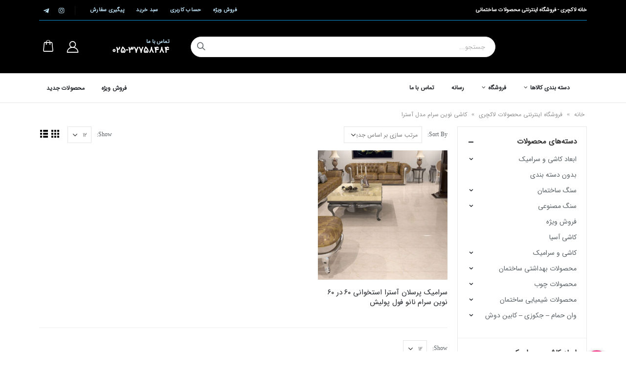

--- FILE ---
content_type: text/html; charset=UTF-8
request_url: https://www.khaneluxury.com/%D8%A8%D8%B1%DA%86%D8%B3%D8%A8/%DA%A9%D8%A7%D8%B4%DB%8C-%D9%86%D9%88%DB%8C%D9%86-%D8%B3%D8%B1%D8%A7%D9%85-%D9%85%D8%AF%D9%84-%D8%A2%D8%B3%D8%AA%D8%B1%D8%A7/
body_size: 23669
content:
<!DOCTYPE html>
<html dir="rtl" lang="fa-IR">
<head>
	<meta charset="UTF-8">
	<!--[if IE]><meta http-equiv='X-UA-Compatible' content='IE=edge,chrome=1'><![endif]-->
	<meta name="viewport" content="width=device-width, initial-scale=1.0, minimum-scale=1.0">
	<link rel="profile" href="http://gmpg.org/xfn/11" />
	<link rel="pingback" href="https://www.khaneluxury.com/xmlrpc.php" />

		<link rel="shortcut icon" href="//www.khaneluxury.com/wp-content/uploads/2020/05/favicon.png" type="image/x-icon" />
		<link rel="apple-touch-icon" href="//www.khaneluxury.com/wp-content/uploads/2020/05/favicon.png">
		<link rel="apple-touch-icon" sizes="120x120" href="//www.khaneluxury.com/wp-content/uploads/2020/05/favicon.png">
		<link rel="apple-touch-icon" sizes="76x76" href="//www.khaneluxury.com/wp-content/uploads/2020/05/favicon.png">
		<link rel="apple-touch-icon" sizes="152x152" href="//www.khaneluxury.com/wp-content/uploads/2020/05/favicon.png">
	<meta name='robots' content='index, follow, max-image-preview:large, max-snippet:-1, max-video-preview:-1' />

	<!-- This site is optimized with the Yoast SEO Premium plugin v26.6 (Yoast SEO v26.6) - https://yoast.com/wordpress/plugins/seo/ -->
	<title>کاشی نوین سرام مدل آسترا - خانه لاکچری</title>
	<link rel="canonical" href="https://www.khaneluxury.com/برچسب/کاشی-نوین-سرام-مدل-آسترا/" />
	<meta property="og:locale" content="fa_IR" />
	<meta property="og:type" content="article" />
	<meta property="og:title" content="کاشی نوین سرام مدل آسترا" />
	<meta property="og:url" content="https://www.khaneluxury.com/برچسب/کاشی-نوین-سرام-مدل-آسترا/" />
	<meta property="og:site_name" content="خانه لاکچری" />
	<meta name="twitter:card" content="summary_large_image" />
	<meta name="twitter:site" content="@khaneluxury" />
	<script type="application/ld+json" class="yoast-schema-graph">{"@context":"https://schema.org","@graph":[{"@type":"CollectionPage","@id":"https://www.khaneluxury.com/برچسب/%da%a9%d8%a7%d8%b4%db%8c-%d9%86%d9%88%db%8c%d9%86-%d8%b3%d8%b1%d8%a7%d9%85-%d9%85%d8%af%d9%84-%d8%a2%d8%b3%d8%aa%d8%b1%d8%a7/","url":"https://www.khaneluxury.com/برچسب/%da%a9%d8%a7%d8%b4%db%8c-%d9%86%d9%88%db%8c%d9%86-%d8%b3%d8%b1%d8%a7%d9%85-%d9%85%d8%af%d9%84-%d8%a2%d8%b3%d8%aa%d8%b1%d8%a7/","name":"کاشی نوین سرام مدل آسترا - خانه لاکچری","isPartOf":{"@id":"https://www.khaneluxury.com/#website"},"primaryImageOfPage":{"@id":"https://www.khaneluxury.com/برچسب/%da%a9%d8%a7%d8%b4%db%8c-%d9%86%d9%88%db%8c%d9%86-%d8%b3%d8%b1%d8%a7%d9%85-%d9%85%d8%af%d9%84-%d8%a2%d8%b3%d8%aa%d8%b1%d8%a7/#primaryimage"},"image":{"@id":"https://www.khaneluxury.com/برچسب/%da%a9%d8%a7%d8%b4%db%8c-%d9%86%d9%88%db%8c%d9%86-%d8%b3%d8%b1%d8%a7%d9%85-%d9%85%d8%af%d9%84-%d8%a2%d8%b3%d8%aa%d8%b1%d8%a7/#primaryimage"},"thumbnailUrl":"https://www.khaneluxury.com/wp-content/uploads/2021/01/astra-porcelain-novin-ceram-tile-01.jpg","breadcrumb":{"@id":"https://www.khaneluxury.com/برچسب/%da%a9%d8%a7%d8%b4%db%8c-%d9%86%d9%88%db%8c%d9%86-%d8%b3%d8%b1%d8%a7%d9%85-%d9%85%d8%af%d9%84-%d8%a2%d8%b3%d8%aa%d8%b1%d8%a7/#breadcrumb"},"inLanguage":"fa-IR"},{"@type":"ImageObject","inLanguage":"fa-IR","@id":"https://www.khaneluxury.com/برچسب/%da%a9%d8%a7%d8%b4%db%8c-%d9%86%d9%88%db%8c%d9%86-%d8%b3%d8%b1%d8%a7%d9%85-%d9%85%d8%af%d9%84-%d8%a2%d8%b3%d8%aa%d8%b1%d8%a7/#primaryimage","url":"https://www.khaneluxury.com/wp-content/uploads/2021/01/astra-porcelain-novin-ceram-tile-01.jpg","contentUrl":"https://www.khaneluxury.com/wp-content/uploads/2021/01/astra-porcelain-novin-ceram-tile-01.jpg","width":750,"height":571,"caption":"سرامیک پرسلان آسترا استخوانی 60 در 60 نوین سرام نانو فول پولیش"},{"@type":"BreadcrumbList","@id":"https://www.khaneluxury.com/برچسب/%da%a9%d8%a7%d8%b4%db%8c-%d9%86%d9%88%db%8c%d9%86-%d8%b3%d8%b1%d8%a7%d9%85-%d9%85%d8%af%d9%84-%d8%a2%d8%b3%d8%aa%d8%b1%d8%a7/#breadcrumb","itemListElement":[{"@type":"ListItem","position":1,"name":"خانه","item":"https://www.khaneluxury.com/"},{"@type":"ListItem","position":2,"name":"فروشگاه اینترنتی محصولات لاکچری","item":"https://www.khaneluxury.com/%d9%81%d8%b1%d9%88%d8%b4%da%af%d8%a7%d9%87-%d8%a7%db%8c%d9%86%d8%aa%d8%b1%d9%86%d8%aa%db%8c-%d9%85%d8%ad%d8%b5%d9%88%d9%84%d8%a7%d8%aa-%d9%84%d8%a7%da%a9%da%86%d8%b1%db%8c/"},{"@type":"ListItem","position":3,"name":"کاشی نوین سرام مدل آسترا"}]},{"@type":"WebSite","@id":"https://www.khaneluxury.com/#website","url":"https://www.khaneluxury.com/","name":"خانه لاکچری","description":"فروشگاه اینترنتی محصولات لاکچری","publisher":{"@id":"https://www.khaneluxury.com/#organization"},"potentialAction":[{"@type":"SearchAction","target":{"@type":"EntryPoint","urlTemplate":"https://www.khaneluxury.com/?s={search_term_string}"},"query-input":{"@type":"PropertyValueSpecification","valueRequired":true,"valueName":"search_term_string"}}],"inLanguage":"fa-IR"},{"@type":"Organization","@id":"https://www.khaneluxury.com/#organization","name":"خانه لاکچری - فروشگاه اینترنتی محصولات ساختمانی","url":"https://www.khaneluxury.com/","logo":{"@type":"ImageObject","inLanguage":"fa-IR","@id":"https://www.khaneluxury.com/#/schema/logo/image/","url":"https://www.khaneluxury.com/wp-content/uploads/2020/06/Logo-KhaneLuxury.gif","contentUrl":"https://www.khaneluxury.com/wp-content/uploads/2020/06/Logo-KhaneLuxury.gif","width":391,"height":391,"caption":"خانه لاکچری - فروشگاه اینترنتی محصولات ساختمانی"},"image":{"@id":"https://www.khaneluxury.com/#/schema/logo/image/"},"sameAs":["https://x.com/khaneluxury","https://www.instagram.com/khaneluxuryirani"]}]}</script>
	<!-- / Yoast SEO Premium plugin. -->



<style id='wp-img-auto-sizes-contain-inline-css'>
img:is([sizes=auto i],[sizes^="auto," i]){contain-intrinsic-size:3000px 1500px}
/*# sourceURL=wp-img-auto-sizes-contain-inline-css */
</style>
<style id='wp-block-library-inline-css'>
:root{--wp-block-synced-color:#7a00df;--wp-block-synced-color--rgb:122,0,223;--wp-bound-block-color:var(--wp-block-synced-color);--wp-editor-canvas-background:#ddd;--wp-admin-theme-color:#007cba;--wp-admin-theme-color--rgb:0,124,186;--wp-admin-theme-color-darker-10:#006ba1;--wp-admin-theme-color-darker-10--rgb:0,107,160.5;--wp-admin-theme-color-darker-20:#005a87;--wp-admin-theme-color-darker-20--rgb:0,90,135;--wp-admin-border-width-focus:2px}@media (min-resolution:192dpi){:root{--wp-admin-border-width-focus:1.5px}}.wp-element-button{cursor:pointer}:root .has-very-light-gray-background-color{background-color:#eee}:root .has-very-dark-gray-background-color{background-color:#313131}:root .has-very-light-gray-color{color:#eee}:root .has-very-dark-gray-color{color:#313131}:root .has-vivid-green-cyan-to-vivid-cyan-blue-gradient-background{background:linear-gradient(135deg,#00d084,#0693e3)}:root .has-purple-crush-gradient-background{background:linear-gradient(135deg,#34e2e4,#4721fb 50%,#ab1dfe)}:root .has-hazy-dawn-gradient-background{background:linear-gradient(135deg,#faaca8,#dad0ec)}:root .has-subdued-olive-gradient-background{background:linear-gradient(135deg,#fafae1,#67a671)}:root .has-atomic-cream-gradient-background{background:linear-gradient(135deg,#fdd79a,#004a59)}:root .has-nightshade-gradient-background{background:linear-gradient(135deg,#330968,#31cdcf)}:root .has-midnight-gradient-background{background:linear-gradient(135deg,#020381,#2874fc)}:root{--wp--preset--font-size--normal:16px;--wp--preset--font-size--huge:42px}.has-regular-font-size{font-size:1em}.has-larger-font-size{font-size:2.625em}.has-normal-font-size{font-size:var(--wp--preset--font-size--normal)}.has-huge-font-size{font-size:var(--wp--preset--font-size--huge)}.has-text-align-center{text-align:center}.has-text-align-left{text-align:left}.has-text-align-right{text-align:right}.has-fit-text{white-space:nowrap!important}#end-resizable-editor-section{display:none}.aligncenter{clear:both}.items-justified-left{justify-content:flex-start}.items-justified-center{justify-content:center}.items-justified-right{justify-content:flex-end}.items-justified-space-between{justify-content:space-between}.screen-reader-text{border:0;clip-path:inset(50%);height:1px;margin:-1px;overflow:hidden;padding:0;position:absolute;width:1px;word-wrap:normal!important}.screen-reader-text:focus{background-color:#ddd;clip-path:none;color:#444;display:block;font-size:1em;height:auto;left:5px;line-height:normal;padding:15px 23px 14px;text-decoration:none;top:5px;width:auto;z-index:100000}html :where(.has-border-color){border-style:solid}html :where([style*=border-top-color]){border-top-style:solid}html :where([style*=border-right-color]){border-right-style:solid}html :where([style*=border-bottom-color]){border-bottom-style:solid}html :where([style*=border-left-color]){border-left-style:solid}html :where([style*=border-width]){border-style:solid}html :where([style*=border-top-width]){border-top-style:solid}html :where([style*=border-right-width]){border-right-style:solid}html :where([style*=border-bottom-width]){border-bottom-style:solid}html :where([style*=border-left-width]){border-left-style:solid}html :where(img[class*=wp-image-]){height:auto;max-width:100%}:where(figure){margin:0 0 1em}html :where(.is-position-sticky){--wp-admin--admin-bar--position-offset:var(--wp-admin--admin-bar--height,0px)}@media screen and (max-width:600px){html :where(.is-position-sticky){--wp-admin--admin-bar--position-offset:0px}}

/*# sourceURL=wp-block-library-inline-css */
</style><link data-minify="1" rel='stylesheet' id='wc-blocks-style-rtl-css' href='https://www.khaneluxury.com/wp-content/cache/min/1/wp-content/plugins/woocommerce/assets/client/blocks/wc-blocks-rtl.css?ver=1766969484' media='all' />

<style id='classic-theme-styles-inline-css'>
/*! This file is auto-generated */
.wp-block-button__link{color:#fff;background-color:#32373c;border-radius:9999px;box-shadow:none;text-decoration:none;padding:calc(.667em + 2px) calc(1.333em + 2px);font-size:1.125em}.wp-block-file__button{background:#32373c;color:#fff;text-decoration:none}
/*# sourceURL=/wp-includes/css/classic-themes.min.css */
</style>
<style id='woocommerce-inline-inline-css'>
.woocommerce form .form-row .required { visibility: visible; }
/*# sourceURL=woocommerce-inline-inline-css */
</style>
<link rel='stylesheet' id='ez-toc-css' href='https://www.khaneluxury.com/wp-content/plugins/easy-table-of-contents/assets/css/screen.min.css?ver=2.0.80' media='all' />
<style id='ez-toc-inline-css'>
div#ez-toc-container .ez-toc-title {font-size: 120%;}div#ez-toc-container .ez-toc-title {font-weight: 500;}div#ez-toc-container ul li , div#ez-toc-container ul li a {font-size: 95%;}div#ez-toc-container ul li , div#ez-toc-container ul li a {font-weight: 500;}div#ez-toc-container nav ul ul li {font-size: 90%;}.ez-toc-box-title {font-weight: bold; margin-bottom: 10px; text-align: center; text-transform: uppercase; letter-spacing: 1px; color: #666; padding-bottom: 5px;position:absolute;top:-4%;left:5%;background-color: inherit;transition: top 0.3s ease;}.ez-toc-box-title.toc-closed {top:-25%;}
/*# sourceURL=ez-toc-inline-css */
</style>
<link data-minify="1" rel='stylesheet' id='yith-wcan-frontend-css' href='https://www.khaneluxury.com/wp-content/cache/min/1/wp-content/plugins/yith-woocommerce-ajax-navigation/assets/css/frontend.css?ver=1766969484' media='all' />
<link data-minify="1" rel='stylesheet' id='yith-wcan-shortcodes-css' href='https://www.khaneluxury.com/wp-content/cache/min/1/wp-content/plugins/yith-woocommerce-ajax-navigation/assets/css/shortcodes.css?ver=1766969484' media='all' />
<style id='yith-wcan-shortcodes-inline-css'>
:root{
	--yith-wcan-filters_colors_titles: #434343;
	--yith-wcan-filters_colors_background: #FFFFFF;
	--yith-wcan-filters_colors_accent: #A7144C;
	--yith-wcan-filters_colors_accent_r: 167;
	--yith-wcan-filters_colors_accent_g: 20;
	--yith-wcan-filters_colors_accent_b: 76;
	--yith-wcan-color_swatches_border_radius: 100%;
	--yith-wcan-color_swatches_size: 30px;
	--yith-wcan-labels_style_background: #FFFFFF;
	--yith-wcan-labels_style_background_hover: #A7144C;
	--yith-wcan-labels_style_background_active: #A7144C;
	--yith-wcan-labels_style_text: #434343;
	--yith-wcan-labels_style_text_hover: #FFFFFF;
	--yith-wcan-labels_style_text_active: #FFFFFF;
	--yith-wcan-anchors_style_text: #434343;
	--yith-wcan-anchors_style_text_hover: #A7144C;
	--yith-wcan-anchors_style_text_active: #A7144C;
}
/*# sourceURL=yith-wcan-shortcodes-inline-css */
</style>
<link data-minify="1" rel='stylesheet' id='morningtrain_wooadvancedqty_lib_traits-woo-advanced-qty-css' href='https://www.khaneluxury.com/wp-content/cache/min/1/wp-content/plugins/woo-advanced-qty/assets/css/woo-advanced-qty.css?ver=1766969484' media='all' />
<link data-minify="1" rel='stylesheet' id='js_composer_front-css' href='https://www.khaneluxury.com/wp-content/cache/min/1/wp-content/plugins/js_composer/assets/css/js_composer.min.css?ver=1766969484' media='all' />
<link data-minify="1" rel='stylesheet' id='bootstrap-css' href='https://www.khaneluxury.com/wp-content/cache/min/1/wp-content/uploads/porto_styles/bootstrap_rtl.css?ver=1766969484' media='all' />
<link data-minify="1" rel='stylesheet' id='porto-plugins-css' href='https://www.khaneluxury.com/wp-content/cache/min/1/wp-content/themes/porto/css/plugins_rtl_optimized.css?ver=1766969484' media='all' />
<link data-minify="1" rel='stylesheet' id='porto-theme-css' href='https://www.khaneluxury.com/wp-content/cache/min/1/wp-content/themes/porto/css/theme_rtl.css?ver=1766969484' media='all' />
<link data-minify="1" rel='stylesheet' id='porto-shortcodes-css' href='https://www.khaneluxury.com/wp-content/cache/min/1/wp-content/uploads/porto_styles/shortcodes_rtl.css?ver=1766969484' media='all' />
<link data-minify="1" rel='stylesheet' id='porto-theme-shop-css' href='https://www.khaneluxury.com/wp-content/cache/min/1/wp-content/themes/porto/css/theme_rtl_shop.css?ver=1766969484' media='all' />
<link data-minify="1" rel='stylesheet' id='porto-dynamic-style-css' href='https://www.khaneluxury.com/wp-content/cache/min/1/wp-content/uploads/porto_styles/dynamic_style_rtl.css?ver=1766969484' media='all' />
<link data-minify="1" rel='stylesheet' id='porto-style-css' href='https://www.khaneluxury.com/wp-content/cache/min/1/wp-content/themes/porto/style.css?ver=1766969484' media='all' />
<style id='porto-style-inline-css'>
#header .logo,.side-header-narrow-bar-logo{max-width:170px}@media (min-width:1160px){#header .logo{max-width:250px}}@media (max-width:991px){#header .logo{max-width:110px}}@media (max-width:767px){#header .logo{max-width:80px}}#header.sticky-header .logo{max-width:86.25px}@media (min-width:992px){}.page-top ul.breadcrumb > li.home{display:inline-block}.page-top ul.breadcrumb > li.home a{position:relative;width:14px;text-indent:-9999px}.page-top ul.breadcrumb > li.home a:after{content:"\e883";font-family:'porto';position:absolute;right:0;top:0;text-indent:0}#header.sticky-header .main-menu > li.menu-item > a,#header.sticky-header .main-menu > li.menu-custom-content a{color:#ffffff}#header.sticky-header .main-menu > li.menu-item:hover > a,#header.sticky-header .main-menu > li.menu-item.active:hover > a,#header.sticky-header .main-menu > li.menu-custom-content:hover a{color:#bde1f5}#header.sticky-header .main-menu > li.menu-item.active > a,#header.sticky-header .main-menu > li.menu-custom-content.active a{color:#bde1f5}#login-form-popup{position:relative;width:80%;max-width:872px;margin-left:auto;margin-right:auto}#login-form-popup .featured-box{margin-bottom:0;box-shadow:none;border:none}#login-form-popup .featured-box .box-content{padding:25px 35px}#login-form-popup .featured-box h2{text-transform:uppercase;font-size:15px;letter-spacing:.05em;font-weight:600;line-height:2}.porto-social-login-section{background:#f4f4f2;text-align:center;padding:20px 20px 25px}.porto-social-login-section p{text-transform:uppercase;font-size:12px;font-weight:600;margin-bottom:8px}#login-form-popup .col2-set{margin-left:-20px;margin-right:-20px}#login-form-popup .col-1,#login-form-popup .col-2{padding-left:20px;padding-right:20px}@media (min-width:992px){#login-form-popup .col-1{border-left:1px solid #f5f6f6}}#login-form-popup .input-text{box-shadow:none;padding-top:10px;padding-bottom:10px;border-color:#ddd;border-radius:2px}#login-form-popup form label{font-size:12px;line-height:1}#login-form-popup .form-row{margin-bottom:20px}#login-form-popup .button{border-radius:2px;padding:10px 24px;text-transform:uppercase;text-shadow:none;font-size:12px;letter-spacing:.025em;color:#fff}#login-form-popup label.inline{margin-top:15px;float:left;position:relative;cursor:pointer;line-height:1.5}#login-form-popup label.inline input[type=checkbox]{opacity:0;margin-left:8px;margin-top:0;margin-bottom:0}#login-form-popup label.inline span:before{content:'';position:absolute;border:1px solid #ddd;border-radius:1px;width:16px;height:16px;right:0;top:0;text-align:center;line-height:15px;font-family:'Font Awesome 5 Free';font-weight:900;font-size:9px;color:#aaa}#login-form-popup label.inline input[type=checkbox]:checked + span:before{content:'\f00c'}#login-form-popup .social-button{text-decoration:none;margin-left:10px;margin-right:10px}#login-form-popup .social-button i{font-size:16px;margin-left:8px}#login-form-popup .lost_password{margin-top:-15px;font-size:13px;margin-bottom:0}.porto-social-login-section .google-plus{background:#dd4e31}.porto-social-login-section .facebook{background:#3a589d}.porto-social-login-section .twitter{background:#1aa9e1}html.panel-opened body > .mfp-bg{z-index:9042}html.panel-opened body > .mfp-wrap{z-index:9043}.ls-80{letter-spacing:.08em}.ls-negative-20{letter-spacing:-0.02em}.ls-200,.ls-200 > *{letter-spacing:.2em}.ls-150{letter-spacing:.15em}.btn-md:not(.btn-modern){font-size:.8571em;font-weight:700}.left-0{left:0}.bottom-0{bottom:0}#header{border-bottom:1px solid #e7e7e7}#header .header-top .top-links > li.menu-item > a{text-transform:none}#header .separator{height:1.6em}#header .share-links a{width:26px;height:26px}#header .share-links a:not(:hover){background:none;color:inherit}.header-top .container:after{content:'';display:block;position:absolute;bottom:0;left:10px;right:10px;border-bottom:1px solid #0e95d8}#header .main-menu > li.menu-item,.main-menu-wrap .main-menu .menu-custom-block a:not(:last-child){margin-right:35px}#header .porto-sicon-box{margin-bottom:0}#header .porto-sicon-box .porto-sicon-img{margin-right:8px}#header .wishlist i,#header .my-account i{font-size:27px;display:block}#header .searchform-popup .search-toggle{width:30px}#header .searchform input{height:40px}#header .searchform select,#header .searchform button,#header .searchform .selectric .label{height:40px;line-height:40px}#header .searchform .selectric .label{padding-left:15px}@media (min-width:992px){#header .header-main .header-left{flex:0 0 16.6666%}#header .header-main .header-right,#header .searchform .text{flex:1}#header .searchform-popup{flex:1;padding-left:10px}#header .searchform{width:100%;box-shadow:none}#header .searchform.searchform-cats input{width:100%}}@media (max-width:767px){#header .header-top .header-right{-ms-flex:1;flex:1;-ms-flex-pack:start;justify-content:flex-start}#header .header-top .view-switcher{margin-left:0}#header .header-top .share-links{-ms-flex:1;flex:1}#header .header-top .separator{display:none}}@media (max-width:575px){#header .header-right .searchform{right:-120px}}#header.sticky-header .menu-custom-block a{color:#fff}#header.sticky-header .menu-custom-block a:hover{color:#bde1f5}#mini-cart{font-size:32px !important}#mini-cart .minicart-icon{width:25px;height:20px;border:2px solid;border-radius:0 0 5px 5px;position:relative;opacity:.9;margin:6px 3px 0}#mini-cart .minicart-icon:before{content:'';position:absolute;border:2px solid;border-bottom:none;border-radius:10px 10px 0 0;left:50%;top:-8px;margin-left:-7.5px;width:15px;height:11px}@media (max-width:991px){#header .header-top .top-links,#header .separator:first-of-type{display:none}.header-top .container:after{left:20px;right:20px}}.owl-carousel.nav-inside-left .owl-dots{left:7.25%;bottom:25px}.home-banner-slider .owl-dots .owl-dot span{width:14px;height:14px;border:2px solid #fff;background:none !important;margin:2px;position:relative}.home-banner-slider .owl-dots .owl-dot.active span,.home-banner-slider .owl-dots .owl-dot:hover span{border-color:#222529}.home-banner-slider .owl-dot:hover span:after,.home-banner-slider .owl-dot.active span:after{content:'';position:absolute;left:3px;bottom:3px;right:3px;top:3px;border-radius:10px;background-color:#222529}.main-content,.left-sidebar,.right-sidebar{padding-top:0}#mini-cart .buttons a{background:#222529}ul.products li.product-col .product-image .inner:before{content:'';position:absolute;left:0;top:0;width:100%;height:100%;background:rgba(0,0,0,0.1);z-index:1;opacity:0;transition:opacity 0.2s ease}ul.products li.product-col:hover .product-image .inner:before{opacity:1}.sidebar-content .filter-item-list{display:block}.sidebar-content .filter-item-list .filter-color{margin-bottom:10px;text-indent:36px;line-height:18px}.widget .product_list_widget li{padding:.5em 0}.porto-menu-links > .vc_column-inner{border:1px solid #e7e7e7}.porto-menu-links .porto-links-block{border:none;font-weight:600}.porto-links-block .links-title{background:#f6f7f9;border-bottom:none;line-height:1.4;color:#222529}.porto-links-block .links-content ul{padding-top:0}.porto-links-block li.porto-links-item > a{padding:13px 0;margin:0 20px;border-top-color:#e7e7e7;color:#555}.porto-menu-links .btn{font-size:1em;font-weight:700;padding:15px 0 15px}.home-bar .porto-sicon-box{justify-content:center;padding:12px 0;margin:12px 0;border-right:1px solid #e7e7e7}.home-bar .col-lg-4:last-child .porto-sicon-box{border:none}.coupon-sale-text{transform:rotate(-2deg);letter-spacing:-0.01em;position:relative;font-weight:700}.coupon-sale-text b{display:inline-block;font-size:1.6em;padding:5px 8px;background:#fff}.coupon-sale-bg-gray b{background-color:#e8e3e1;color:#222529}.coupon-sale-text i{font-style:normal;position:absolute;left:-2.25em;top:50%;transform:translateY(-50%) rotate(-90deg);font-size:.65em;opacity:.6;letter-spacing:0}#footer .widget_wysija_cont .wysija-submit{height:48px;padding-left:25px;padding-right:25px;text-transform:uppercase;font-weight:700}#footer .widget_wysija_cont .wysija-input{height:48px;padding-left:25px;padding-right:25px;background:#292c30}#footer .widgettitle,#footer .widget-title{font-size:15px;font-weight:700}#footer .footer-main > .container:after{content:'';display:block;position:absolute;left:10px;bottom:0;width:calc(100% - 20px);border-bottom:1px solid #313438}#footer .share-links a{box-shadow:none;font-size:12px;width:37px;height:37px;border:1px solid rgb(255,255,255,.06)}#footer .widget{margin-bottom:15px;margin-top:0}#footer .widget.contact-info i{display:none}#footer .contact-details strong,#footer .contact-details span{padding-left:0}#footer .contact-details strong{line-height:1em}@media (max-width:991px){.home-bar .porto-sicon-box{border-right:none;justify-content:flex-start;padding:12px 30px}.home-bar .col-lg-4:not(:last-child){border-bottom:1px solid #e7e7e7}}.newsletter-popup-form .formError .formErrorContent{color:#fff !important;width:165px}.newsletter-popup-form .wysija-submit:hover{background:#e6e6e6}.newsletter-popup-form{position:relative;max-width:700px;width:100%;margin-left:auto;margin-right:auto;box-shadow:0 10px 25px rgba(0,0,0,0.5);background:url(//sw-themes.com/porto_dummy/wp-content/uploads/2016/06/newsletter_popup_bg.jpg) no-repeat;background-size:cover;padding:30px 30px 10px;background-position:bottom right}.newsletter-popup-form .porto-modal-content{max-width:332px;padding:0;text-align:center;width:100%;background:none}.newsletter-popup-form h2{color:#313131;font-size:16px;font-weight:700;letter-spacing:0;margin:20px 0 12px}.newsletter-popup-form .widget_wysija{color:#444;font-size:13px;line-height:1.4}.newsletter-popup-form .widget_wysija:after{content:'';display:block;clear:both}.newsletter-popup-form .wysija-paragraph{float:left;margin-top:0;text-align:left;width:83%;margin-bottom:15px}.newsletter-popup-form .wysija-submit{background:#fff;border-color:#ccc;border-radius:0 5px 5px 0;color:#686868;float:left;margin-left:-2px;margin-top:0;padding:0 12px;height:34px}.newsletter-popup-form .wysija-input{border:1px solid #ccc;border-radius:5px 0 0 5px;box-shadow:0 1px 1px rgba(0,0,0,0.075) inset;color:#bfbfa6;font-size:13px;padding:7px 12px;width:100%}.newsletter-popup-form .checkbox{color:#777;font-size:11px}.newsletter-notification-form > .vc_column-inner{padding-top:0 !important}.rtl .newsletter-popup-form .wysija-paragraph{float:right;text-align:right}.rtl .newsletter-popup-form .wysija-submit{border-radius:5px 0 0 5px;float:right;margin-right:-2px;margin-left:0}.rtl .newsletter-popup-form .wysija-input{border-radius:0 5px 5px 0}
/*# sourceURL=porto-style-inline-css */
</style>
<link data-minify="1" rel='stylesheet' id='styles-child-css' href='https://www.khaneluxury.com/wp-content/cache/min/1/wp-content/themes/luxury/style.css?ver=1766969484' media='all' />


<script id="wc-add-to-cart-js-extra">
var wc_add_to_cart_params = {"ajax_url":"/wp-admin/admin-ajax.php","wc_ajax_url":"/?wc-ajax=%%endpoint%%","i18n_view_cart":"\u0645\u0634\u0627\u0647\u062f\u0647 \u0633\u0628\u062f \u062e\u0631\u06cc\u062f","cart_url":"https://www.khaneluxury.com/cart/","is_cart":"","cart_redirect_after_add":"yes"};
//# sourceURL=wc-add-to-cart-js-extra
</script>


<script id="woocommerce-js-extra">
var woocommerce_params = {"ajax_url":"/wp-admin/admin-ajax.php","wc_ajax_url":"/?wc-ajax=%%endpoint%%","i18n_password_show":"\u0646\u0645\u0627\u06cc\u0634 \u0631\u0645\u0632\u0639\u0628\u0648\u0631","i18n_password_hide":"Hide password"};
//# sourceURL=woocommerce-js-extra
</script>




<style></style><style>div.woocommerce-variation-add-to-cart-disabled { display: none ! important; }</style><style>mark.order-date,time{unicode-bidi:embed!important}</style><!-- site-navigation-element Schema optimized by Schema Pro --><script type="application/ld+json">{"@context":"https:\/\/schema.org","@graph":[{"@context":"https:\/\/schema.org","@type":"SiteNavigationElement","id":"site-navigation","name":"\u06a9\u0627\u0634\u06cc \u0627\u0644\u0628\u0631\u0632","url":"https:\/\/www.khaneluxury.com\/%da%a9%d8%a7%d8%b4%db%8c-%d8%a7%d9%84%d8%a8%d8%b1%d8%b2-%d9%84%db%8c%d8%b3%d8%aa-%d9%82%db%8c%d9%85%d8%aa-%d8%b3%d8%b1%d8%a7%d9%85%db%8c%da%a9-%d8%a7%d9%84%d8%a8%d8%b1%d8%b2\/"},{"@context":"https:\/\/schema.org","@type":"SiteNavigationElement","id":"site-navigation","name":"\u06a9\u0627\u0634\u06cc \u0627\u0644\u0648\u0646\u062f","url":"https:\/\/www.khaneluxury.com\/%da%a9%d8%a7%d8%b4%db%8c-%d8%a7%d9%84%d9%88%d9%86%d8%af-%d9%84%db%8c%d8%b3%d8%aa-%d9%82%db%8c%d9%85%d8%aa-%da%a9%d8%a7%d8%b4%db%8c-%d8%a7%d9%84%d9%88%d9%86%d8%af\/"},{"@context":"https:\/\/schema.org","@type":"SiteNavigationElement","id":"site-navigation","name":"\u06a9\u0627\u0634\u06cc \u067e\u0627\u0631\u0633","url":"https:\/\/www.khaneluxury.com\/\u0645\u062d\u0635\u0648\u0644\u0627\u062a\/%da%a9%d8%a7%d8%b4%db%8c-%d9%88-%d8%b3%d8%b1%d8%a7%d9%85%db%8c%da%a9\/%da%a9%d8%a7%d8%b4%db%8c-%d9%be%d8%a7%d8%b1%d8%b3\/"},{"@context":"https:\/\/schema.org","@type":"SiteNavigationElement","id":"site-navigation","name":"\u06a9\u0627\u0634\u06cc \u067e\u0631\u062f\u06cc\u0633 \u0646\u06cc\u0634\u0627\u0628\u0648\u0631","url":"https:\/\/www.khaneluxury.com\/\u0645\u062d\u0635\u0648\u0644\u0627\u062a\/%da%a9%d8%a7%d8%b4%db%8c-%d9%88-%d8%b3%d8%b1%d8%a7%d9%85%db%8c%da%a9\/%da%a9%d8%a7%d8%b4%db%8c-%d9%be%d8%b1%d8%af%db%8c%d8%b3\/"},{"@context":"https:\/\/schema.org","@type":"SiteNavigationElement","id":"site-navigation","name":"\u06a9\u0627\u0634\u06cc \u0645\u0631\u062c\u0627\u0646 \u0627\u0635\u0641\u0647\u0627\u0646","url":"https:\/\/www.khaneluxury.com\/%da%a9%d8%a7%d8%b4%db%8c-%d9%85%d8%b1%d8%ac%d8%a7%d9%86-%d8%a7%d8%b5%d9%81%d9%87%d8%a7%d9%86-%d9%84%db%8c%d8%b3%d8%aa-%d9%82%db%8c%d9%85%d8%aa-%d9%85%d8%b1%d8%ac%d8%a7%d9%86\/"},{"@context":"https:\/\/schema.org","@type":"SiteNavigationElement","id":"site-navigation","name":"\u06a9\u0627\u0634\u06cc \u0641\u062e\u0627\u0631 \u0631\u0641\u0633\u0646\u062c\u0627\u0646","url":"https:\/\/www.khaneluxury.com\/%da%a9%d8%a7%d8%b4%db%8c-%d9%81%d8%ae%d8%a7%d8%b1-%d8%b1%d9%81%d8%b3%d9%86%d8%ac%d8%a7%d9%86-%d9%84%db%8c%d8%b3%d8%aa-%d9%82%db%8c%d9%85%d8%aa-%da%a9%d8%a7%d8%b4%db%8c-%d9%81%d8%ae%d8%a7%d8%b1\/"},{"@context":"https:\/\/schema.org","@type":"SiteNavigationElement","id":"site-navigation","name":"\u06a9\u0627\u0634\u06cc \u0648\u06cc\u0698\u0646","url":"https:\/\/www.khaneluxury.com\/\u0645\u062d\u0635\u0648\u0644\u0627\u062a\/%da%a9%d8%a7%d8%b4%db%8c-%d9%88-%d8%b3%d8%b1%d8%a7%d9%85%db%8c%da%a9\/%da%a9%d8%a7%d8%b4%db%8c-%d9%88%db%8c%da%98%d9%86\/"},{"@context":"https:\/\/schema.org","@type":"SiteNavigationElement","id":"site-navigation","name":"\u0633\u0631\u0627\u0645\u06cc\u06a9 \u062e\u0627\u0646\u0647 \u0645\u0646","url":"https:\/\/www.khaneluxury.com\/\u0645\u062d\u0635\u0648\u0644\u0627\u062a\/%da%a9%d8%a7%d8%b4%db%8c-%d9%88-%d8%b3%d8%b1%d8%a7%d9%85%db%8c%da%a9\/%d8%b3%d8%b1%d8%a7%d9%85%db%8c%da%a9-%d8%ae%d8%a7%d9%86%d9%87-%d9%85%d9%86\/"},{"@context":"https:\/\/schema.org","@type":"SiteNavigationElement","id":"site-navigation","name":"\u06a9\u0627\u0634\u06cc \u0633\u0639\u062f\u06cc","url":"https:\/\/www.khaneluxury.com\/%da%a9%d8%a7%d8%b4%db%8c-%d8%b3%d8%b9%d8%af%db%8c-%d9%84%db%8c%d8%b3%d8%aa-%d9%82%db%8c%d9%85%d8%aa-%da%a9%d8%a7%d8%b4%db%8c-%d8%b3%d8%b9%d8%af%db%8c-%da%a9%d8%a7%d8%aa%d8%a7%d9%84%d9%88%da%af\/"},{"@context":"https:\/\/schema.org","@type":"SiteNavigationElement","id":"site-navigation","name":"\u0633\u0631\u0627\u0645\u06cc\u06a9 \u0686\u06cc\u062a\u0627 \u0627\u0644\u0628\u0631\u0632","url":"https:\/\/www.khaneluxury.com\/%d8%b3%d8%b1%d8%a7%d9%85%db%8c%da%a9-%da%86%db%8c%d8%aa%d8%a7-%d9%84%db%8c%d8%b3%d8%aa-%d9%82%db%8c%d9%85%d8%aa-%da%a9%d8%a7%d8%b4%db%8c-%da%86%db%8c%d8%aa%d8%a7-%d8%a7%d9%84%d8%a8%d8%b1%d8%b2\/"},{"@context":"https:\/\/schema.org","@type":"SiteNavigationElement","id":"site-navigation","name":"\u06a9\u0627\u0634\u06cc \u0646\u0648\u06cc\u0646 \u0633\u0631\u0627\u0645","url":"https:\/\/www.khaneluxury.com\/%da%a9%d8%a7%d8%b4%db%8c-%d9%86%d9%88%db%8c%d9%86-%d8%b3%d8%b1%d8%a7%d9%85-%d9%84%db%8c%d8%b3%d8%aa-%d9%82%db%8c%d9%85%d8%aa-%d9%86%d9%88%db%8c%d9%86-%d8%b3%d8%b1%d8%a7%d9%85\/"},{"@context":"https:\/\/schema.org","@type":"SiteNavigationElement","id":"site-navigation","name":"\u06a9\u0627\u0634\u06cc \u0627\u0633\u067e\u0627\u0646\u06cc\u0627\u06cc\u06cc \u0633\u0631\u0648\u06a9\u0648\u0627\u0631\u0646\u062a\u0627","url":"https:\/\/www.khaneluxury.com\/%da%a9%d8%a7%d8%b4%db%8c-%d8%a7%d8%b3%d9%be%d8%a7%d9%86%db%8c%d8%a7%db%8c%db%8c-%d8%b3%d8%b1%d9%88%da%a9%d9%88%d8%a7%d8%b1%d9%86%d8%aa%d8%a7-%d9%84%db%8c%d8%b3%d8%aa-%d9%82%db%8c%d9%85%d8%aa\/"},{"@context":"https:\/\/schema.org","@type":"SiteNavigationElement","id":"site-navigation","name":"\u06a9\u0627\u0634\u06cc \u067e\u0627\u0644\u0631\u0645\u0648","url":"https:\/\/www.khaneluxury.com\/\u0645\u062d\u0635\u0648\u0644\u0627\u062a\/%da%a9%d8%a7%d8%b4%db%8c-%d9%88-%d8%b3%d8%b1%d8%a7%d9%85%db%8c%da%a9\/%d8%b3%d8%b1%d8%a7%d9%85%db%8c%da%a9-%d9%be%d8%a7%d9%84%d8%b1%d9%85%d9%88\/"},{"@context":"https:\/\/schema.org","@type":"SiteNavigationElement","id":"site-navigation","name":"2.5*2.5","url":"https:\/\/www.khaneluxury.com\/\u0645\u062d\u0635\u0648\u0644\u0627\u062a\/%d8%a7%d8%a8%d8%b9%d8%a7%d8%af-%da%a9%d8%a7%d8%b4%db%8c-%d9%88-%d8%b3%d8%b1%d8%a7%d9%85%db%8c%da%a9\/2-52-5\/"},{"@context":"https:\/\/schema.org","@type":"SiteNavigationElement","id":"site-navigation","name":"2.5*5","url":"https:\/\/www.khaneluxury.com\/\u0645\u062d\u0635\u0648\u0644\u0627\u062a\/%d8%a7%d8%a8%d8%b9%d8%a7%d8%af-%da%a9%d8%a7%d8%b4%db%8c-%d9%88-%d8%b3%d8%b1%d8%a7%d9%85%db%8c%da%a9\/2-55\/"},{"@context":"https:\/\/schema.org","@type":"SiteNavigationElement","id":"site-navigation","name":"6 \u06af\u0648\u0634","url":"https:\/\/www.khaneluxury.com\/\u0645\u062d\u0635\u0648\u0644\u0627\u062a\/%d8%a7%d8%a8%d8%b9%d8%a7%d8%af-%da%a9%d8%a7%d8%b4%db%8c-%d9%88-%d8%b3%d8%b1%d8%a7%d9%85%db%8c%da%a9\/6-%da%af%d9%88%d8%b4\/"},{"@context":"https:\/\/schema.org","@type":"SiteNavigationElement","id":"site-navigation","name":"5*5","url":"https:\/\/www.khaneluxury.com\/\u0645\u062d\u0635\u0648\u0644\u0627\u062a\/%d8%a7%d8%a8%d8%b9%d8%a7%d8%af-%da%a9%d8%a7%d8%b4%db%8c-%d9%88-%d8%b3%d8%b1%d8%a7%d9%85%db%8c%da%a9\/55\/"},{"@context":"https:\/\/schema.org","@type":"SiteNavigationElement","id":"site-navigation","name":"7.5*7.5","url":"https:\/\/www.khaneluxury.com\/\u0645\u062d\u0635\u0648\u0644\u0627\u062a\/%d8%a7%d8%a8%d8%b9%d8%a7%d8%af-%da%a9%d8%a7%d8%b4%db%8c-%d9%88-%d8%b3%d8%b1%d8%a7%d9%85%db%8c%da%a9\/7-57-5\/"},{"@context":"https:\/\/schema.org","@type":"SiteNavigationElement","id":"site-navigation","name":"10*10","url":"https:\/\/www.khaneluxury.com\/\u0645\u062d\u0635\u0648\u0644\u0627\u062a\/%d8%a7%d8%a8%d8%b9%d8%a7%d8%af-%da%a9%d8%a7%d8%b4%db%8c-%d9%88-%d8%b3%d8%b1%d8%a7%d9%85%db%8c%da%a9\/1010\/"},{"@context":"https:\/\/schema.org","@type":"SiteNavigationElement","id":"site-navigation","name":"10*20","url":"https:\/\/www.khaneluxury.com\/\u0645\u062d\u0635\u0648\u0644\u0627\u062a\/%d8%a7%d8%a8%d8%b9%d8%a7%d8%af-%da%a9%d8%a7%d8%b4%db%8c-%d9%88-%d8%b3%d8%b1%d8%a7%d9%85%db%8c%da%a9\/1020\/"},{"@context":"https:\/\/schema.org","@type":"SiteNavigationElement","id":"site-navigation","name":"12*24","url":"https:\/\/www.khaneluxury.com\/\u0645\u062d\u0635\u0648\u0644\u0627\u062a\/%d8%a7%d8%a8%d8%b9%d8%a7%d8%af-%da%a9%d8%a7%d8%b4%db%8c-%d9%88-%d8%b3%d8%b1%d8%a7%d9%85%db%8c%da%a9\/1224\/"},{"@context":"https:\/\/schema.org","@type":"SiteNavigationElement","id":"site-navigation","name":"15*15","url":"https:\/\/www.khaneluxury.com\/\u0645\u062d\u0635\u0648\u0644\u0627\u062a\/%d8%a7%d8%a8%d8%b9%d8%a7%d8%af-%da%a9%d8%a7%d8%b4%db%8c-%d9%88-%d8%b3%d8%b1%d8%a7%d9%85%db%8c%da%a9\/1515\/"},{"@context":"https:\/\/schema.org","@type":"SiteNavigationElement","id":"site-navigation","name":"15*45","url":"https:\/\/www.khaneluxury.com\/\u0645\u062d\u0635\u0648\u0644\u0627\u062a\/%d8%a7%d8%a8%d8%b9%d8%a7%d8%af-%da%a9%d8%a7%d8%b4%db%8c-%d9%88-%d8%b3%d8%b1%d8%a7%d9%85%db%8c%da%a9\/1545\/"},{"@context":"https:\/\/schema.org","@type":"SiteNavigationElement","id":"site-navigation","name":"20*20","url":"https:\/\/www.khaneluxury.com\/\u0645\u062d\u0635\u0648\u0644\u0627\u062a\/%d8%a7%d8%a8%d8%b9%d8%a7%d8%af-%da%a9%d8%a7%d8%b4%db%8c-%d9%88-%d8%b3%d8%b1%d8%a7%d9%85%db%8c%da%a9\/2020\/"},{"@context":"https:\/\/schema.org","@type":"SiteNavigationElement","id":"site-navigation","name":"20*60","url":"https:\/\/www.khaneluxury.com\/\u0645\u062d\u0635\u0648\u0644\u0627\u062a\/%d8%a7%d8%a8%d8%b9%d8%a7%d8%af-%da%a9%d8%a7%d8%b4%db%8c-%d9%88-%d8%b3%d8%b1%d8%a7%d9%85%db%8c%da%a9\/2060\/"},{"@context":"https:\/\/schema.org","@type":"SiteNavigationElement","id":"site-navigation","name":"3*25","url":"https:\/\/www.khaneluxury.com\/\u0645\u062d\u0635\u0648\u0644\u0627\u062a\/%d8%a7%d8%a8%d8%b9%d8%a7%d8%af-%da%a9%d8%a7%d8%b4%db%8c-%d9%88-%d8%b3%d8%b1%d8%a7%d9%85%db%8c%da%a9\/325\/"},{"@context":"https:\/\/schema.org","@type":"SiteNavigationElement","id":"site-navigation","name":"7*25","url":"https:\/\/www.khaneluxury.com\/\u0645\u062d\u0635\u0648\u0644\u0627\u062a\/%d8%a7%d8%a8%d8%b9%d8%a7%d8%af-%da%a9%d8%a7%d8%b4%db%8c-%d9%88-%d8%b3%d8%b1%d8%a7%d9%85%db%8c%da%a9\/725\/"},{"@context":"https:\/\/schema.org","@type":"SiteNavigationElement","id":"site-navigation","name":"25*25","url":"https:\/\/www.khaneluxury.com\/\u0645\u062d\u0635\u0648\u0644\u0627\u062a\/%d8%a7%d8%a8%d8%b9%d8%a7%d8%af-%da%a9%d8%a7%d8%b4%db%8c-%d9%88-%d8%b3%d8%b1%d8%a7%d9%85%db%8c%da%a9\/2525\/"},{"@context":"https:\/\/schema.org","@type":"SiteNavigationElement","id":"site-navigation","name":"25*75","url":"https:\/\/www.khaneluxury.com\/\u0645\u062d\u0635\u0648\u0644\u0627\u062a\/%d8%a7%d8%a8%d8%b9%d8%a7%d8%af-%da%a9%d8%a7%d8%b4%db%8c-%d9%88-%d8%b3%d8%b1%d8%a7%d9%85%db%8c%da%a9\/2575\/"},{"@context":"https:\/\/schema.org","@type":"SiteNavigationElement","id":"site-navigation","name":"20*120","url":"https:\/\/www.khaneluxury.com\/\u0645\u062d\u0635\u0648\u0644\u0627\u062a\/%d8%a7%d8%a8%d8%b9%d8%a7%d8%af-%da%a9%d8%a7%d8%b4%db%8c-%d9%88-%d8%b3%d8%b1%d8%a7%d9%85%db%8c%da%a9\/20120\/"},{"@context":"https:\/\/schema.org","@type":"SiteNavigationElement","id":"site-navigation","name":"30*30","url":"https:\/\/www.khaneluxury.com\/\u0645\u062d\u0635\u0648\u0644\u0627\u062a\/%d8%a7%d8%a8%d8%b9%d8%a7%d8%af-%da%a9%d8%a7%d8%b4%db%8c-%d9%88-%d8%b3%d8%b1%d8%a7%d9%85%db%8c%da%a9\/3030\/"},{"@context":"https:\/\/schema.org","@type":"SiteNavigationElement","id":"site-navigation","name":"30*60","url":"https:\/\/www.khaneluxury.com\/\u0645\u062d\u0635\u0648\u0644\u0627\u062a\/%d8%a7%d8%a8%d8%b9%d8%a7%d8%af-%da%a9%d8%a7%d8%b4%db%8c-%d9%88-%d8%b3%d8%b1%d8%a7%d9%85%db%8c%da%a9\/3060\/"},{"@context":"https:\/\/schema.org","@type":"SiteNavigationElement","id":"site-navigation","name":"30*90","url":"https:\/\/www.khaneluxury.com\/\u0645\u062d\u0635\u0648\u0644\u0627\u062a\/%d8%a7%d8%a8%d8%b9%d8%a7%d8%af-%da%a9%d8%a7%d8%b4%db%8c-%d9%88-%d8%b3%d8%b1%d8%a7%d9%85%db%8c%da%a9\/3090\/"},{"@context":"https:\/\/schema.org","@type":"SiteNavigationElement","id":"site-navigation","name":"33*33","url":"https:\/\/www.khaneluxury.com\/\u0645\u062d\u0635\u0648\u0644\u0627\u062a\/%d8%a7%d8%a8%d8%b9%d8%a7%d8%af-%da%a9%d8%a7%d8%b4%db%8c-%d9%88-%d8%b3%d8%b1%d8%a7%d9%85%db%8c%da%a9\/3333\/"},{"@context":"https:\/\/schema.org","@type":"SiteNavigationElement","id":"site-navigation","name":"33*100","url":"https:\/\/www.khaneluxury.com\/\u0645\u062d\u0635\u0648\u0644\u0627\u062a\/%d8%a7%d8%a8%d8%b9%d8%a7%d8%af-%da%a9%d8%a7%d8%b4%db%8c-%d9%88-%d8%b3%d8%b1%d8%a7%d9%85%db%8c%da%a9\/33100\/"},{"@context":"https:\/\/schema.org","@type":"SiteNavigationElement","id":"site-navigation","name":"40*40","url":"https:\/\/www.khaneluxury.com\/\u0645\u062d\u0635\u0648\u0644\u0627\u062a\/%d8%a7%d8%a8%d8%b9%d8%a7%d8%af-%da%a9%d8%a7%d8%b4%db%8c-%d9%88-%d8%b3%d8%b1%d8%a7%d9%85%db%8c%da%a9\/4040\/"},{"@context":"https:\/\/schema.org","@type":"SiteNavigationElement","id":"site-navigation","name":"40*120","url":"https:\/\/www.khaneluxury.com\/\u0645\u062d\u0635\u0648\u0644\u0627\u062a\/%d8%a7%d8%a8%d8%b9%d8%a7%d8%af-%da%a9%d8%a7%d8%b4%db%8c-%d9%88-%d8%b3%d8%b1%d8%a7%d9%85%db%8c%da%a9\/40120\/"},{"@context":"https:\/\/schema.org","@type":"SiteNavigationElement","id":"site-navigation","name":"43*43","url":"https:\/\/www.khaneluxury.com\/\u0645\u062d\u0635\u0648\u0644\u0627\u062a\/%d8%a7%d8%a8%d8%b9%d8%a7%d8%af-%da%a9%d8%a7%d8%b4%db%8c-%d9%88-%d8%b3%d8%b1%d8%a7%d9%85%db%8c%da%a9\/4343\/"},{"@context":"https:\/\/schema.org","@type":"SiteNavigationElement","id":"site-navigation","name":"45*45","url":"https:\/\/www.khaneluxury.com\/\u0645\u062d\u0635\u0648\u0644\u0627\u062a\/%d8%a7%d8%a8%d8%b9%d8%a7%d8%af-%da%a9%d8%a7%d8%b4%db%8c-%d9%88-%d8%b3%d8%b1%d8%a7%d9%85%db%8c%da%a9\/4545\/"},{"@context":"https:\/\/schema.org","@type":"SiteNavigationElement","id":"site-navigation","name":"50*100","url":"https:\/\/www.khaneluxury.com\/\u0645\u062d\u0635\u0648\u0644\u0627\u062a\/%d8%a7%d8%a8%d8%b9%d8%a7%d8%af-%da%a9%d8%a7%d8%b4%db%8c-%d9%88-%d8%b3%d8%b1%d8%a7%d9%85%db%8c%da%a9\/50100\/"},{"@context":"https:\/\/schema.org","@type":"SiteNavigationElement","id":"site-navigation","name":"60*60","url":"https:\/\/www.khaneluxury.com\/\u0645\u062d\u0635\u0648\u0644\u0627\u062a\/%d8%a7%d8%a8%d8%b9%d8%a7%d8%af-%da%a9%d8%a7%d8%b4%db%8c-%d9%88-%d8%b3%d8%b1%d8%a7%d9%85%db%8c%da%a9\/6060\/"},{"@context":"https:\/\/schema.org","@type":"SiteNavigationElement","id":"site-navigation","name":"60*120","url":"https:\/\/www.khaneluxury.com\/\u0645\u062d\u0635\u0648\u0644\u0627\u062a\/%d8%a7%d8%a8%d8%b9%d8%a7%d8%af-%da%a9%d8%a7%d8%b4%db%8c-%d9%88-%d8%b3%d8%b1%d8%a7%d9%85%db%8c%da%a9\/60120\/"},{"@context":"https:\/\/schema.org","@type":"SiteNavigationElement","id":"site-navigation","name":"80*80","url":"https:\/\/www.khaneluxury.com\/\u0645\u062d\u0635\u0648\u0644\u0627\u062a\/%d8%a7%d8%a8%d8%b9%d8%a7%d8%af-%da%a9%d8%a7%d8%b4%db%8c-%d9%88-%d8%b3%d8%b1%d8%a7%d9%85%db%8c%da%a9\/8080\/"},{"@context":"https:\/\/schema.org","@type":"SiteNavigationElement","id":"site-navigation","name":"80*120","url":"https:\/\/www.khaneluxury.com\/\u0645\u062d\u0635\u0648\u0644\u0627\u062a\/%d8%a7%d8%a8%d8%b9%d8%a7%d8%af-%da%a9%d8%a7%d8%b4%db%8c-%d9%88-%d8%b3%d8%b1%d8%a7%d9%85%db%8c%da%a9\/80120\/"},{"@context":"https:\/\/schema.org","@type":"SiteNavigationElement","id":"site-navigation","name":"80*160","url":"https:\/\/www.khaneluxury.com\/\u0645\u062d\u0635\u0648\u0644\u0627\u062a\/%d8%a7%d8%a8%d8%b9%d8%a7%d8%af-%da%a9%d8%a7%d8%b4%db%8c-%d9%88-%d8%b3%d8%b1%d8%a7%d9%85%db%8c%da%a9\/80160\/"},{"@context":"https:\/\/schema.org","@type":"SiteNavigationElement","id":"site-navigation","name":"100*100","url":"https:\/\/www.khaneluxury.com\/\u0645\u062d\u0635\u0648\u0644\u0627\u062a\/%d8%a7%d8%a8%d8%b9%d8%a7%d8%af-%da%a9%d8%a7%d8%b4%db%8c-%d9%88-%d8%b3%d8%b1%d8%a7%d9%85%db%8c%da%a9\/100100\/"},{"@context":"https:\/\/schema.org","@type":"SiteNavigationElement","id":"site-navigation","name":"120*120","url":"https:\/\/www.khaneluxury.com\/\u0645\u062d\u0635\u0648\u0644\u0627\u062a\/%d8%a7%d8%a8%d8%b9%d8%a7%d8%af-%da%a9%d8%a7%d8%b4%db%8c-%d9%88-%d8%b3%d8%b1%d8%a7%d9%85%db%8c%da%a9\/120120\/"},{"@context":"https:\/\/schema.org","@type":"SiteNavigationElement","id":"site-navigation","name":"150*150","url":"https:\/\/www.khaneluxury.com\/\u0645\u062d\u0635\u0648\u0644\u0627\u062a\/%d8%a7%d8%a8%d8%b9%d8%a7%d8%af-%da%a9%d8%a7%d8%b4%db%8c-%d9%88-%d8%b3%d8%b1%d8%a7%d9%85%db%8c%da%a9\/150150\/"},{"@context":"https:\/\/schema.org","@type":"SiteNavigationElement","id":"site-navigation","name":"100*200","url":"https:\/\/www.khaneluxury.com\/\u0645\u062d\u0635\u0648\u0644\u0627\u062a\/%d8%a7%d8%a8%d8%b9%d8%a7%d8%af-%da%a9%d8%a7%d8%b4%db%8c-%d9%88-%d8%b3%d8%b1%d8%a7%d9%85%db%8c%da%a9\/100x200\/"},{"@context":"https:\/\/schema.org","@type":"SiteNavigationElement","id":"site-navigation","name":"120*240","url":"https:\/\/www.khaneluxury.com\/\u0645\u062d\u0635\u0648\u0644\u0627\u062a\/%d8%a7%d8%a8%d8%b9%d8%a7%d8%af-%da%a9%d8%a7%d8%b4%db%8c-%d9%88-%d8%b3%d8%b1%d8%a7%d9%85%db%8c%da%a9\/120240\/"},{"@context":"https:\/\/schema.org","@type":"SiteNavigationElement","id":"site-navigation","name":"120*260","url":"https:\/\/www.khaneluxury.com\/\u0645\u062d\u0635\u0648\u0644\u0627\u062a\/%d8%a7%d8%a8%d8%b9%d8%a7%d8%af-%da%a9%d8%a7%d8%b4%db%8c-%d9%88-%d8%b3%d8%b1%d8%a7%d9%85%db%8c%da%a9\/120260\/"},{"@context":"https:\/\/schema.org","@type":"SiteNavigationElement","id":"site-navigation","name":"150*300","url":"https:\/\/www.khaneluxury.com\/\u0645\u062d\u0635\u0648\u0644\u0627\u062a\/%d8%a7%d8%a8%d8%b9%d8%a7%d8%af-%da%a9%d8%a7%d8%b4%db%8c-%d9%88-%d8%b3%d8%b1%d8%a7%d9%85%db%8c%da%a9\/150300\/"},{"@context":"https:\/\/schema.org","@type":"SiteNavigationElement","id":"site-navigation","name":"\u0637\u0631\u062d \u06a9\u0644\u06a9\u062a\u0647","url":"https:\/\/www.khaneluxury.com\/%D9%85%D8%AD%D8%B5%D9%88%D9%84%D8%A7%D8%AA\/%DA%A9%D8%A7%D8%B4%DB%8C-%D9%88-%D8%B3%D8%B1%D8%A7%D9%85%DB%8C%DA%A9\/?filter_%D9%86%D9%88%D8%B9-%D8%B7%D8%B1%D8%AD=%DA%A9%D9%84%DA%A9%D8%AA%D9%87"},{"@context":"https:\/\/schema.org","@type":"SiteNavigationElement","id":"site-navigation","name":"\u0637\u0631\u062d \u0633\u0646\u06af","url":"https:\/\/www.khaneluxury.com\/%D9%81%D8%B1%D9%88%D8%B4%DA%AF%D8%A7%D9%87-%D8%A7%DB%8C%D9%86%D8%AA%D8%B1%D9%86%D8%AA%DB%8C-%D9%85%D8%AD%D8%B5%D9%88%D9%84%D8%A7%D8%AA-%D9%84%D8%A7%DA%A9%DA%86%D8%B1%DB%8C\/?filter_%D9%86%D9%88%D8%B9-%D8%B7%D8%B1%D8%AD=%D8%B3%D8%B1%D8%A7%D9%85%DB%8C%DA%A9-%D8%B7%D8%B1%D8%AD-%D8%B3%D9%86%DA%AF"},{"@context":"https:\/\/schema.org","@type":"SiteNavigationElement","id":"site-navigation","name":"\u0637\u0631\u062d \u0686\u0648\u0628","url":"https:\/\/www.khaneluxury.com\/%D9%81%D8%B1%D9%88%D8%B4%DA%AF%D8%A7%D9%87-%D8%A7%DB%8C%D9%86%D8%AA%D8%B1%D9%86%D8%AA%DB%8C-%D9%85%D8%AD%D8%B5%D9%88%D9%84%D8%A7%D8%AA-%D9%84%D8%A7%DA%A9%DA%86%D8%B1%DB%8C\/?filter_%D9%86%D9%88%D8%B9-%D8%B7%D8%B1%D8%AD=%D8%B3%D8%B1%D8%A7%D9%85%DB%8C%DA%A9-%D8%B7%D8%B1%D8%AD-%DA%86%D9%88%D8%A8"},{"@context":"https:\/\/schema.org","@type":"SiteNavigationElement","id":"site-navigation","name":"\u0622\u062c\u0631\u0646\u0645\u0627","url":"https:\/\/www.khaneluxury.com\/%D9%81%D8%B1%D9%88%D8%B4%DA%AF%D8%A7%D9%87-%D8%A7%DB%8C%D9%86%D8%AA%D8%B1%D9%86%D8%AA%DB%8C-%D9%85%D8%AD%D8%B5%D9%88%D9%84%D8%A7%D8%AA-%D9%84%D8%A7%DA%A9%DA%86%D8%B1%DB%8C\/?filter_%D9%86%D9%88%D8%B9-%D8%B7%D8%B1%D8%AD=%D8%B3%D8%B1%D8%A7%D9%85%DB%8C%DA%A9-%D8%A2%D8%AC%D8%B1%D9%86%D9%85%D8%A7"},{"@context":"https:\/\/schema.org","@type":"SiteNavigationElement","id":"site-navigation","name":"\u0637\u0631\u062d \u06a9\u062a\u0627\u0646","url":"https:\/\/www.khaneluxury.com\/%D9%81%D8%B1%D9%88%D8%B4%DA%AF%D8%A7%D9%87-%D8%A7%DB%8C%D9%86%D8%AA%D8%B1%D9%86%D8%AA%DB%8C-%D9%85%D8%AD%D8%B5%D9%88%D9%84%D8%A7%D8%AA-%D9%84%D8%A7%DA%A9%DA%86%D8%B1%DB%8C\/?filter_%D9%86%D9%88%D8%B9-%D8%B7%D8%B1%D8%AD=%D8%B7%D8%B1%D8%AD-%DA%A9%D8%AA%D8%A7%D9%86"},{"@context":"https:\/\/schema.org","@type":"SiteNavigationElement","id":"site-navigation","name":"\u0637\u0631\u062d \u0645\u0631\u0627\u06a9\u0634\u06cc","url":"https:\/\/www.khaneluxury.com\/%D9%81%D8%B1%D9%88%D8%B4%DA%AF%D8%A7%D9%87-%D8%A7%DB%8C%D9%86%D8%AA%D8%B1%D9%86%D8%AA%DB%8C-%D9%85%D8%AD%D8%B5%D9%88%D9%84%D8%A7%D8%AA-%D9%84%D8%A7%DA%A9%DA%86%D8%B1%DB%8C\/?filter_%D9%86%D9%88%D8%B9-%D8%B7%D8%B1%D8%AD=%D8%B3%D8%B1%D8%A7%D9%85%DB%8C%DA%A9-%D8%B7%D8%B1%D8%AD-%D9%85%D8%B1%D8%A7%DA%A9%D8%B4%DB%8C"},{"@context":"https:\/\/schema.org","@type":"SiteNavigationElement","id":"site-navigation","name":"\u0627\u0633\u0644\u06cc\u0645\u06cc","url":"https:\/\/www.khaneluxury.com\/%D9%81%D8%B1%D9%88%D8%B4%DA%AF%D8%A7%D9%87-%D8%A7%DB%8C%D9%86%D8%AA%D8%B1%D9%86%D8%AA%DB%8C-%D9%85%D8%AD%D8%B5%D9%88%D9%84%D8%A7%D8%AA-%D9%84%D8%A7%DA%A9%DA%86%D8%B1%DB%8C\/?filter_%D9%86%D9%88%D8%B9-%D8%B7%D8%B1%D8%AD=%D8%A7%D8%B3%D9%84%DB%8C%D9%85%DB%8C"},{"@context":"https:\/\/schema.org","@type":"SiteNavigationElement","id":"site-navigation","name":"\u0634\u0637\u0631\u0646\u062c\u06cc","url":"https:\/\/www.khaneluxury.com\/%D9%81%D8%B1%D9%88%D8%B4%DA%AF%D8%A7%D9%87-%D8%A7%DB%8C%D9%86%D8%AA%D8%B1%D9%86%D8%AA%DB%8C-%D9%85%D8%AD%D8%B5%D9%88%D9%84%D8%A7%D8%AA-%D9%84%D8%A7%DA%A9%DA%86%D8%B1%DB%8C\/?filter_%D9%86%D9%88%D8%B9-%D8%B7%D8%B1%D8%AD=%DA%A9%D8%A7%D8%B4%DB%8C-%D8%B4%D8%B7%D8%B1%D9%86%D8%AC%DB%8C"},{"@context":"https:\/\/schema.org","@type":"SiteNavigationElement","id":"site-navigation","name":"\u0633\u0647 \u0628\u0639\u062f\u06cc","url":"https:\/\/www.khaneluxury.com\/%D9%81%D8%B1%D9%88%D8%B4%DA%AF%D8%A7%D9%87-%D8%A7%DB%8C%D9%86%D8%AA%D8%B1%D9%86%D8%AA%DB%8C-%D9%85%D8%AD%D8%B5%D9%88%D9%84%D8%A7%D8%AA-%D9%84%D8%A7%DA%A9%DA%86%D8%B1%DB%8C\/?filter_%D9%86%D9%88%D8%B9-%D8%B7%D8%B1%D8%AD=%D8%B3%D8%B1%D8%A7%D9%85%DB%8C%DA%A9-%D8%B3%D9%87-%D8%A8%D8%B9%D8%AF%DB%8C"},{"@context":"https:\/\/schema.org","@type":"SiteNavigationElement","id":"site-navigation","name":"\u0637\u0631\u062d \u06a9\u0631\u06a9\u0631\u0647 \u0627\u06cc","url":"https:\/\/www.khaneluxury.com\/%D9%81%D8%B1%D9%88%D8%B4%DA%AF%D8%A7%D9%87-%D8%A7%DB%8C%D9%86%D8%AA%D8%B1%D9%86%D8%AA%DB%8C-%D9%85%D8%AD%D8%B5%D9%88%D9%84%D8%A7%D8%AA-%D9%84%D8%A7%DA%A9%DA%86%D8%B1%DB%8C\/?filter_%D9%86%D9%88%D8%B9-%D8%B7%D8%B1%D8%AD=%DA%A9%D8%A7%D8%B4%DB%8C-%D8%B7%D8%B1%D8%AD-%DA%A9%D8%B1%DA%A9%D8%B1%D9%87-%D8%A7%DB%8C"},{"@context":"https:\/\/schema.org","@type":"SiteNavigationElement","id":"site-navigation","name":"\u062f\u06cc\u062c\u06cc\u062a\u0627\u0644","url":"https:\/\/www.khaneluxury.com\/%D9%81%D8%B1%D9%88%D8%B4%DA%AF%D8%A7%D9%87-%D8%A7%DB%8C%D9%86%D8%AA%D8%B1%D9%86%D8%AA%DB%8C-%D9%85%D8%AD%D8%B5%D9%88%D9%84%D8%A7%D8%AA-%D9%84%D8%A7%DA%A9%DA%86%D8%B1%DB%8C\/?filter_%D9%86%D9%88%D8%B9-%D8%B7%D8%B1%D8%AD=%D8%AF%DB%8C%D8%AC%DB%8C%D8%AA%D8%A7%D9%84"},{"@context":"https:\/\/schema.org","@type":"SiteNavigationElement","id":"site-navigation","name":"\u0633\u0631\u0627\u0645\u06cc\u06a9 \u0633\u0631\u0648\u06cc\u0633 \u0628\u0647\u062f\u0627\u0634\u062a\u06cc","url":"https:\/\/www.khaneluxury.com\/%D9%81%D8%B1%D9%88%D8%B4%DA%AF%D8%A7%D9%87-%D8%A7%DB%8C%D9%86%D8%AA%D8%B1%D9%86%D8%AA%DB%8C-%D9%85%D8%AD%D8%B5%D9%88%D9%84%D8%A7%D8%AA-%D9%84%D8%A7%DA%A9%DA%86%D8%B1%DB%8C\/?filter_%D9%85%D8%AF%D9%84-%DA%A9%D8%A7%D8%B1-%D8%B4%D8%AF%D9%87=%D8%B3%D8%B1%D8%A7%D9%85%DB%8C%DA%A9-%D8%B3%D8%B1%D9%88%DB%8C%D8%B3-%D8%A8%D9%87%D8%AF%D8%A7%D8%B4%D8%AA%DB%8C"},{"@context":"https:\/\/schema.org","@type":"SiteNavigationElement","id":"site-navigation","name":"\u06a9\u0627\u0634\u06cc \u062f\u06cc\u0648\u0627\u0631","url":"https:\/\/www.khaneluxury.com\/%D9%81%D8%B1%D9%88%D8%B4%DA%AF%D8%A7%D9%87-%D8%A7%DB%8C%D9%86%D8%AA%D8%B1%D9%86%D8%AA%DB%8C-%D9%85%D8%AD%D8%B5%D9%88%D9%84%D8%A7%D8%AA-%D9%84%D8%A7%DA%A9%DA%86%D8%B1%DB%8C\/?filter_%D9%85%D8%AF%D9%84-%DA%A9%D8%A7%D8%B1-%D8%B4%D8%AF%D9%87=%DA%A9%D8%A7%D8%B4%DB%8C-%D8%AF%DB%8C%D9%88%D8%A7%D8%B1"},{"@context":"https:\/\/schema.org","@type":"SiteNavigationElement","id":"site-navigation","name":"\u0633\u0631\u0627\u0645\u06cc\u06a9 \u0622\u0634\u067e\u0632\u062e\u0627\u0646\u0647","url":"https:\/\/www.khaneluxury.com\/%D9%81%D8%B1%D9%88%D8%B4%DA%AF%D8%A7%D9%87-%D8%A7%DB%8C%D9%86%D8%AA%D8%B1%D9%86%D8%AA%DB%8C-%D9%85%D8%AD%D8%B5%D9%88%D9%84%D8%A7%D8%AA-%D9%84%D8%A7%DA%A9%DA%86%D8%B1%DB%8C\/?filter_%D9%85%D8%AF%D9%84-%DA%A9%D8%A7%D8%B1-%D8%B4%D8%AF%D9%87=%D8%B3%D8%B1%D8%A7%D9%85%DB%8C%DA%A9-%D8%A2%D8%B4%D9%BE%D8%B2%D8%AE%D8%A7%D9%86%D9%87"},{"@context":"https:\/\/schema.org","@type":"SiteNavigationElement","id":"site-navigation","name":"\u0633\u0631\u0627\u0645\u06cc\u06a9 \u062d\u06cc\u0627\u0637 \u0648 \u067e\u0627\u0631\u06a9\u06cc\u0646\u06af","url":"https:\/\/www.khaneluxury.com\/%D9%81%D8%B1%D9%88%D8%B4%DA%AF%D8%A7%D9%87-%D8%A7%DB%8C%D9%86%D8%AA%D8%B1%D9%86%D8%AA%DB%8C-%D9%85%D8%AD%D8%B5%D9%88%D9%84%D8%A7%D8%AA-%D9%84%D8%A7%DA%A9%DA%86%D8%B1%DB%8C\/?filter_%D9%85%D8%AF%D9%84-%DA%A9%D8%A7%D8%B1-%D8%B4%D8%AF%D9%87=%D8%B3%D8%B1%D8%A7%D9%85%DB%8C%DA%A9-%D8%AD%DB%8C%D8%A7%D8%B7-%D9%88-%D9%BE%D8%A7%D8%B1%DA%A9%DB%8C%D9%86%DA%AF"},{"@context":"https:\/\/schema.org","@type":"SiteNavigationElement","id":"site-navigation","name":"\u062f\u06cc\u0648\u0627\u0631 \u062d\u0645\u0627\u0645","url":"https:\/\/www.khaneluxury.com\/%D9%81%D8%B1%D9%88%D8%B4%DA%AF%D8%A7%D9%87-%D8%A7%DB%8C%D9%86%D8%AA%D8%B1%D9%86%D8%AA%DB%8C-%D9%85%D8%AD%D8%B5%D9%88%D9%84%D8%A7%D8%AA-%D9%84%D8%A7%DA%A9%DA%86%D8%B1%DB%8C\/?filter_%D9%85%D8%AF%D9%84-%DA%A9%D8%A7%D8%B1-%D8%B4%D8%AF%D9%87=%D8%AF%DB%8C%D9%88%D8%A7%D8%B1-%D8%AD%D9%85%D8%A7%D9%85"},{"@context":"https:\/\/schema.org","@type":"SiteNavigationElement","id":"site-navigation","name":"\u0633\u0631\u0627\u0645\u06cc\u06a9 \u0646\u0645\u0627\u06cc \u0633\u0627\u062e\u062a\u0645\u0627\u0646","url":"https:\/\/www.khaneluxury.com\/%D9%81%D8%B1%D9%88%D8%B4%DA%AF%D8%A7%D9%87-%D8%A7%DB%8C%D9%86%D8%AA%D8%B1%D9%86%D8%AA%DB%8C-%D9%85%D8%AD%D8%B5%D9%88%D9%84%D8%A7%D8%AA-%D9%84%D8%A7%DA%A9%DA%86%D8%B1%DB%8C\/?filter_%D9%85%D8%AF%D9%84-%DA%A9%D8%A7%D8%B1-%D8%B4%D8%AF%D9%87=%D8%B3%D8%B1%D8%A7%D9%85%DB%8C%DA%A9-%D9%86%D9%85%D8%A7%DB%8C-%D8%B3%D8%A7%D8%AE%D8%AA%D9%85%D8%A7%D9%86"},{"@context":"https:\/\/schema.org","@type":"SiteNavigationElement","id":"site-navigation","name":"\u0633\u0631\u0627\u0645\u06cc\u06a9 \u06a9\u0641","url":"https:\/\/www.khaneluxury.com\/%D9%81%D8%B1%D9%88%D8%B4%DA%AF%D8%A7%D9%87-%D8%A7%DB%8C%D9%86%D8%AA%D8%B1%D9%86%D8%AA%DB%8C-%D9%85%D8%AD%D8%B5%D9%88%D9%84%D8%A7%D8%AA-%D9%84%D8%A7%DA%A9%DA%86%D8%B1%DB%8C\/?filter_%D9%85%D8%AF%D9%84-%DA%A9%D8%A7%D8%B1-%D8%B4%D8%AF%D9%87=%D8%B3%D8%B1%D8%A7%D9%85%DB%8C%DA%A9-%DA%A9%D9%81"},{"@context":"https:\/\/schema.org","@type":"SiteNavigationElement","id":"site-navigation","name":"\u06a9\u0627\u0634\u06cc \u0628\u06cc\u0646 \u06a9\u0627\u0628\u06cc\u0646\u062a\u06cc","url":"https:\/\/www.khaneluxury.com\/%D9%81%D8%B1%D9%88%D8%B4%DA%AF%D8%A7%D9%87-%D8%A7%DB%8C%D9%86%D8%AA%D8%B1%D9%86%D8%AA%DB%8C-%D9%85%D8%AD%D8%B5%D9%88%D9%84%D8%A7%D8%AA-%D9%84%D8%A7%DA%A9%DA%86%D8%B1%DB%8C\/?filter_%D9%85%D8%AF%D9%84-%DA%A9%D8%A7%D8%B1-%D8%B4%D8%AF%D9%87=%D8%A8%DB%8C%D9%86-%DA%A9%D8%A7%D8%A8%DB%8C%D9%86%D8%AA"},{"@context":"https:\/\/schema.org","@type":"SiteNavigationElement","id":"site-navigation","name":"\u06a9\u0627\u0634\u06cc \u0633\u0647 \u0628\u0639\u062f\u06cc","url":"https:\/\/www.khaneluxury.com\/%D9%81%D8%B1%D9%88%D8%B4%DA%AF%D8%A7%D9%87-%D8%A7%DB%8C%D9%86%D8%AA%D8%B1%D9%86%D8%AA%DB%8C-%D9%85%D8%AD%D8%B5%D9%88%D9%84%D8%A7%D8%AA-%D9%84%D8%A7%DA%A9%DA%86%D8%B1%DB%8C\/?filter_%D9%85%D8%AF%D9%84-%DA%A9%D8%A7%D8%B1-%D8%B4%D8%AF%D9%87=%DA%A9%D8%A7%D8%B4%DB%8C-%D8%B3%D9%87-%D8%A8%D8%B9%D8%AF%DB%8C"},{"@context":"https:\/\/schema.org","@type":"SiteNavigationElement","id":"site-navigation","name":"\u06a9\u0627\u0634\u06cc \u0627\u062a\u0627\u0642","url":"https:\/\/www.khaneluxury.com\/%D9%81%D8%B1%D9%88%D8%B4%DA%AF%D8%A7%D9%87-%D8%A7%DB%8C%D9%86%D8%AA%D8%B1%D9%86%D8%AA%DB%8C-%D9%85%D8%AD%D8%B5%D9%88%D9%84%D8%A7%D8%AA-%D9%84%D8%A7%DA%A9%DA%86%D8%B1%DB%8C\/?filter_%D9%85%D8%AF%D9%84-%DA%A9%D8%A7%D8%B1-%D8%B4%D8%AF%D9%87=%D8%B3%D8%B1%D8%A7%D9%85%DB%8C%DA%A9-%D8%A7%D8%AA%D8%A7%D9%82"},{"@context":"https:\/\/schema.org","@type":"SiteNavigationElement","id":"site-navigation","name":"\u0633\u0631\u0627\u0645\u06cc\u06a9 \u0631\u0633\u062a\u0648\u0631\u0627\u0646","url":"https:\/\/www.khaneluxury.com\/%D9%81%D8%B1%D9%88%D8%B4%DA%AF%D8%A7%D9%87-%D8%A7%DB%8C%D9%86%D8%AA%D8%B1%D9%86%D8%AA%DB%8C-%D9%85%D8%AD%D8%B5%D9%88%D9%84%D8%A7%D8%AA-%D9%84%D8%A7%DA%A9%DA%86%D8%B1%DB%8C\/?filter_%D9%85%D8%AF%D9%84-%DA%A9%D8%A7%D8%B1-%D8%B4%D8%AF%D9%87=%D8%B3%D8%B1%D8%A7%D9%85%DB%8C%DA%A9-%D8%B1%D8%B3%D8%AA%D9%88%D8%B1%D8%A7%D9%86"},{"@context":"https:\/\/schema.org","@type":"SiteNavigationElement","id":"site-navigation","name":"\u0633\u0631\u0627\u0645\u06cc\u06a9 \u067e\u0630\u06cc\u0631\u0627\u06cc\u06cc","url":"https:\/\/www.khaneluxury.com\/%D9%81%D8%B1%D9%88%D8%B4%DA%AF%D8%A7%D9%87-%D8%A7%DB%8C%D9%86%D8%AA%D8%B1%D9%86%D8%AA%DB%8C-%D9%85%D8%AD%D8%B5%D9%88%D9%84%D8%A7%D8%AA-%D9%84%D8%A7%DA%A9%DA%86%D8%B1%DB%8C\/?filter_%D9%85%D8%AF%D9%84-%DA%A9%D8%A7%D8%B1-%D8%B4%D8%AF%D9%87=%D8%B3%D8%B1%D8%A7%D9%85%DB%8C%DA%A9-%D9%BE%D8%B0%DB%8C%D8%B1%D8%A7%DB%8C%DB%8C"},{"@context":"https:\/\/schema.org","@type":"SiteNavigationElement","id":"site-navigation","name":"\u06a9\u0627\u0634\u06cc \u0633\u0631\u0627\u0645\u06cc\u06a9 \u0645\u0627\u062a","url":"https:\/\/www.khaneluxury.com\/%D9%85%D8%AD%D8%B5%D9%88%D9%84%D8%A7%D8%AA\/%DA%A9%D8%A7%D8%B4%DB%8C-%D9%88-%D8%B3%D8%B1%D8%A7%D9%85%DB%8C%DA%A9\/?filter_%D9%86%D9%88%D8%B9-%D9%84%D8%B9%D8%A7%D8%A8=%D9%85%D8%A7%D8%AA"},{"@context":"https:\/\/schema.org","@type":"SiteNavigationElement","id":"site-navigation","name":"\u06a9\u0627\u0634\u06cc \u0633\u0631\u0627\u0645\u06cc\u06a9 \u0646\u06cc\u0645\u0647 \u0628\u0631\u0627\u0642","url":"https:\/\/www.khaneluxury.com\/%D9%85%D8%AD%D8%B5%D9%88%D9%84%D8%A7%D8%AA\/%DA%A9%D8%A7%D8%B4%DB%8C-%D9%88-%D8%B3%D8%B1%D8%A7%D9%85%DB%8C%DA%A9\/?filter_%D9%86%D9%88%D8%B9-%D9%84%D8%B9%D8%A7%D8%A8=%D9%86%DB%8C%D9%85%D9%87-%D8%A8%D8%B1%D8%A7%D9%82"},{"@context":"https:\/\/schema.org","@type":"SiteNavigationElement","id":"site-navigation","name":"\u06a9\u0627\u0634\u06cc \u0633\u0631\u0627\u0645\u06cc\u06a9 \u0628\u0631\u0627\u0642","url":"https:\/\/www.khaneluxury.com\/%D9%85%D8%AD%D8%B5%D9%88%D9%84%D8%A7%D8%AA\/%DA%A9%D8%A7%D8%B4%DB%8C-%D9%88-%D8%B3%D8%B1%D8%A7%D9%85%DB%8C%DA%A9\/?filter_%D9%86%D9%88%D8%B9-%D9%84%D8%B9%D8%A7%D8%A8=%D8%A8%D8%B1%D8%A7%D9%82"},{"@context":"https:\/\/schema.org","@type":"SiteNavigationElement","id":"site-navigation","name":"\u062a\u0645\u0627\u0645\u06cc \u0645\u062d\u0635\u0648\u0644\u0627\u062a \u06a9\u0627\u0634\u06cc \u0648 \u0633\u0631\u0627\u0645\u06cc\u06a9","url":"https:\/\/www.khaneluxury.com\/\u0645\u062d\u0635\u0648\u0644\u0627\u062a\/%da%a9%d8%a7%d8%b4%db%8c-%d9%88-%d8%b3%d8%b1%d8%a7%d9%85%db%8c%da%a9\/"},{"@context":"https:\/\/schema.org","@type":"SiteNavigationElement","id":"site-navigation","name":"\u0648\u0627\u0646 \u062c\u06a9\u0648\u0632\u06cc","url":"https:\/\/www.khaneluxury.com\/\u0645\u062d\u0635\u0648\u0644\u0627\u062a\/%d9%88%d8%a7%d9%86-%d8%ad%d9%85%d8%a7%d9%85-%d8%ac%da%a9%d9%88%d8%b2%db%8c-%da%a9%d8%a7%d8%a8%db%8c%d9%86-%d8%af%d9%88%d8%b4\/%d8%b3%d8%a7%db%8c-%d8%aa%da%a9\/%d9%88%d8%a7%d9%86-%d8%ac%da%a9%d9%88%d8%b2%db%8c-%d8%b3%d8%a7%db%8c-%d8%aa%da%a9\/"},{"@context":"https:\/\/schema.org","@type":"SiteNavigationElement","id":"site-navigation","name":"\u0632\u06cc\u0631\u062f\u0648\u0634\u06cc","url":"https:\/\/www.khaneluxury.com\/\u0645\u062d\u0635\u0648\u0644\u0627\u062a\/%d9%88%d8%a7%d9%86-%d8%ad%d9%85%d8%a7%d9%85-%d8%ac%da%a9%d9%88%d8%b2%db%8c-%da%a9%d8%a7%d8%a8%db%8c%d9%86-%d8%af%d9%88%d8%b4\/%d8%b3%d8%a7%db%8c-%d8%aa%da%a9\/%d8%b2%db%8c%d8%b1%d8%af%d9%88%d8%b4%db%8c-%d8%b3%d8%a7%db%8c-%d8%aa%da%a9\/"},{"@context":"https:\/\/schema.org","@type":"SiteNavigationElement","id":"site-navigation","name":"\u06a9\u0627\u0628\u06cc\u0646 \u062f\u0648\u0634","url":"https:\/\/www.khaneluxury.com\/\u0645\u062d\u0635\u0648\u0644\u0627\u062a\/%d9%88%d8%a7%d9%86-%d8%ad%d9%85%d8%a7%d9%85-%d8%ac%da%a9%d9%88%d8%b2%db%8c-%da%a9%d8%a7%d8%a8%db%8c%d9%86-%d8%af%d9%88%d8%b4\/%d8%b3%d8%a7%db%8c-%d8%aa%da%a9\/%da%a9%d8%a7%d8%a8%db%8c%d9%86-%d8%af%d9%88%d8%b4-%d8%af%d9%88%d8%b1-%d8%af%d9%88%d8%b4%db%8c-%d8%b3%d8%a7%db%8c-%d8%aa%da%a9\/"},{"@context":"https:\/\/schema.org","@type":"SiteNavigationElement","id":"site-navigation","name":"\u062a\u0648\u0627\u0644\u062a \u0641\u0631\u0646\u06af\u06cc","url":"https:\/\/www.khaneluxury.com\/\u0645\u062d\u0635\u0648\u0644\u0627\u062a\/%d9%85%d8%ad%d8%b5%d9%88%d9%84%d8%a7%d8%aa-%d8%a8%d9%87%d8%af%d8%a7%d8%b4%d8%aa%db%8c-%d8%b3%d8%a7%d8%ae%d8%aa%d9%85%d8%a7%d9%86\/%da%86%db%8c%d9%86%db%8c-%d8%a8%d9%87%d8%af%d8%a7%d8%b4%d8%aa%db%8c-%d9%85%d8%b1%d9%88%d8%a7%d8%b1%db%8c%d8%af\/%d8%aa%d9%88%d8%a7%d9%84%d8%aa-%d9%81%d8%b1%d9%86%da%af%db%8c-%d9%85%d8%b1%d9%88%d8%a7%d8%b1%db%8c%d8%af\/"},{"@context":"https:\/\/schema.org","@type":"SiteNavigationElement","id":"site-navigation","name":"\u062a\u0648\u0627\u0644\u062a \u0632\u0645\u06cc\u0646\u06cc","url":"https:\/\/www.khaneluxury.com\/\u0645\u062d\u0635\u0648\u0644\u0627\u062a\/%d9%85%d8%ad%d8%b5%d9%88%d9%84%d8%a7%d8%aa-%d8%a8%d9%87%d8%af%d8%a7%d8%b4%d8%aa%db%8c-%d8%b3%d8%a7%d8%ae%d8%aa%d9%85%d8%a7%d9%86\/%da%86%db%8c%d9%86%db%8c-%d8%a8%d9%87%d8%af%d8%a7%d8%b4%d8%aa%db%8c-%d9%85%d8%b1%d9%88%d8%a7%d8%b1%db%8c%d8%af\/%d8%aa%d9%88%d8%a7%d9%84%d8%aa-%d8%b2%d9%85%db%8c%d9%86%db%8c-%d9%85%d8%b1%d9%88%d8%a7%d8%b1%db%8c%d8%af\/"},{"@context":"https:\/\/schema.org","@type":"SiteNavigationElement","id":"site-navigation","name":"\u0648\u0627\u0644 \u0647\u0646\u06af","url":"https:\/\/www.khaneluxury.com\/\u0645\u062d\u0635\u0648\u0644\u0627\u062a\/%d9%85%d8%ad%d8%b5%d9%88%d9%84%d8%a7%d8%aa-%d8%a8%d9%87%d8%af%d8%a7%d8%b4%d8%aa%db%8c-%d8%b3%d8%a7%d8%ae%d8%aa%d9%85%d8%a7%d9%86\/%da%86%db%8c%d9%86%db%8c-%d8%a8%d9%87%d8%af%d8%a7%d8%b4%d8%aa%db%8c-%d9%85%d8%b1%d9%88%d8%a7%d8%b1%db%8c%d8%af\/%d9%88%d8%a7%d9%84-%d9%87%d9%86%da%af-%d9%85%d8%b1%d9%88%d8%a7%d8%b1%db%8c%d8%af\/"},{"@context":"https:\/\/schema.org","@type":"SiteNavigationElement","id":"site-navigation","name":"\u0648\u0633\u062a\u0627 \u0634\u06cc\u0645\u06cc","url":"https:\/\/www.khaneluxury.com\/\u0645\u062d\u0635\u0648\u0644\u0627\u062a\/%d9%85%d8%ad%d8%b5%d9%88%d9%84%d8%a7%d8%aa-%d8%b4%db%8c%d9%85%db%8c%d8%a7%db%8c%db%8c-%d8%b3%d8%a7%d8%ae%d8%aa%d9%85%d8%a7%d9%86\/%d9%88%d8%b3%d8%aa%d8%a7-%d8%b4%db%8c%d9%85%db%8c\/"},{"@context":"https:\/\/schema.org","@type":"SiteNavigationElement","id":"site-navigation","name":"\u0627\u06cc\u0632\u0648\u062a\u06a9","url":"https:\/\/www.khaneluxury.com\/\u0645\u062d\u0635\u0648\u0644\u0627\u062a\/%d9%85%d8%ad%d8%b5%d9%88%d9%84%d8%a7%d8%aa-%d8%b4%db%8c%d9%85%db%8c%d8%a7%db%8c%db%8c-%d8%b3%d8%a7%d8%ae%d8%aa%d9%85%d8%a7%d9%86\/%d8%a7%db%8c%d8%b2%d9%88%d8%aa%da%a9\/"},{"@context":"https:\/\/schema.org","@type":"SiteNavigationElement","id":"site-navigation","name":"\u062f\u0631\u0628\u0627\u0631\u0647 \u0645\u0627","url":"https:\/\/www.khaneluxury.com\/%d8%af%d8%b1%d8%a8%d8%a7%d8%b1%d9%87-%d9%85%d8%a7\/"},{"@context":"https:\/\/schema.org","@type":"SiteNavigationElement","id":"site-navigation","name":"\u0645\u062c\u0648\u0632\u0647\u0627\u06cc \u0641\u0639\u0627\u0644\u06cc\u062a \u0641\u0631\u0648\u0634\u06af\u0627\u0647","url":"https:\/\/www.khaneluxury.com\/%d9%85%d8%ac%d9%88%d8%b2%d9%87%d8%a7%db%8c-%d9%81%d8%b9%d8%a7%d9%84%db%8c%d8%aa-%d9%81%d8%b1%d9%88%d8%b4%da%af%d8%a7%d9%87-%d8%ae%d8%a7%d9%86%d9%87-%d9%84%d8%a7%da%a9%da%86%d8%b1%db%8c\/"},{"@context":"https:\/\/schema.org","@type":"SiteNavigationElement","id":"site-navigation","name":"\u0631\u0648\u0634 \u0647\u0627\u06cc \u0627\u0631\u0633\u0627\u0644 \u06a9\u0627\u0644\u0627","url":"https:\/\/www.khaneluxury.com\/%d8%b1%d9%88%d8%b4-%d9%87%d8%a7%db%8c-%d8%a7%d8%b1%d8%b3%d8%a7%d9%84-%da%a9%d8%a7%d9%84%d8%a7\/"},{"@context":"https:\/\/schema.org","@type":"SiteNavigationElement","id":"site-navigation","name":"\u0635\u0627\u062f\u0631\u0627\u062a \u06a9\u0627\u0634\u06cc","url":"https:\/\/www.khaneluxury.com\/%d8%b5%d8%a7%d8%af%d8%b1%d8%a7%d8%aa-%da%a9%d8%a7%d8%b4%db%8c-%d9%88-%d8%b3%d8%b1%d8%a7%d9%85%db%8c%da%a9-%d8%a7%d8%b2-%d8%a7%db%8c%d8%b1%d8%a7%d9%86\/"},{"@context":"https:\/\/schema.org","@type":"SiteNavigationElement","id":"site-navigation","name":"\u067e\u0631\u0633\u0634 \u0647\u0627\u06cc \u0645\u062a\u062f\u0627\u0648\u0644","url":"https:\/\/www.khaneluxury.com\/%d9%be%d8%b1%d8%b3%d8%b4-%d9%87%d8%a7%db%8c-%d9%85%d8%aa%d8%af%d8%a7%d9%88%d9%84\/"},{"@context":"https:\/\/schema.org","@type":"SiteNavigationElement","id":"site-navigation","name":"\u067e\u06cc\u06af\u06cc\u0631\u06cc \u0648\u0636\u0639\u06cc\u062a \u0633\u0641\u0627\u0631\u0634","url":"https:\/\/www.khaneluxury.com\/%d9%be%db%8c%da%af%db%8c%d8%b1%db%8c-%d9%88%d8%b6%d8%b9%db%8c%d8%aa-%d8%b3%d9%81%d8%a7%d8%b1%d8%b4\/"},{"@context":"https:\/\/schema.org","@type":"SiteNavigationElement","id":"site-navigation","name":"\u0642\u0648\u0627\u0646\u06cc\u0646 \u0648 \u0645\u0642\u0631\u0631\u0627\u062a","url":"https:\/\/www.khaneluxury.com\/%d9%82%d9%88%d8%a7%d9%86%db%8c%d9%86-%d9%88-%d9%85%d9%82%d8%b1%d8%b1%d8%a7%d8%aa\/"},{"@context":"https:\/\/schema.org","@type":"SiteNavigationElement","id":"site-navigation","name":"\u062d\u0641\u0638 \u062d\u0631\u06cc\u0645 \u062e\u0635\u0648\u0635\u06cc","url":"https:\/\/www.khaneluxury.com\/%d8%b3%db%8c%d8%a7%d8%b3%d8%aa-%d8%ad%d9%81%d8%b8-%d8%ad%d8%b1%db%8c%d9%85-%d8%ae%d8%b5%d9%88%d8%b5%db%8c\/"},{"@context":"https:\/\/schema.org","@type":"SiteNavigationElement","id":"site-navigation","name":"\u062d\u0633\u0627\u0628 \u06a9\u0627\u0631\u0628\u0631\u06cc","url":"https:\/\/www.khaneluxury.com\/my-account\/"},{"@context":"https:\/\/schema.org","@type":"SiteNavigationElement","id":"site-navigation","name":"\u0631\u0633\u0627\u0646\u0647","url":"https:\/\/www.khaneluxury.com\/%d8%b1%d8%b3%d8%a7%d9%86%d9%87\/"},{"@context":"https:\/\/schema.org","@type":"SiteNavigationElement","id":"site-navigation","name":"\u062a\u0645\u0627\u0633 \u0628\u0627 \u0645\u0627","url":"https:\/\/www.khaneluxury.com\/%d8%aa%d9%85%d8%a7%d8%b3-%d8%a8%d8%a7-%d9%85%d8%a7\/"}]}</script><!-- / site-navigation-element Schema optimized by Schema Pro -->	<noscript><style>.woocommerce-product-gallery{ opacity: 1 !important; }</style></noscript>
	<meta name="generator" content="Powered by WPBakery Page Builder - drag and drop page builder for WordPress."/>
			<style id="wpsp-style-frontend"></style>
			<noscript><style> .wpb_animate_when_almost_visible { opacity: 1; }</style></noscript><noscript><style id="rocket-lazyload-nojs-css">.rll-youtube-player, [data-lazy-src]{display:none !important;}</style></noscript><link rel='stylesheet' id='redux-custom-fonts-css-css' href='//www.khaneluxury.com/wp-content/uploads/redux/custom-fonts/fonts.css?ver=1590747240' media='all' />
<meta name="generator" content="WP Rocket 3.19.4" data-wpr-features="wpr_minify_concatenate_js wpr_lazyload_images wpr_lazyload_iframes wpr_minify_css wpr_desktop" /></head>
<body class="rtl archive tax-product_tag term-3955 wp-embed-responsive wp-theme-porto wp-child-theme-luxury full blog-1  theme-porto woocommerce woocommerce-page woocommerce-no-js wp-schema-pro-2.10.5 yith-wcan-free login-popup wpb-js-composer js-comp-ver-7.5 vc_responsive">

	<div data-rocket-location-hash="779e49681e4bced73d8f889ac2d96935" class="page-wrapper"><!-- page wrapper -->

		
					<!-- header wrapper -->
			<div data-rocket-location-hash="172af447f825ea622f435e854125e7a1" class="header-wrapper">
								

	<header data-rocket-location-hash="8e8056d35452f2531d408f729c272246" id="header" class="header-builder">
	
	<div class="header-top header-has-center-sm"><div class="header-row container"><div class="header-col header-left hidden-for-sm"><div class="custom-html text-uppercase font-weight-semibold text-color-light d-none d-md-block">خانه لاکچری - فروشگاه اینترنتی محصولات ساختمانی</div></div><div class="header-col visible-for-sm header-left"><div class="custom-html">فروشگاه خانه لاکچری</div></div><div class="header-col visible-for-sm header-center"><div class="custom-html"><div class="porto-sicon-box text-right style_1 default-icon"><div class="porto-sicon-header" ><p class="porto-sicon-title" style="font-weight:600;font-size:11px;color:#fff;">02537758484</p></div> <!-- header --></div><!-- porto-sicon-box --></div></div><div class="header-col header-right hidden-for-sm"><ul id="menu-%d9%85%d9%86%d9%88%db%8c-%d8%a8%d8%a7%d9%84%d8%a7" class="top-links mega-menu show-arrow"><li id="nav-menu-item-16474" class="menu-item menu-item-type-custom menu-item-object-custom narrow"><a href="/محصولات/فروش-ویژه/?orderby=price">فروش ویژه</a></li>
<li id="nav-menu-item-2080" class="menu-item menu-item-type-post_type menu-item-object-page narrow"><a href="https://www.khaneluxury.com/my-account/">حساب کاربری</a></li>
<li id="nav-menu-item-2093" class="menu-item menu-item-type-post_type menu-item-object-page narrow"><a href="https://www.khaneluxury.com/cart/">سبد خرید</a></li>
<li id="nav-menu-item-2214" class="menu-item menu-item-type-post_type menu-item-object-page narrow"><a href="https://www.khaneluxury.com/%d9%be%db%8c%da%af%db%8c%d8%b1%db%8c-%d9%88%d8%b6%d8%b9%db%8c%d8%aa-%d8%b3%d9%81%d8%a7%d8%b1%d8%b4/">پیگیری سفارش</a></li>
</ul><span class="separator"></span><div class="share-links">		<a target="_blank"  rel="nofollow" class="share-instagram" href="https://www.instagram.com/khaneluxuryirani/" title="Instagram"></a>
				<a target="_blank"  rel="nofollow" class="share-telegram" href="https://t.me/khaneluxuryirani" title="Telegram"></a>
				<a  rel="nofollow" class="share-whatsapp" style="display:none" href="whatsapp://send?text=https://wa.me/989127465433" data-action="share/whatsapp/share" title="WhatsApp">WhatsApp</a>
		</div></div><div class="header-col visible-for-sm header-right"><div class="share-links">		<a target="_blank"  rel="nofollow" class="share-instagram" href="https://www.instagram.com/khaneluxuryirani/" title="Instagram"></a>
				<a target="_blank"  rel="nofollow" class="share-telegram" href="https://t.me/khaneluxuryirani" title="Telegram"></a>
				<a  rel="nofollow" class="share-whatsapp" style="display:none" href="whatsapp://send?text=https://wa.me/989127465433" data-action="share/whatsapp/share" title="WhatsApp">WhatsApp</a>
		</div></div></div></div><div class="header-main header-has-center-sm"><div class="header-row container"><div class="header-col header-left hidden-for-sm"><a class="mobile-toggle"><i class="fas fa-bars"></i></a>		<div class="logo">
		<a href="https://www.khaneluxury.com/" title="خانه لاکچری - فروشگاه اینترنتی محصولات لاکچری"  rel="home">
			<img class="img-responsive standard-logo retina-logo" width="141" height="88" src="data:image/svg+xml,%3Csvg%20xmlns='http://www.w3.org/2000/svg'%20viewBox='0%200%20141%2088'%3E%3C/svg%3E" alt="خانه لاکچری" data-lazy-src="//www.khaneluxury.com/wp-content/uploads/2020/10/Logo.png" /><noscript><img class="img-responsive standard-logo retina-logo" width="141" height="88" src="//www.khaneluxury.com/wp-content/uploads/2020/10/Logo.png" alt="خانه لاکچری" /></noscript>	</a>
			</div>
		</div><div class="header-col visible-for-sm header-left"><a class="mobile-toggle"><i class="fas fa-bars"></i></a></div><div class="header-col visible-for-sm header-center">		<div class="logo">
		<a href="https://www.khaneluxury.com/" title="خانه لاکچری - فروشگاه اینترنتی محصولات لاکچری"  rel="home">
			<img class="img-responsive standard-logo retina-logo" width="141" height="88" src="data:image/svg+xml,%3Csvg%20xmlns='http://www.w3.org/2000/svg'%20viewBox='0%200%20141%2088'%3E%3C/svg%3E" alt="خانه لاکچری" data-lazy-src="//www.khaneluxury.com/wp-content/uploads/2020/10/Logo.png" /><noscript><img class="img-responsive standard-logo retina-logo" width="141" height="88" src="//www.khaneluxury.com/wp-content/uploads/2020/10/Logo.png" alt="خانه لاکچری" /></noscript>	</a>
			</div>
		</div><div class="header-col header-right hidden-for-sm"><div class="searchform-popup"><a class="search-toggle"><i class="fas fa-search"></i><span class="search-text">Search</span></a>	<form action="https://www.khaneluxury.com/" method="get"
		class="searchform">
		<div class="searchform-fields">
			<span class="text"><input name="s" type="text" value="" placeholder="جستجو..." autocomplete="off" /></span>
							<input type="hidden" name="post_type" value="product"/>
							<span class="button-wrap">
							<button class="btn btn-special" title="Search" type="submit"><i class="fas fa-search"></i></button>
						</span>
		</div>
			</form>
	</div><div class="custom-html ml-5 mr-4 d-none d-lg-block"><div class="porto-sicon-box text-right style_1 default-icon"><div class="porto-sicon-default"><div id="porto-icon-1121910539695e0f289cbdd" class="porto-just-icon-wrapper" style="text-align:center;"></div></div><div class="porto-sicon-header" ><p class="porto-sicon-title" style="font-weight:600;font-size:11px;line-height:11px;color:#bde1f5;">تماس با ما</p><p style="font-weight:700;font-size:18px;line-height:18px;color:#ffffff;">025-37758484</p></div> <!-- header --></div><!-- porto-sicon-box --></div><div class="custom-html"><a href="/my-account/" class="my-account" title="حساب کاربری"><i class="porto-icon-user-2"></i></a></div><div class="custom-html"><a href="/cart/" class="my-account" title="سبد خرید"><i class="minicart-icon porto-icon-bag-2"></i></a></div></div><div class="header-col visible-for-sm header-right"><div class="searchform-popup"><a class="search-toggle"><i class="fas fa-search"></i><span class="search-text">Search</span></a>	<form action="https://www.khaneluxury.com/" method="get"
		class="searchform">
		<div class="searchform-fields">
			<span class="text"><input name="s" type="text" value="" placeholder="جستجو..." autocomplete="off" /></span>
							<input type="hidden" name="post_type" value="product"/>
							<span class="button-wrap">
							<button class="btn btn-special" title="Search" type="submit"><i class="fas fa-search"></i></button>
						</span>
		</div>
			</form>
	</div></div></div></div><div class="header-bottom main-menu-wrap"><div class="header-row container"><div class="header-col header-left hidden-for-sm"><ul id="menu-%d9%85%d9%86%d9%88%db%8c-%d8%a7%d8%b5%d9%84%db%8c" class="main-menu mega-menu show-arrow"><li id="nav-menu-item-11149" class="menu-item menu-item-type-custom menu-item-object-custom menu-item-has-children has-sub narrow"><a>دسته بندی کالاها</a><div class="popup"><div class="inner" style=""><ul class="sub-menu skeleton-body"></ul></div></div></li>
<li id="nav-menu-item-11150" class="menu-item menu-item-type-custom menu-item-object-custom menu-item-has-children has-sub narrow"><a>فروشگاه</a><div class="popup"><div class="inner" style=""><ul class="sub-menu skeleton-body"></ul></div></div></li>
<li id="nav-menu-item-9053" class="menu-item menu-item-type-post_type menu-item-object-page narrow"><a href="https://www.khaneluxury.com/%d8%b1%d8%b3%d8%a7%d9%86%d9%87/">رسانه</a></li>
<li id="nav-menu-item-9056" class="menu-item menu-item-type-post_type menu-item-object-page narrow"><a href="https://www.khaneluxury.com/%d8%aa%d9%85%d8%a7%d8%b3-%d8%a8%d8%a7-%d9%85%d8%a7/">تماس با ما</a></li>
</ul></div><div class="header-col header-right hidden-for-sm"><div class="menu-custom-block"><a href="/محصولات/فروش-ویژه/" class="d-lg-none d-xl-inline-block">فروش ویژه</a>
<a href="/فروشگاه-اینترنتی-محصولات-لاکچری/?orderby=date&amp;paged=1">محصولات جدید</a></div></div></div></div>	</header>

							</div>
			<!-- end header wrapper -->
		
		
				<section data-rocket-location-hash="dbb724f549c6038dc8e045da84adfb72" class="page-top page-header-6">
		<div data-rocket-location-hash="7b029a0f7fdaa2947378fa5a6398d042" class="container hide-title">
	<div class="row">
		<div class="col-lg-12 clearfix">
			<div class="pt-right d-none">
				<h1 class="page-title">Product Tag - کاشی نوین سرام مدل آسترا</h1>
							</div>
							<div class="breadcrumbs-wrap pt-left">
					<span class="yoast-breadcrumbs"><span><a href="https://www.khaneluxury.com/">خانه</a></span> » <span><a href="https://www.khaneluxury.com/%d9%81%d8%b1%d9%88%d8%b4%da%af%d8%a7%d9%87-%d8%a7%db%8c%d9%86%d8%aa%d8%b1%d9%86%d8%aa%db%8c-%d9%85%d8%ad%d8%b5%d9%88%d9%84%d8%a7%d8%aa-%d9%84%d8%a7%da%a9%da%86%d8%b1%db%8c/">فروشگاه اینترنتی محصولات لاکچری</a></span> » <span class="breadcrumb_last" aria-current="page">کاشی نوین سرام مدل آسترا</span></span>				</div>
								</div>
	</div>
</div>
	</section>
	
		<div data-rocket-location-hash="8f89425e8119df284fe434f9ea4ada56" id="main" class="column2 column2-left-sidebar boxed"><!-- main -->

			<div data-rocket-location-hash="ca23f7c07336b7cf8c7766d2ffffc9d9" class="container">
			<div class="row main-content-wrap">

			<!-- main content -->
			<div class="main-content col-lg-9">

			

<div id="primary" class="content-area"><main id="content" class="site-main" role="main">




	<div class="woocommerce-notices-wrapper"></div><div class="shop-loop-before clearfix"><form class="woocommerce-ordering" method="get">
	<label>Sort By: </label>
	<select name="orderby" class="orderby" aria-label="سفارش خرید">
					<option value="popularity" >مرتب سازی بر اساس محبوبیت</option>
					<option value="rating" >مرتب سازی بر اساس میانگین رتبه</option>
					<option value="date"  selected='selected'>مرتب سازی بر اساس جدیدترین</option>
					<option value="price" >مرتب سازی بر اساس هزینه: کم به زیاد</option>
					<option value="price-desc" >مرتب سازی بر اساس هزینه: زیاد به کم</option>
			</select>
	<input type="hidden" name="paged" value="1" />

	</form>
	<div class="gridlist-toggle">
		<a href="#" id="grid" title="Grid View"></a><a href="#" id="list" title="List View"></a>
	</div>
	
<nav class="woocommerce-pagination">

	<form class="woocommerce-viewing" method="get">

		<label>Show: </label>

		<select name="count" class="count">
							<option value="12"  selected='selected'>12</option>
							<option value=" 24" > 24</option>
							<option value=" 36" > 36</option>
					</select>

		<input type="hidden" name="paged" value=""/>

			</form>

	</nav></div>
	
	<div class="archive-products">

		<ul class="products products-container skeleton-loading grid pcols-lg-3 pcols-md-3 pcols-xs-2 pcols-ls-2 pwidth-lg-3 pwidth-md-3 pwidth-xs-2 pwidth-ls-1"
	 data-product_layout="product-outimage_aq_onimage">
<script type="text/template">"\t\t\n<li class=\"product-col hover product-outimage_aq_onimage product type-product post-7687 status-publish first instock product_cat-4087 product_cat-4116 product_tag-3952 product_tag--60--60 product_tag--60--60- product_tag-4189 product_tag-3954 product_tag-3956 product_tag-636 product_tag-1981 product_tag-3949 product_tag-634 product_tag-1851 product_tag-4190 product_tag-3901 product_tag-3834 product_tag-3903 product_tag-3953 product_tag-1847 product_tag-3906 product_tag-361 product_tag-635 product_tag-3955 has-post-thumbnail taxable shipping-taxable product-type-variable has-default-attributes\">\n<div class=\"product-inner\">\n\t\n\t<div class=\"product-image\">\n\n\t\t<a  href=\"https:\/\/www.khaneluxury.com\/\u0645\u062d\u0635\u0648\u0644\/%d8%b3%d8%b1%d8%a7%d9%85%db%8c%da%a9-%d9%be%d8%b1%d8%b3%d9%84%d8%a7%d9%86-%d8%a2%d8%b3%d8%aa%d8%b1%d8%a7-%d8%a7%d8%b3%d8%aa%d8%ae%d9%88%d8%a7%d9%86%db%8c-60-%d8%af%d8%b1-60-%d9%86%d9%88%db%8c%d9%86\/\">\n\t\t\t<div class=\"inner\"><img width=\"300\" height=\"300\" src=\"https:\/\/www.khaneluxury.com\/wp-content\/uploads\/2021\/01\/astra-porcelain-novin-ceram-tile-01-300x300.jpg\" class=\" wp-post-image\" alt=\"\u0633\u0631\u0627\u0645\u06cc\u06a9 \u067e\u0631\u0633\u0644\u0627\u0646 \u0622\u0633\u062a\u0631\u0627 \u0627\u0633\u062a\u062e\u0648\u0627\u0646\u06cc 60 \u062f\u0631 60 \u0646\u0648\u06cc\u0646 \u0633\u0631\u0627\u0645 \u0646\u0627\u0646\u0648 \u0641\u0648\u0644 \u067e\u0648\u0644\u06cc\u0634\" decoding=\"async\" fetchpriority=\"high\" \/><\/div>\t\t<\/a>\n\t\t\t<div class=\"links-on-image\">\n\t\t\t<div class=\"add-links-wrap\">\n\t<div class=\"add-links no-effect clearfix\">\n\t\t<a href=\"https:\/\/www.khaneluxury.com\/\u0645\u062d\u0635\u0648\u0644\/%d8%b3%d8%b1%d8%a7%d9%85%db%8c%da%a9-%d9%be%d8%b1%d8%b3%d9%84%d8%a7%d9%86-%d8%a2%d8%b3%d8%aa%d8%b1%d8%a7-%d8%a7%d8%b3%d8%aa%d8%ae%d9%88%d8%a7%d9%86%db%8c-60-%d8%af%d8%b1-60-%d9%86%d9%88%db%8c%d9%86\/\" data-quantity=\"1\" class=\"viewcart-style-2 button product_type_variable add_to_cart_read_more\" data-product_id=\"7687\" data-product_sku=\"astra-porcelain-novin-ceram-tile\" aria-label=\"\u0627\u0646\u062a\u062e\u0627\u0628 \u06af\u0632\u06cc\u0646\u0647 \u0647\u0627 \u0628\u0631\u0627\u06cc &ldquo;\u0633\u0631\u0627\u0645\u06cc\u06a9 \u067e\u0631\u0633\u0644\u0627\u0646 \u0622\u0633\u062a\u0631\u0627 \u0627\u0633\u062a\u062e\u0648\u0627\u0646\u06cc 60 \u062f\u0631 60 \u0646\u0648\u06cc\u0646 \u0633\u0631\u0627\u0645 \u0646\u0627\u0646\u0648 \u0641\u0648\u0644 \u067e\u0648\u0644\u06cc\u0634&rdquo;\" rel=\"nofollow\">\u0627\u0637\u0644\u0627\u0639\u0627\u062a \u0628\u06cc\u0634\u062a\u0631<\/a>\t<\/div>\n\t<\/div>\n\t\t<\/div>\n\t\t<\/div>\n\n\t<div class=\"product-content\">\n\t\t\n\t\t\t<a class=\"product-loop-title\"  href=\"https:\/\/www.khaneluxury.com\/\u0645\u062d\u0635\u0648\u0644\/%d8%b3%d8%b1%d8%a7%d9%85%db%8c%da%a9-%d9%be%d8%b1%d8%b3%d9%84%d8%a7%d9%86-%d8%a2%d8%b3%d8%aa%d8%b1%d8%a7-%d8%a7%d8%b3%d8%aa%d8%ae%d9%88%d8%a7%d9%86%db%8c-60-%d8%af%d8%b1-60-%d9%86%d9%88%db%8c%d9%86\/\">\n\t<h3 class=\"woocommerce-loop-product__title\">\u0633\u0631\u0627\u0645\u06cc\u06a9 \u067e\u0631\u0633\u0644\u0627\u0646 \u0622\u0633\u062a\u0631\u0627 \u0627\u0633\u062a\u062e\u0648\u0627\u0646\u06cc \u06f6\u06f0 \u062f\u0631 \u06f6\u06f0 \u0646\u0648\u06cc\u0646 \u0633\u0631\u0627\u0645 \u0646\u0627\u0646\u0648 \u0641\u0648\u0644 \u067e\u0648\u0644\u06cc\u0634<\/h3>\t<\/a>\n\t\n\t\t\n\n\t\t\t<\/div>\n<\/div>\n<\/li>\n"</script></ul>
<ul class="products products-container skeleton-body grid pcols-lg-3 pcols-md-3 pcols-xs-2 pcols-ls-2 pwidth-lg-3 pwidth-md-3 pwidth-xs-2 pwidth-ls-1"
	 data-product_layout="product-outimage_aq_onimage">
<li class="product product-col product-outimage_aq_onimage"></li></ul>

	</div>

	<div class="shop-loop-after clearfix">
<nav class="woocommerce-pagination">

	<form class="woocommerce-viewing" method="get">

		<label>Show: </label>

		<select name="count" class="count">
							<option value="12"  selected='selected'>12</option>
							<option value=" 24" > 24</option>
							<option value=" 36" > 36</option>
					</select>

		<input type="hidden" name="paged" value=""/>

			</form>

	</nav></div>
	</main></div>


</div><!-- end main content -->

<div class="sidebar-overlay"></div>	<div class="col-lg-3 sidebar porto-woo-category-sidebar left-sidebar mobile-sidebar"><!-- main sidebar -->
				<div data-plugin-sticky data-plugin-options="{&quot;autoInit&quot;: true, &quot;minWidth&quot;: 992, &quot;containerSelector&quot;: &quot;.main-content-wrap&quot;,&quot;autoFit&quot;:true, &quot;paddingOffsetBottom&quot;: 10}">
						<div class="sidebar-toggle"><i class="fa"></i></div>
				<div class="sidebar-content skeleton-loading">
			<script type="text/template">"\t\t\t<aside id=\"woocommerce_product_categories-5\" class=\"widget woocommerce widget_product_categories\"><h3 class=\"widget-title\">\u062f\u0633\u062a\u0647\u200c\u0647\u0627\u06cc \u0645\u062d\u0635\u0648\u0644\u0627\u062a<\/h3><ul class=\"product-categories\"><li class=\"cat-item cat-item-8351 cat-parent\"><a href=\"https:\/\/www.khaneluxury.com\/\u0645\u062d\u0635\u0648\u0644\u0627\u062a\/%d8%a7%d8%a8%d8%b9%d8%a7%d8%af-%da%a9%d8%a7%d8%b4%db%8c-%d9%88-%d8%b3%d8%b1%d8%a7%d9%85%db%8c%da%a9\/\">\u0627\u0628\u0639\u0627\u062f \u06a9\u0627\u0634\u06cc \u0648 \u0633\u0631\u0627\u0645\u06cc\u06a9<\/a><ul class='children'>\n<li class=\"cat-item cat-item-8361\"><a href=\"https:\/\/www.khaneluxury.com\/\u0645\u062d\u0635\u0648\u0644\u0627\u062a\/%d8%a7%d8%a8%d8%b9%d8%a7%d8%af-%da%a9%d8%a7%d8%b4%db%8c-%d9%88-%d8%b3%d8%b1%d8%a7%d9%85%db%8c%da%a9\/1010\/\">\u06f1\u06f0*\u06f1\u06f0<\/a><\/li>\n<li class=\"cat-item cat-item-8362\"><a href=\"https:\/\/www.khaneluxury.com\/\u0645\u062d\u0635\u0648\u0644\u0627\u062a\/%d8%a7%d8%a8%d8%b9%d8%a7%d8%af-%da%a9%d8%a7%d8%b4%db%8c-%d9%88-%d8%b3%d8%b1%d8%a7%d9%85%db%8c%da%a9\/1020\/\">\u06f1\u06f0*\u06f2\u06f0<\/a><\/li>\n<li class=\"cat-item cat-item-8419\"><a href=\"https:\/\/www.khaneluxury.com\/\u0645\u062d\u0635\u0648\u0644\u0627\u062a\/%d8%a7%d8%a8%d8%b9%d8%a7%d8%af-%da%a9%d8%a7%d8%b4%db%8c-%d9%88-%d8%b3%d8%b1%d8%a7%d9%85%db%8c%da%a9\/100100\/\">\u06f1\u06f0\u06f0*\u06f1\u06f0\u06f0<\/a><\/li>\n<li class=\"cat-item cat-item-9221\"><a href=\"https:\/\/www.khaneluxury.com\/\u0645\u062d\u0635\u0648\u0644\u0627\u062a\/%d8%a7%d8%a8%d8%b9%d8%a7%d8%af-%da%a9%d8%a7%d8%b4%db%8c-%d9%88-%d8%b3%d8%b1%d8%a7%d9%85%db%8c%da%a9\/100x200\/\">\u06f1\u06f0\u06f0*\u06f2\u06f0\u06f0<\/a><\/li>\n<li class=\"cat-item cat-item-8364\"><a href=\"https:\/\/www.khaneluxury.com\/\u0645\u062d\u0635\u0648\u0644\u0627\u062a\/%d8%a7%d8%a8%d8%b9%d8%a7%d8%af-%da%a9%d8%a7%d8%b4%db%8c-%d9%88-%d8%b3%d8%b1%d8%a7%d9%85%db%8c%da%a9\/1224\/\">\u06f1\u06f2*\u06f2\u06f4<\/a><\/li>\n<li class=\"cat-item cat-item-8420\"><a href=\"https:\/\/www.khaneluxury.com\/\u0645\u062d\u0635\u0648\u0644\u0627\u062a\/%d8%a7%d8%a8%d8%b9%d8%a7%d8%af-%da%a9%d8%a7%d8%b4%db%8c-%d9%88-%d8%b3%d8%b1%d8%a7%d9%85%db%8c%da%a9\/120120\/\">\u06f1\u06f2\u06f0*\u06f1\u06f2\u06f0<\/a><\/li>\n<li class=\"cat-item cat-item-8422\"><a href=\"https:\/\/www.khaneluxury.com\/\u0645\u062d\u0635\u0648\u0644\u0627\u062a\/%d8%a7%d8%a8%d8%b9%d8%a7%d8%af-%da%a9%d8%a7%d8%b4%db%8c-%d9%88-%d8%b3%d8%b1%d8%a7%d9%85%db%8c%da%a9\/120240\/\">\u06f1\u06f2\u06f0*\u06f2\u06f4\u06f0<\/a><\/li>\n<li class=\"cat-item cat-item-8421\"><a href=\"https:\/\/www.khaneluxury.com\/\u0645\u062d\u0635\u0648\u0644\u0627\u062a\/%d8%a7%d8%a8%d8%b9%d8%a7%d8%af-%da%a9%d8%a7%d8%b4%db%8c-%d9%88-%d8%b3%d8%b1%d8%a7%d9%85%db%8c%da%a9\/120260\/\">\u06f1\u06f2\u06f0*\u06f2\u06f6\u06f0<\/a><\/li>\n<li class=\"cat-item cat-item-8366\"><a href=\"https:\/\/www.khaneluxury.com\/\u0645\u062d\u0635\u0648\u0644\u0627\u062a\/%d8%a7%d8%a8%d8%b9%d8%a7%d8%af-%da%a9%d8%a7%d8%b4%db%8c-%d9%88-%d8%b3%d8%b1%d8%a7%d9%85%db%8c%da%a9\/1515\/\">\u06f1\u06f5*\u06f1\u06f5<\/a><\/li>\n<li class=\"cat-item cat-item-8367\"><a href=\"https:\/\/www.khaneluxury.com\/\u0645\u062d\u0635\u0648\u0644\u0627\u062a\/%d8%a7%d8%a8%d8%b9%d8%a7%d8%af-%da%a9%d8%a7%d8%b4%db%8c-%d9%88-%d8%b3%d8%b1%d8%a7%d9%85%db%8c%da%a9\/1545\/\">\u06f1\u06f5*\u06f4\u06f5<\/a><\/li>\n<li class=\"cat-item cat-item-8424\"><a href=\"https:\/\/www.khaneluxury.com\/\u0645\u062d\u0635\u0648\u0644\u0627\u062a\/%d8%a7%d8%a8%d8%b9%d8%a7%d8%af-%da%a9%d8%a7%d8%b4%db%8c-%d9%88-%d8%b3%d8%b1%d8%a7%d9%85%db%8c%da%a9\/150150\/\">\u06f1\u06f5\u06f0*\u06f1\u06f5\u06f0<\/a><\/li>\n<li class=\"cat-item cat-item-8426\"><a href=\"https:\/\/www.khaneluxury.com\/\u0645\u062d\u0635\u0648\u0644\u0627\u062a\/%d8%a7%d8%a8%d8%b9%d8%a7%d8%af-%da%a9%d8%a7%d8%b4%db%8c-%d9%88-%d8%b3%d8%b1%d8%a7%d9%85%db%8c%da%a9\/150300\/\">\u06f1\u06f5\u06f0*\u06f3\u06f0\u06f0<\/a><\/li>\n<li class=\"cat-item cat-item-8356\"><a href=\"https:\/\/www.khaneluxury.com\/\u0645\u062d\u0635\u0648\u0644\u0627\u062a\/%d8%a7%d8%a8%d8%b9%d8%a7%d8%af-%da%a9%d8%a7%d8%b4%db%8c-%d9%88-%d8%b3%d8%b1%d8%a7%d9%85%db%8c%da%a9\/2-52-5\/\">\u06f2.\u06f5*\u06f2.\u06f5<\/a><\/li>\n<li class=\"cat-item cat-item-8357\"><a href=\"https:\/\/www.khaneluxury.com\/\u0645\u062d\u0635\u0648\u0644\u0627\u062a\/%d8%a7%d8%a8%d8%b9%d8%a7%d8%af-%da%a9%d8%a7%d8%b4%db%8c-%d9%88-%d8%b3%d8%b1%d8%a7%d9%85%db%8c%da%a9\/2-55\/\">\u06f2.\u06f5*\u06f5<\/a><\/li>\n<li class=\"cat-item cat-item-8376\"><a href=\"https:\/\/www.khaneluxury.com\/\u0645\u062d\u0635\u0648\u0644\u0627\u062a\/%d8%a7%d8%a8%d8%b9%d8%a7%d8%af-%da%a9%d8%a7%d8%b4%db%8c-%d9%88-%d8%b3%d8%b1%d8%a7%d9%85%db%8c%da%a9\/20120\/\">\u06f2\u06f0*\u06f1\u06f2\u06f0<\/a><\/li>\n<li class=\"cat-item cat-item-8370\"><a href=\"https:\/\/www.khaneluxury.com\/\u0645\u062d\u0635\u0648\u0644\u0627\u062a\/%d8%a7%d8%a8%d8%b9%d8%a7%d8%af-%da%a9%d8%a7%d8%b4%db%8c-%d9%88-%d8%b3%d8%b1%d8%a7%d9%85%db%8c%da%a9\/2020\/\">\u06f2\u06f0*\u06f2\u06f0<\/a><\/li>\n<li class=\"cat-item cat-item-8373\"><a href=\"https:\/\/www.khaneluxury.com\/\u0645\u062d\u0635\u0648\u0644\u0627\u062a\/%d8%a7%d8%a8%d8%b9%d8%a7%d8%af-%da%a9%d8%a7%d8%b4%db%8c-%d9%88-%d8%b3%d8%b1%d8%a7%d9%85%db%8c%da%a9\/2060\/\">\u06f2\u06f0*\u06f6\u06f0<\/a><\/li>\n<li class=\"cat-item cat-item-8379\"><a href=\"https:\/\/www.khaneluxury.com\/\u0645\u062d\u0635\u0648\u0644\u0627\u062a\/%d8%a7%d8%a8%d8%b9%d8%a7%d8%af-%da%a9%d8%a7%d8%b4%db%8c-%d9%88-%d8%b3%d8%b1%d8%a7%d9%85%db%8c%da%a9\/2525\/\">\u06f2\u06f5*\u06f2\u06f5<\/a><\/li>\n<li class=\"cat-item cat-item-8385\"><a href=\"https:\/\/www.khaneluxury.com\/\u0645\u062d\u0635\u0648\u0644\u0627\u062a\/%d8%a7%d8%a8%d8%b9%d8%a7%d8%af-%da%a9%d8%a7%d8%b4%db%8c-%d9%88-%d8%b3%d8%b1%d8%a7%d9%85%db%8c%da%a9\/2575\/\">\u06f2\u06f5*\u06f7\u06f5<\/a><\/li>\n<li class=\"cat-item cat-item-8429\"><a href=\"https:\/\/www.khaneluxury.com\/\u0645\u062d\u0635\u0648\u0644\u0627\u062a\/%d8%a7%d8%a8%d8%b9%d8%a7%d8%af-%da%a9%d8%a7%d8%b4%db%8c-%d9%88-%d8%b3%d8%b1%d8%a7%d9%85%db%8c%da%a9\/325\/\">\u06f3*\u06f2\u06f5<\/a><\/li>\n<li class=\"cat-item cat-item-8386\"><a href=\"https:\/\/www.khaneluxury.com\/\u0645\u062d\u0635\u0648\u0644\u0627\u062a\/%d8%a7%d8%a8%d8%b9%d8%a7%d8%af-%da%a9%d8%a7%d8%b4%db%8c-%d9%88-%d8%b3%d8%b1%d8%a7%d9%85%db%8c%da%a9\/3030\/\">\u06f3\u06f0*\u06f3\u06f0<\/a><\/li>\n<li class=\"cat-item cat-item-8387\"><a href=\"https:\/\/www.khaneluxury.com\/\u0645\u062d\u0635\u0648\u0644\u0627\u062a\/%d8%a7%d8%a8%d8%b9%d8%a7%d8%af-%da%a9%d8%a7%d8%b4%db%8c-%d9%88-%d8%b3%d8%b1%d8%a7%d9%85%db%8c%da%a9\/3060\/\">\u06f3\u06f0*\u06f6\u06f0<\/a><\/li>\n<li class=\"cat-item cat-item-8389\"><a href=\"https:\/\/www.khaneluxury.com\/\u0645\u062d\u0635\u0648\u0644\u0627\u062a\/%d8%a7%d8%a8%d8%b9%d8%a7%d8%af-%da%a9%d8%a7%d8%b4%db%8c-%d9%88-%d8%b3%d8%b1%d8%a7%d9%85%db%8c%da%a9\/3090\/\">\u06f3\u06f0*\u06f9\u06f0<\/a><\/li>\n<li class=\"cat-item cat-item-8393\"><a href=\"https:\/\/www.khaneluxury.com\/\u0645\u062d\u0635\u0648\u0644\u0627\u062a\/%d8%a7%d8%a8%d8%b9%d8%a7%d8%af-%da%a9%d8%a7%d8%b4%db%8c-%d9%88-%d8%b3%d8%b1%d8%a7%d9%85%db%8c%da%a9\/33100\/\">\u06f3\u06f3*\u06f1\u06f0\u06f0<\/a><\/li>\n<li class=\"cat-item cat-item-8394\"><a href=\"https:\/\/www.khaneluxury.com\/\u0645\u062d\u0635\u0648\u0644\u0627\u062a\/%d8%a7%d8%a8%d8%b9%d8%a7%d8%af-%da%a9%d8%a7%d8%b4%db%8c-%d9%88-%d8%b3%d8%b1%d8%a7%d9%85%db%8c%da%a9\/3333\/\">\u06f3\u06f3*\u06f3\u06f3<\/a><\/li>\n<li class=\"cat-item cat-item-8400\"><a href=\"https:\/\/www.khaneluxury.com\/\u0645\u062d\u0635\u0648\u0644\u0627\u062a\/%d8%a7%d8%a8%d8%b9%d8%a7%d8%af-%da%a9%d8%a7%d8%b4%db%8c-%d9%88-%d8%b3%d8%b1%d8%a7%d9%85%db%8c%da%a9\/40120\/\">\u06f4\u06f0*\u06f1\u06f2\u06f0<\/a><\/li>\n<li class=\"cat-item cat-item-8397\"><a href=\"https:\/\/www.khaneluxury.com\/\u0645\u062d\u0635\u0648\u0644\u0627\u062a\/%d8%a7%d8%a8%d8%b9%d8%a7%d8%af-%da%a9%d8%a7%d8%b4%db%8c-%d9%88-%d8%b3%d8%b1%d8%a7%d9%85%db%8c%da%a9\/4040\/\">\u06f4\u06f0*\u06f4\u06f0<\/a><\/li>\n<li class=\"cat-item cat-item-8403\"><a href=\"https:\/\/www.khaneluxury.com\/\u0645\u062d\u0635\u0648\u0644\u0627\u062a\/%d8%a7%d8%a8%d8%b9%d8%a7%d8%af-%da%a9%d8%a7%d8%b4%db%8c-%d9%88-%d8%b3%d8%b1%d8%a7%d9%85%db%8c%da%a9\/4343\/\">\u06f4\u06f3*\u06f4\u06f3<\/a><\/li>\n<li class=\"cat-item cat-item-8405\"><a href=\"https:\/\/www.khaneluxury.com\/\u0645\u062d\u0635\u0648\u0644\u0627\u062a\/%d8%a7%d8%a8%d8%b9%d8%a7%d8%af-%da%a9%d8%a7%d8%b4%db%8c-%d9%88-%d8%b3%d8%b1%d8%a7%d9%85%db%8c%da%a9\/4545\/\">\u06f4\u06f5*\u06f4\u06f5<\/a><\/li>\n<li class=\"cat-item cat-item-8358\"><a href=\"https:\/\/www.khaneluxury.com\/\u0645\u062d\u0635\u0648\u0644\u0627\u062a\/%d8%a7%d8%a8%d8%b9%d8%a7%d8%af-%da%a9%d8%a7%d8%b4%db%8c-%d9%88-%d8%b3%d8%b1%d8%a7%d9%85%db%8c%da%a9\/55\/\">\u06f5*\u06f5<\/a><\/li>\n<li class=\"cat-item cat-item-8407\"><a href=\"https:\/\/www.khaneluxury.com\/\u0645\u062d\u0635\u0648\u0644\u0627\u062a\/%d8%a7%d8%a8%d8%b9%d8%a7%d8%af-%da%a9%d8%a7%d8%b4%db%8c-%d9%88-%d8%b3%d8%b1%d8%a7%d9%85%db%8c%da%a9\/50100\/\">\u06f5\u06f0*\u06f1\u06f0\u06f0<\/a><\/li>\n<li class=\"cat-item cat-item-8428\"><a href=\"https:\/\/www.khaneluxury.com\/\u0645\u062d\u0635\u0648\u0644\u0627\u062a\/%d8%a7%d8%a8%d8%b9%d8%a7%d8%af-%da%a9%d8%a7%d8%b4%db%8c-%d9%88-%d8%b3%d8%b1%d8%a7%d9%85%db%8c%da%a9\/6-%da%af%d9%88%d8%b4\/\">\u06f6 \u06af\u0648\u0634<\/a><\/li>\n<li class=\"cat-item cat-item-8413\"><a href=\"https:\/\/www.khaneluxury.com\/\u0645\u062d\u0635\u0648\u0644\u0627\u062a\/%d8%a7%d8%a8%d8%b9%d8%a7%d8%af-%da%a9%d8%a7%d8%b4%db%8c-%d9%88-%d8%b3%d8%b1%d8%a7%d9%85%db%8c%da%a9\/60120\/\">\u06f6\u06f0*\u06f1\u06f2\u06f0<\/a><\/li>\n<li class=\"cat-item cat-item-8411\"><a href=\"https:\/\/www.khaneluxury.com\/\u0645\u062d\u0635\u0648\u0644\u0627\u062a\/%d8%a7%d8%a8%d8%b9%d8%a7%d8%af-%da%a9%d8%a7%d8%b4%db%8c-%d9%88-%d8%b3%d8%b1%d8%a7%d9%85%db%8c%da%a9\/6060\/\">\u06f6\u06f0*\u06f6\u06f0<\/a><\/li>\n<li class=\"cat-item cat-item-8359\"><a href=\"https:\/\/www.khaneluxury.com\/\u0645\u062d\u0635\u0648\u0644\u0627\u062a\/%d8%a7%d8%a8%d8%b9%d8%a7%d8%af-%da%a9%d8%a7%d8%b4%db%8c-%d9%88-%d8%b3%d8%b1%d8%a7%d9%85%db%8c%da%a9\/7-57-5\/\">\u06f7.\u06f5*\u06f7.\u06f5<\/a><\/li>\n<li class=\"cat-item cat-item-8430\"><a href=\"https:\/\/www.khaneluxury.com\/\u0645\u062d\u0635\u0648\u0644\u0627\u062a\/%d8%a7%d8%a8%d8%b9%d8%a7%d8%af-%da%a9%d8%a7%d8%b4%db%8c-%d9%88-%d8%b3%d8%b1%d8%a7%d9%85%db%8c%da%a9\/725\/\">\u06f7*\u06f2\u06f5<\/a><\/li>\n<li class=\"cat-item cat-item-8415\"><a href=\"https:\/\/www.khaneluxury.com\/\u0645\u062d\u0635\u0648\u0644\u0627\u062a\/%d8%a7%d8%a8%d8%b9%d8%a7%d8%af-%da%a9%d8%a7%d8%b4%db%8c-%d9%88-%d8%b3%d8%b1%d8%a7%d9%85%db%8c%da%a9\/80120\/\">\u06f8\u06f0*\u06f1\u06f2\u06f0<\/a><\/li>\n<li class=\"cat-item cat-item-8416\"><a href=\"https:\/\/www.khaneluxury.com\/\u0645\u062d\u0635\u0648\u0644\u0627\u062a\/%d8%a7%d8%a8%d8%b9%d8%a7%d8%af-%da%a9%d8%a7%d8%b4%db%8c-%d9%88-%d8%b3%d8%b1%d8%a7%d9%85%db%8c%da%a9\/80160\/\">\u06f8\u06f0*\u06f1\u06f6\u06f0<\/a><\/li>\n<li class=\"cat-item cat-item-8414\"><a href=\"https:\/\/www.khaneluxury.com\/\u0645\u062d\u0635\u0648\u0644\u0627\u062a\/%d8%a7%d8%a8%d8%b9%d8%a7%d8%af-%da%a9%d8%a7%d8%b4%db%8c-%d9%88-%d8%b3%d8%b1%d8%a7%d9%85%db%8c%da%a9\/8080\/\">\u06f8\u06f0*\u06f8\u06f0<\/a><\/li>\n<\/ul>\n<\/li>\n<li class=\"cat-item cat-item-15\"><a href=\"https:\/\/www.khaneluxury.com\/\u0645\u062d\u0635\u0648\u0644\u0627\u062a\/%d8%a8%d8%af%d9%88%d9%86-%d8%af%d8%b3%d8%aa%d9%87-%d8%a8%d9%86%d8%af%db%8c\/\">\u0628\u062f\u0648\u0646 \u062f\u0633\u062a\u0647 \u0628\u0646\u062f\u06cc<\/a><\/li>\n<li class=\"cat-item cat-item-4584 cat-parent\"><a href=\"https:\/\/www.khaneluxury.com\/\u0645\u062d\u0635\u0648\u0644\u0627\u062a\/%d8%b3%d9%86%da%af-%d8%b3%d8%a7%d8%ae%d8%aa%d9%85%d8%a7%d9%86\/\">\u0633\u0646\u06af \u0633\u0627\u062e\u062a\u0645\u0627\u0646<\/a><ul class='children'>\n<li class=\"cat-item cat-item-6047\"><a href=\"https:\/\/www.khaneluxury.com\/\u0645\u062d\u0635\u0648\u0644\u0627\u062a\/%d8%b3%d9%86%da%af-%d8%b3%d8%a7%d8%ae%d8%aa%d9%85%d8%a7%d9%86\/%d8%b3%d9%86%da%af-%da%86%db%8c%d9%86%db%8c\/\">\u0633\u0646\u06af \u0686\u06cc\u0646\u06cc<\/a><\/li>\n<li class=\"cat-item cat-item-6261\"><a href=\"https:\/\/www.khaneluxury.com\/\u0645\u062d\u0635\u0648\u0644\u0627\u062a\/%d8%b3%d9%86%da%af-%d8%b3%d8%a7%d8%ae%d8%aa%d9%85%d8%a7%d9%86\/%d8%b3%d9%86%da%af-%da%af%d8%b1%d8%a7%d9%86%db%8c%d8%aa\/\">\u0633\u0646\u06af \u06af\u0631\u0627\u0646\u06cc\u062a<\/a><\/li>\n<li class=\"cat-item cat-item-4596\"><a href=\"https:\/\/www.khaneluxury.com\/\u0645\u062d\u0635\u0648\u0644\u0627\u062a\/%d8%b3%d9%86%da%af-%d8%b3%d8%a7%d8%ae%d8%aa%d9%85%d8%a7%d9%86\/%d8%b3%d9%86%da%af-%d9%85%d8%b1%d9%85%d8%b1%db%8c%d8%aa\/\">\u0633\u0646\u06af \u0645\u0631\u0645\u0631\u06cc\u062a<\/a><\/li>\n<\/ul>\n<\/li>\n<li class=\"cat-item cat-item-3565 cat-parent\"><a href=\"https:\/\/www.khaneluxury.com\/\u0645\u062d\u0635\u0648\u0644\u0627\u062a\/%d8%b3%d9%86%da%af-%d9%85%d8%b5%d9%86%d9%88%d8%b9%db%8c\/\">\u0633\u0646\u06af \u0645\u0635\u0646\u0648\u0639\u06cc<\/a><ul class='children'>\n<li class=\"cat-item cat-item-3566 cat-parent\"><a href=\"https:\/\/www.khaneluxury.com\/\u0645\u062d\u0635\u0648\u0644\u0627\u062a\/%d8%b3%d9%86%da%af-%d9%85%d8%b5%d9%86%d9%88%d8%b9%db%8c\/%d8%b3%d9%86%da%af-%d9%85%d8%b5%d9%86%d9%88%d8%b9%db%8c-%d9%85%db%8c%da%a9%d8%a7%d9%86%d9%88\/\">\u0633\u0646\u06af \u0645\u0635\u0646\u0648\u0639\u06cc \u0645\u06cc\u06a9\u0627\u0646\u0648<\/a>\t<ul class='children'>\n<li class=\"cat-item cat-item-3567\"><a href=\"https:\/\/www.khaneluxury.com\/\u0645\u062d\u0635\u0648\u0644\u0627\u062a\/%d8%b3%d9%86%da%af-%d9%85%d8%b5%d9%86%d9%88%d8%b9%db%8c\/%d8%b3%d9%86%da%af-%d9%85%d8%b5%d9%86%d9%88%d8%b9%db%8c-%d9%85%db%8c%da%a9%d8%a7%d9%86%d9%88\/%d8%b3%d9%86%da%af-%d9%85%d8%b5%d9%86%d9%88%d8%b9%db%8c-%d8%a7%d9%86%db%8c%da%a9%d8%b3\/\">\u0633\u0646\u06af \u0645\u0635\u0646\u0648\u0639\u06cc \u0627\u0646\u06cc\u06a9\u0633<\/a><\/li>\n\t<\/ul>\n<\/li>\n<\/ul>\n<\/li>\n<li class=\"cat-item cat-item-2537\"><a href=\"https:\/\/www.khaneluxury.com\/\u0645\u062d\u0635\u0648\u0644\u0627\u062a\/%d9%81%d8%b1%d9%88%d8%b4-%d9%88%db%8c%da%98%d9%87\/\">\u0641\u0631\u0648\u0634 \u0648\u06cc\u0698\u0647<\/a><\/li>\n<li class=\"cat-item cat-item-9330\"><a href=\"https:\/\/www.khaneluxury.com\/\u0645\u062d\u0635\u0648\u0644\u0627\u062a\/%da%a9%d8%a7%d8%b4%db%8c-%d8%a2%d8%b3%db%8c%d8%a7\/\">\u06a9\u0627\u0634\u06cc \u0622\u0633\u06cc\u0627<\/a><\/li>\n<li class=\"cat-item cat-item-288 cat-parent\"><a href=\"https:\/\/www.khaneluxury.com\/\u0645\u062d\u0635\u0648\u0644\u0627\u062a\/%da%a9%d8%a7%d8%b4%db%8c-%d9%88-%d8%b3%d8%b1%d8%a7%d9%85%db%8c%da%a9\/\">\u06a9\u0627\u0634\u06cc \u0648 \u0633\u0631\u0627\u0645\u06cc\u06a9<\/a><ul class='children'>\n<li class=\"cat-item cat-item-291 cat-parent\"><a href=\"https:\/\/www.khaneluxury.com\/\u0645\u062d\u0635\u0648\u0644\u0627\u062a\/%da%a9%d8%a7%d8%b4%db%8c-%d9%88-%d8%b3%d8%b1%d8%a7%d9%85%db%8c%da%a9\/%d9%81%d8%b1%d9%88%d8%b4%da%af%d8%a7%d9%87-%d8%a7%db%8c%d9%86%d8%aa%d8%b1%d9%86%d8%aa%db%8c-%d8%b3%d8%b1%d8%a7%d9%85%db%8c%da%a9-%d8%a7%d9%84%d8%a8%d8%b1%d8%b2\/\">\u0633\u0631\u0627\u0645\u06cc\u06a9 \u0627\u0644\u0628\u0631\u0632<\/a>\t<ul class='children'>\n<li class=\"cat-item cat-item-1997\"><a href=\"https:\/\/www.khaneluxury.com\/\u0645\u062d\u0635\u0648\u0644\u0627\u062a\/%da%a9%d8%a7%d8%b4%db%8c-%d9%88-%d8%b3%d8%b1%d8%a7%d9%85%db%8c%da%a9\/%d9%81%d8%b1%d9%88%d8%b4%da%af%d8%a7%d9%87-%d8%a7%db%8c%d9%86%d8%aa%d8%b1%d9%86%d8%aa%db%8c-%d8%b3%d8%b1%d8%a7%d9%85%db%8c%da%a9-%d8%a7%d9%84%d8%a8%d8%b1%d8%b2\/%d8%b3%d8%b1%d8%a7%d9%85%db%8c%da%a9-%d9%be%d8%a7%d8%b1%da%a9%db%8c%d9%86%da%af-%d9%88-%d8%ad%db%8c%d8%a7%d8%b7-%d8%a7%d9%84%d8%a8%d8%b1%d8%b2\/\">\u0633\u0631\u0627\u0645\u06cc\u06a9 \u067e\u0627\u0631\u06a9\u06cc\u0646\u06af \u0648 \u062d\u06cc\u0627\u0637 \u0627\u0644\u0628\u0631\u0632<\/a><\/li>\n<li class=\"cat-item cat-item-7871\"><a href=\"https:\/\/www.khaneluxury.com\/\u0645\u062d\u0635\u0648\u0644\u0627\u062a\/%da%a9%d8%a7%d8%b4%db%8c-%d9%88-%d8%b3%d8%b1%d8%a7%d9%85%db%8c%da%a9\/%d9%81%d8%b1%d9%88%d8%b4%da%af%d8%a7%d9%87-%d8%a7%db%8c%d9%86%d8%aa%d8%b1%d9%86%d8%aa%db%8c-%d8%b3%d8%b1%d8%a7%d9%85%db%8c%da%a9-%d8%a7%d9%84%d8%a8%d8%b1%d8%b2\/%d8%b3%d8%b1%d8%a7%d9%85%db%8c%da%a9-%d9%be%d8%b1%d8%b3%d9%84%d8%a7%d9%86-%d8%a7%d9%84%d8%a8%d8%b1%d8%b2\/\">\u0633\u0631\u0627\u0645\u06cc\u06a9 \u067e\u0631\u0633\u0644\u0627\u0646 \u0627\u0644\u0628\u0631\u0632<\/a><\/li>\n<li class=\"cat-item cat-item-406\"><a href=\"https:\/\/www.khaneluxury.com\/\u0645\u062d\u0635\u0648\u0644\u0627\u062a\/%da%a9%d8%a7%d8%b4%db%8c-%d9%88-%d8%b3%d8%b1%d8%a7%d9%85%db%8c%da%a9\/%d9%81%d8%b1%d9%88%d8%b4%da%af%d8%a7%d9%87-%d8%a7%db%8c%d9%86%d8%aa%d8%b1%d9%86%d8%aa%db%8c-%d8%b3%d8%b1%d8%a7%d9%85%db%8c%da%a9-%d8%a7%d9%84%d8%a8%d8%b1%d8%b2\/%d8%b3%d8%b1%d8%a7%d9%85%db%8c%da%a9-%d8%af%db%8c%d9%88%d8%a7%d8%b1-%d8%a7%d9%84%d8%a8%d8%b1%d8%b2\/\">\u0633\u0631\u0627\u0645\u06cc\u06a9 \u062f\u06cc\u0648\u0627\u0631 \u0627\u0644\u0628\u0631\u0632<\/a><\/li>\n<li class=\"cat-item cat-item-973\"><a href=\"https:\/\/www.khaneluxury.com\/\u0645\u062d\u0635\u0648\u0644\u0627\u062a\/%da%a9%d8%a7%d8%b4%db%8c-%d9%88-%d8%b3%d8%b1%d8%a7%d9%85%db%8c%da%a9\/%d9%81%d8%b1%d9%88%d8%b4%da%af%d8%a7%d9%87-%d8%a7%db%8c%d9%86%d8%aa%d8%b1%d9%86%d8%aa%db%8c-%d8%b3%d8%b1%d8%a7%d9%85%db%8c%da%a9-%d8%a7%d9%84%d8%a8%d8%b1%d8%b2\/%d8%b3%d8%b1%d8%a7%d9%85%db%8c%da%a9-%da%a9%d9%81-%d8%a7%d9%84%d8%a8%d8%b1%d8%b2\/\">\u0633\u0631\u0627\u0645\u06cc\u06a9 \u06a9\u0641 \u0627\u0644\u0628\u0631\u0632<\/a><\/li>\n<li class=\"cat-item cat-item-2170\"><a href=\"https:\/\/www.khaneluxury.com\/\u0645\u062d\u0635\u0648\u0644\u0627\u062a\/%da%a9%d8%a7%d8%b4%db%8c-%d9%88-%d8%b3%d8%b1%d8%a7%d9%85%db%8c%da%a9\/%d9%81%d8%b1%d9%88%d8%b4%da%af%d8%a7%d9%87-%d8%a7%db%8c%d9%86%d8%aa%d8%b1%d9%86%d8%aa%db%8c-%d8%b3%d8%b1%d8%a7%d9%85%db%8c%da%a9-%d8%a7%d9%84%d8%a8%d8%b1%d8%b2\/%da%a9%d8%a7%d8%b4%db%8c-%d8%a7%d8%b3%d8%aa%d8%ae%d8%b1%db%8c\/\">\u06a9\u0627\u0634\u06cc \u0627\u0633\u062a\u062e\u0631\u06cc<\/a><\/li>\n\t<\/ul>\n<\/li>\n<li class=\"cat-item cat-item-8029 cat-parent\"><a href=\"https:\/\/www.khaneluxury.com\/\u0645\u062d\u0635\u0648\u0644\u0627\u062a\/%da%a9%d8%a7%d8%b4%db%8c-%d9%88-%d8%b3%d8%b1%d8%a7%d9%85%db%8c%da%a9\/%d8%b3%d8%b1%d8%a7%d9%85%db%8c%da%a9-%d8%ae%d8%a7%d9%86%d9%87-%d9%85%d9%86\/\">\u0633\u0631\u0627\u0645\u06cc\u06a9 \u062e\u0627\u0646\u0647 \u0645\u0646<\/a>\t<ul class='children'>\n<li class=\"cat-item cat-item-8093\"><a href=\"https:\/\/www.khaneluxury.com\/\u0645\u062d\u0635\u0648\u0644\u0627\u062a\/%da%a9%d8%a7%d8%b4%db%8c-%d9%88-%d8%b3%d8%b1%d8%a7%d9%85%db%8c%da%a9\/%d8%b3%d8%b1%d8%a7%d9%85%db%8c%da%a9-%d8%ae%d8%a7%d9%86%d9%87-%d9%85%d9%86\/%d8%b3%d8%b1%d8%a7%d9%85%db%8c%da%a9-%d8%af%db%8c%d9%88%d8%a7%d8%b1-%d8%ae%d8%a7%d9%86%d9%87-%d9%85%d9%86\/\">\u0633\u0631\u0627\u0645\u06cc\u06a9 \u062f\u06cc\u0648\u0627\u0631 \u062e\u0627\u0646\u0647 \u0645\u0646<\/a><\/li>\n<li class=\"cat-item cat-item-8030\"><a href=\"https:\/\/www.khaneluxury.com\/\u0645\u062d\u0635\u0648\u0644\u0627\u062a\/%da%a9%d8%a7%d8%b4%db%8c-%d9%88-%d8%b3%d8%b1%d8%a7%d9%85%db%8c%da%a9\/%d8%b3%d8%b1%d8%a7%d9%85%db%8c%da%a9-%d8%ae%d8%a7%d9%86%d9%87-%d9%85%d9%86\/%d8%b3%d8%b1%d8%a7%d9%85%db%8c%da%a9-%da%a9%d9%81-%d8%ae%d8%a7%d9%86%d9%87-%d9%85%d9%86\/\">\u0633\u0631\u0627\u0645\u06cc\u06a9 \u06a9\u0641 \u062e\u0627\u0646\u0647 \u0645\u0646<\/a><\/li>\n\t<\/ul>\n<\/li>\n<li class=\"cat-item cat-item-7662\"><a href=\"https:\/\/www.khaneluxury.com\/\u0645\u062d\u0635\u0648\u0644\u0627\u062a\/%da%a9%d8%a7%d8%b4%db%8c-%d9%88-%d8%b3%d8%b1%d8%a7%d9%85%db%8c%da%a9\/%d8%b5%d8%a8%d8%a7-%da%a9%d8%a7%d8%b4%db%8c\/\">\u0635\u0628\u0627 \u06a9\u0627\u0634\u06cc<\/a><\/li>\n<li class=\"cat-item cat-item-289 cat-parent\"><a href=\"https:\/\/www.khaneluxury.com\/\u0645\u062d\u0635\u0648\u0644\u0627\u062a\/%da%a9%d8%a7%d8%b4%db%8c-%d9%88-%d8%b3%d8%b1%d8%a7%d9%85%db%8c%da%a9\/%da%a9%d8%a7%d8%b4%db%8c-%d8%a7%d9%84%d9%88%d9%86%d8%af\/\">\u06a9\u0627\u0634\u06cc \u0627\u0644\u0648\u0646\u062f<\/a>\t<ul class='children'>\n<li class=\"cat-item cat-item-2380\"><a href=\"https:\/\/www.khaneluxury.com\/\u0645\u062d\u0635\u0648\u0644\u0627\u062a\/%da%a9%d8%a7%d8%b4%db%8c-%d9%88-%d8%b3%d8%b1%d8%a7%d9%85%db%8c%da%a9\/%da%a9%d8%a7%d8%b4%db%8c-%d8%a7%d9%84%d9%88%d9%86%d8%af\/%d8%b3%d8%b1%d8%a7%d9%85%db%8c%da%a9-%d9%be%d8%b1%d8%b3%d9%84%d8%a7%d9%86-%d8%a7%d9%84%d9%88%d9%86%d8%af\/\">\u0633\u0631\u0627\u0645\u06cc\u06a9 \u067e\u0631\u0633\u0644\u0627\u0646 \u0627\u0644\u0648\u0646\u062f<\/a><\/li>\n<li class=\"cat-item cat-item-2379\"><a href=\"https:\/\/www.khaneluxury.com\/\u0645\u062d\u0635\u0648\u0644\u0627\u062a\/%da%a9%d8%a7%d8%b4%db%8c-%d9%88-%d8%b3%d8%b1%d8%a7%d9%85%db%8c%da%a9\/%da%a9%d8%a7%d8%b4%db%8c-%d8%a7%d9%84%d9%88%d9%86%d8%af\/%d8%b3%d8%b1%d8%a7%d9%85%db%8c%da%a9-%da%a9%d9%81-%d8%a7%d9%84%d9%88%d9%86%d8%af\/\">\u0633\u0631\u0627\u0645\u06cc\u06a9 \u06a9\u0641 \u0627\u0644\u0648\u0646\u062f<\/a><\/li>\n<li class=\"cat-item cat-item-2378\"><a href=\"https:\/\/www.khaneluxury.com\/\u0645\u062d\u0635\u0648\u0644\u0627\u062a\/%da%a9%d8%a7%d8%b4%db%8c-%d9%88-%d8%b3%d8%b1%d8%a7%d9%85%db%8c%da%a9\/%da%a9%d8%a7%d8%b4%db%8c-%d8%a7%d9%84%d9%88%d9%86%d8%af\/%da%a9%d8%a7%d8%b4%db%8c-%d8%af%db%8c%d9%88%d8%a7%d8%b1-%d8%a7%d9%84%d9%88%d9%86%d8%af\/\">\u06a9\u0627\u0634\u06cc \u062f\u06cc\u0648\u0627\u0631 \u0627\u0644\u0648\u0646\u062f<\/a><\/li>\n\t<\/ul>\n<\/li>\n<li class=\"cat-item cat-item-8732 cat-parent\"><a href=\"https:\/\/www.khaneluxury.com\/\u0645\u062d\u0635\u0648\u0644\u0627\u062a\/%da%a9%d8%a7%d8%b4%db%8c-%d9%88-%d8%b3%d8%b1%d8%a7%d9%85%db%8c%da%a9\/%da%a9%d8%a7%d8%b4%db%8c-%d9%be%d8%a7%d8%b1%d8%b3\/\">\u06a9\u0627\u0634\u06cc \u067e\u0627\u0631\u0633<\/a>\t<ul class='children'>\n<li class=\"cat-item cat-item-8756\"><a href=\"https:\/\/www.khaneluxury.com\/\u0645\u062d\u0635\u0648\u0644\u0627\u062a\/%da%a9%d8%a7%d8%b4%db%8c-%d9%88-%d8%b3%d8%b1%d8%a7%d9%85%db%8c%da%a9\/%da%a9%d8%a7%d8%b4%db%8c-%d9%be%d8%a7%d8%b1%d8%b3\/%d8%b3%d8%b1%d8%a7%d9%85%db%8c%da%a9-%d8%af%db%8c%d9%88%d8%a7%d8%b1-%d9%be%d8%a7%d8%b1%d8%b3\/\">\u0633\u0631\u0627\u0645\u06cc\u06a9 \u062f\u06cc\u0648\u0627\u0631 \u067e\u0627\u0631\u0633<\/a><\/li>\n<li class=\"cat-item cat-item-8733\"><a href=\"https:\/\/www.khaneluxury.com\/\u0645\u062d\u0635\u0648\u0644\u0627\u062a\/%da%a9%d8%a7%d8%b4%db%8c-%d9%88-%d8%b3%d8%b1%d8%a7%d9%85%db%8c%da%a9\/%da%a9%d8%a7%d8%b4%db%8c-%d9%be%d8%a7%d8%b1%d8%b3\/%d8%b3%d8%b1%d8%a7%d9%85%db%8c%da%a9-%da%a9%d9%81-%d9%be%d8%a7%d8%b1%d8%b3\/\">\u0633\u0631\u0627\u0645\u06cc\u06a9 \u06a9\u0641 \u067e\u0627\u0631\u0633<\/a><\/li>\n\t<\/ul>\n<\/li>\n<li class=\"cat-item cat-item-5977 cat-parent\"><a href=\"https:\/\/www.khaneluxury.com\/\u0645\u062d\u0635\u0648\u0644\u0627\u062a\/%da%a9%d8%a7%d8%b4%db%8c-%d9%88-%d8%b3%d8%b1%d8%a7%d9%85%db%8c%da%a9\/%d8%b3%d8%b1%d8%a7%d9%85%db%8c%da%a9-%d9%be%d8%a7%d9%84%d8%b1%d9%85%d9%88\/\">\u06a9\u0627\u0634\u06cc \u067e\u0627\u0644\u0631\u0645\u0648<\/a>\t<ul class='children'>\n<li class=\"cat-item cat-item-5978\"><a href=\"https:\/\/www.khaneluxury.com\/\u0645\u062d\u0635\u0648\u0644\u0627\u062a\/%da%a9%d8%a7%d8%b4%db%8c-%d9%88-%d8%b3%d8%b1%d8%a7%d9%85%db%8c%da%a9\/%d8%b3%d8%b1%d8%a7%d9%85%db%8c%da%a9-%d9%be%d8%a7%d9%84%d8%b1%d9%85%d9%88\/%d8%b3%d8%b1%d8%a7%d9%85%db%8c%da%a9-%d8%a7%d8%b3%d9%84%d8%a8-%d9%be%d8%a7%d9%84%d8%b1%d9%85%d9%88\/\">\u0633\u0631\u0627\u0645\u06cc\u06a9 \u0627\u0633\u0644\u0628 \u067e\u0627\u0644\u0631\u0645\u0648<\/a><\/li>\n<li class=\"cat-item cat-item-5991\"><a href=\"https:\/\/www.khaneluxury.com\/\u0645\u062d\u0635\u0648\u0644\u0627\u062a\/%da%a9%d8%a7%d8%b4%db%8c-%d9%88-%d8%b3%d8%b1%d8%a7%d9%85%db%8c%da%a9\/%d8%b3%d8%b1%d8%a7%d9%85%db%8c%da%a9-%d9%be%d8%a7%d9%84%d8%b1%d9%85%d9%88\/%d8%b3%d8%b1%d8%a7%d9%85%db%8c%da%a9-%da%a9%d9%81-%d9%be%d8%a7%d9%84%d8%b1%d9%85%d9%88\/\">\u0633\u0631\u0627\u0645\u06cc\u06a9 \u06a9\u0641 \u067e\u0627\u0644\u0631\u0645\u0648<\/a><\/li>\n<li class=\"cat-item cat-item-5992\"><a href=\"https:\/\/www.khaneluxury.com\/\u0645\u062d\u0635\u0648\u0644\u0627\u062a\/%da%a9%d8%a7%d8%b4%db%8c-%d9%88-%d8%b3%d8%b1%d8%a7%d9%85%db%8c%da%a9\/%d8%b3%d8%b1%d8%a7%d9%85%db%8c%da%a9-%d9%be%d8%a7%d9%84%d8%b1%d9%85%d9%88\/%da%a9%d8%a7%d8%b4%db%8c-%d8%af%db%8c%d9%88%d8%a7%d8%b1-%d9%be%d8%a7%d9%84%d8%b1%d9%85%d9%88\/\">\u06a9\u0627\u0634\u06cc \u062f\u06cc\u0648\u0627\u0631 \u067e\u0627\u0644\u0631\u0645\u0648<\/a><\/li>\n\t<\/ul>\n<\/li>\n<li class=\"cat-item cat-item-2917 cat-parent\"><a href=\"https:\/\/www.khaneluxury.com\/\u0645\u062d\u0635\u0648\u0644\u0627\u062a\/%da%a9%d8%a7%d8%b4%db%8c-%d9%88-%d8%b3%d8%b1%d8%a7%d9%85%db%8c%da%a9\/%da%a9%d8%a7%d8%b4%db%8c-%d9%be%d8%b1%d8%af%db%8c%d8%b3\/\">\u06a9\u0627\u0634\u06cc \u067e\u0631\u062f\u06cc\u0633 \u0646\u06cc\u0634\u0627\u0628\u0648\u0631<\/a>\t<ul class='children'>\n<li class=\"cat-item cat-item-3394\"><a href=\"https:\/\/www.khaneluxury.com\/\u0645\u062d\u0635\u0648\u0644\u0627\u062a\/%da%a9%d8%a7%d8%b4%db%8c-%d9%88-%d8%b3%d8%b1%d8%a7%d9%85%db%8c%da%a9\/%da%a9%d8%a7%d8%b4%db%8c-%d9%be%d8%b1%d8%af%db%8c%d8%b3\/%da%a9%d8%a7%d8%b4%db%8c-%da%a9%d9%81-%d9%be%d8%b1%d8%af%db%8c%d8%b3\/\">\u06a9\u0627\u0634\u06cc \u06a9\u0641 \u067e\u0631\u062f\u06cc\u0633<\/a><\/li>\n\t<\/ul>\n<\/li>\n<li class=\"cat-item cat-item-298 cat-parent\"><a href=\"https:\/\/www.khaneluxury.com\/\u0645\u062d\u0635\u0648\u0644\u0627\u062a\/%da%a9%d8%a7%d8%b4%db%8c-%d9%88-%d8%b3%d8%b1%d8%a7%d9%85%db%8c%da%a9\/%da%a9%d8%a7%d8%b4%db%8c-%da%86%db%8c%d8%aa%d8%a7\/\">\u06a9\u0627\u0634\u06cc \u0686\u06cc\u062a\u0627 \u0627\u0644\u0628\u0631\u0632<\/a>\t<ul class='children'>\n<li class=\"cat-item cat-item-4909\"><a href=\"https:\/\/www.khaneluxury.com\/\u0645\u062d\u0635\u0648\u0644\u0627\u062a\/%da%a9%d8%a7%d8%b4%db%8c-%d9%88-%d8%b3%d8%b1%d8%a7%d9%85%db%8c%da%a9\/%da%a9%d8%a7%d8%b4%db%8c-%da%86%db%8c%d8%aa%d8%a7\/%d8%b3%d8%b1%d8%a7%d9%85%db%8c%da%a9-%da%a9%d9%81-%da%86%db%8c%d8%aa%d8%a7\/\">\u0633\u0631\u0627\u0645\u06cc\u06a9 \u06a9\u0641 \u0686\u06cc\u062a\u0627<\/a><\/li>\n<li class=\"cat-item cat-item-4798\"><a href=\"https:\/\/www.khaneluxury.com\/\u0645\u062d\u0635\u0648\u0644\u0627\u062a\/%da%a9%d8%a7%d8%b4%db%8c-%d9%88-%d8%b3%d8%b1%d8%a7%d9%85%db%8c%da%a9\/%da%a9%d8%a7%d8%b4%db%8c-%da%86%db%8c%d8%aa%d8%a7\/%d8%b3%d8%b1%d8%a7%d9%85%db%8c%da%a9-%d9%85%db%8c%d9%86%db%8c%d8%a7%d8%aa%d9%88%d8%b1%db%8c-%da%86%db%8c%d8%aa%d8%a7\/\">\u0633\u0631\u0627\u0645\u06cc\u06a9 \u0645\u06cc\u0646\u06cc\u0627\u062a\u0648\u0631\u06cc \u0686\u06cc\u062a\u0627<\/a><\/li>\n<li class=\"cat-item cat-item-4775\"><a href=\"https:\/\/www.khaneluxury.com\/\u0645\u062d\u0635\u0648\u0644\u0627\u062a\/%da%a9%d8%a7%d8%b4%db%8c-%d9%88-%d8%b3%d8%b1%d8%a7%d9%85%db%8c%da%a9\/%da%a9%d8%a7%d8%b4%db%8c-%da%86%db%8c%d8%aa%d8%a7\/%da%a9%d8%a7%d8%b4%db%8c-%d8%af%db%8c%d9%88%d8%a7%d8%b1-%da%86%db%8c%d8%aa%d8%a7\/\">\u06a9\u0627\u0634\u06cc \u062f\u06cc\u0648\u0627\u0631 \u0686\u06cc\u062a\u0627<\/a><\/li>\n\t<\/ul>\n<\/li>\n<li class=\"cat-item cat-item-6802 cat-parent\"><a href=\"https:\/\/www.khaneluxury.com\/\u0645\u062d\u0635\u0648\u0644\u0627\u062a\/%da%a9%d8%a7%d8%b4%db%8c-%d9%88-%d8%b3%d8%b1%d8%a7%d9%85%db%8c%da%a9\/%da%a9%d8%a7%d8%b4%db%8c-%d8%ad%d8%a7%d9%81%d8%b8\/\">\u06a9\u0627\u0634\u06cc \u062d\u0627\u0641\u0638 \u0634\u06cc\u0631\u0627\u0632<\/a>\t<ul class='children'>\n<li class=\"cat-item cat-item-6803\"><a href=\"https:\/\/www.khaneluxury.com\/\u0645\u062d\u0635\u0648\u0644\u0627\u062a\/%da%a9%d8%a7%d8%b4%db%8c-%d9%88-%d8%b3%d8%b1%d8%a7%d9%85%db%8c%da%a9\/%da%a9%d8%a7%d8%b4%db%8c-%d8%ad%d8%a7%d9%81%d8%b8\/%d8%b3%d8%b1%d8%a7%d9%85%db%8c%da%a9-%da%a9%d9%81-%d8%ad%d8%a7%d9%81%d8%b8\/\">\u0633\u0631\u0627\u0645\u06cc\u06a9 \u06a9\u0641 \u062d\u0627\u0641\u0638<\/a><\/li>\n\t<\/ul>\n<\/li>\n<li class=\"cat-item cat-item-6771 cat-parent\"><a href=\"https:\/\/www.khaneluxury.com\/\u0645\u062d\u0635\u0648\u0644\u0627\u062a\/%da%a9%d8%a7%d8%b4%db%8c-%d9%88-%d8%b3%d8%b1%d8%a7%d9%85%db%8c%da%a9\/%d8%b3%d8%b1%d8%a7%d9%85%db%8c%da%a9-swt\/\">\u06a9\u0627\u0634\u06cc \u062e\u0627\u06a9\u0627\u0628 SWT<\/a>\t<ul class='children'>\n<li class=\"cat-item cat-item-6841\"><a href=\"https:\/\/www.khaneluxury.com\/\u0645\u062d\u0635\u0648\u0644\u0627\u062a\/%da%a9%d8%a7%d8%b4%db%8c-%d9%88-%d8%b3%d8%b1%d8%a7%d9%85%db%8c%da%a9\/%d8%b3%d8%b1%d8%a7%d9%85%db%8c%da%a9-swt\/%d8%b3%d8%b1%d8%a7%d9%85%db%8c%da%a9-%da%a9%d9%81-swt\/\">\u0633\u0631\u0627\u0645\u06cc\u06a9 \u06a9\u0641 SWT<\/a><\/li>\n<li class=\"cat-item cat-item-6840\"><a href=\"https:\/\/www.khaneluxury.com\/\u0645\u062d\u0635\u0648\u0644\u0627\u062a\/%da%a9%d8%a7%d8%b4%db%8c-%d9%88-%d8%b3%d8%b1%d8%a7%d9%85%db%8c%da%a9\/%d8%b3%d8%b1%d8%a7%d9%85%db%8c%da%a9-swt\/%da%a9%d8%a7%d8%b4%db%8c-%d8%af%db%8c%d9%88%d8%a7%d8%b1-swt\/\">\u06a9\u0627\u0634\u06cc \u062f\u06cc\u0648\u0627\u0631 SWT<\/a><\/li>\n\t<\/ul>\n<\/li>\n<li class=\"cat-item cat-item-7753 cat-parent\"><a href=\"https:\/\/www.khaneluxury.com\/\u0645\u062d\u0635\u0648\u0644\u0627\u062a\/%da%a9%d8%a7%d8%b4%db%8c-%d9%88-%d8%b3%d8%b1%d8%a7%d9%85%db%8c%da%a9\/%da%a9%d8%a7%d8%b4%db%8c-%d8%b2%d9%87%d8%b1%d9%87-%da%a9%d8%a7%d8%b4%d9%85%d8%b1\/\">\u06a9\u0627\u0634\u06cc \u0632\u0647\u0631\u0647 \u06a9\u0627\u0634\u0645\u0631<\/a>\t<ul class='children'>\n<li class=\"cat-item cat-item-8094\"><a href=\"https:\/\/www.khaneluxury.com\/\u0645\u062d\u0635\u0648\u0644\u0627\u062a\/%da%a9%d8%a7%d8%b4%db%8c-%d9%88-%d8%b3%d8%b1%d8%a7%d9%85%db%8c%da%a9\/%da%a9%d8%a7%d8%b4%db%8c-%d8%b2%d9%87%d8%b1%d9%87-%da%a9%d8%a7%d8%b4%d9%85%d8%b1\/%d8%b3%d8%b1%d8%a7%d9%85%db%8c%da%a9-%da%a9%d9%81-%d8%b2%d9%87%d8%b1%d9%87-%da%a9%d8%a7%d8%b4%d9%85%d8%b1\/\">\u0633\u0631\u0627\u0645\u06cc\u06a9 \u06a9\u0641 \u0632\u0647\u0631\u0647 \u06a9\u0627\u0634\u0645\u0631<\/a><\/li>\n\t<\/ul>\n<\/li>\n<li class=\"cat-item cat-item-292 cat-parent\"><a href=\"https:\/\/www.khaneluxury.com\/\u0645\u062d\u0635\u0648\u0644\u0627\u062a\/%da%a9%d8%a7%d8%b4%db%8c-%d9%88-%d8%b3%d8%b1%d8%a7%d9%85%db%8c%da%a9\/%da%a9%d8%a7%d8%b4%db%8c-%d8%b3%d8%b1%d9%88%da%a9%d9%88%d8%a7%d8%b1%d9%86%d8%aa%d8%a7\/\">\u06a9\u0627\u0634\u06cc \u0633\u0631\u0648\u06a9\u0648\u0627\u0631\u0646\u062a\u0627 \u0627\u0633\u067e\u0627\u0646\u06cc\u0627<\/a>\t<ul class='children'>\n<li class=\"cat-item cat-item-5325\"><a href=\"https:\/\/www.khaneluxury.com\/\u0645\u062d\u0635\u0648\u0644\u0627\u062a\/%da%a9%d8%a7%d8%b4%db%8c-%d9%88-%d8%b3%d8%b1%d8%a7%d9%85%db%8c%da%a9\/%da%a9%d8%a7%d8%b4%db%8c-%d8%b3%d8%b1%d9%88%da%a9%d9%88%d8%a7%d8%b1%d9%86%d8%aa%d8%a7\/%d8%b3%d8%b1%d8%a7%d9%85%db%8c%da%a9-%da%a9%d9%81-%d8%b3%d8%b1%d9%88%da%a9%d9%88%d8%a7%d8%b1%d9%86%d8%aa%d8%a7\/\">\u0633\u0631\u0627\u0645\u06cc\u06a9 \u06a9\u0641 \u0633\u0631\u0648\u06a9\u0648\u0627\u0631\u0646\u062a\u0627<\/a><\/li>\n<li class=\"cat-item cat-item-5326\"><a href=\"https:\/\/www.khaneluxury.com\/\u0645\u062d\u0635\u0648\u0644\u0627\u062a\/%da%a9%d8%a7%d8%b4%db%8c-%d9%88-%d8%b3%d8%b1%d8%a7%d9%85%db%8c%da%a9\/%da%a9%d8%a7%d8%b4%db%8c-%d8%b3%d8%b1%d9%88%da%a9%d9%88%d8%a7%d8%b1%d9%86%d8%aa%d8%a7\/%da%a9%d8%a7%d8%b4%db%8c-%d8%af%db%8c%d9%88%d8%a7%d8%b1-%d8%b3%d8%b1%d9%88%da%a9%d9%88%d8%a7%d8%b1%d9%86%d8%aa%d8%a7\/\">\u06a9\u0627\u0634\u06cc \u062f\u06cc\u0648\u0627\u0631 \u0633\u0631\u0648\u06a9\u0648\u0627\u0631\u0646\u062a\u0627<\/a><\/li>\n\t<\/ul>\n<\/li>\n<li class=\"cat-item cat-item-2616 cat-parent\"><a href=\"https:\/\/www.khaneluxury.com\/\u0645\u062d\u0635\u0648\u0644\u0627\u062a\/%da%a9%d8%a7%d8%b4%db%8c-%d9%88-%d8%b3%d8%b1%d8%a7%d9%85%db%8c%da%a9\/%da%a9%d8%a7%d8%b4%db%8c-%d8%b3%d8%b9%d8%af%db%8c\/\">\u06a9\u0627\u0634\u06cc \u0633\u0639\u062f\u06cc<\/a>\t<ul class='children'>\n<li class=\"cat-item cat-item-2617\"><a href=\"https:\/\/www.khaneluxury.com\/\u0645\u062d\u0635\u0648\u0644\u0627\u062a\/%da%a9%d8%a7%d8%b4%db%8c-%d9%88-%d8%b3%d8%b1%d8%a7%d9%85%db%8c%da%a9\/%da%a9%d8%a7%d8%b4%db%8c-%d8%b3%d8%b9%d8%af%db%8c\/%d8%b3%d8%b1%d8%a7%d9%85%db%8c%da%a9-%da%a9%d9%81-%d8%b3%d8%b9%d8%af%db%8c\/\">\u0633\u0631\u0627\u0645\u06cc\u06a9 \u06a9\u0641 \u0633\u0639\u062f\u06cc<\/a><\/li>\n<li class=\"cat-item cat-item-6427\"><a href=\"https:\/\/www.khaneluxury.com\/\u0645\u062d\u0635\u0648\u0644\u0627\u062a\/%da%a9%d8%a7%d8%b4%db%8c-%d9%88-%d8%b3%d8%b1%d8%a7%d9%85%db%8c%da%a9\/%da%a9%d8%a7%d8%b4%db%8c-%d8%b3%d8%b9%d8%af%db%8c\/%da%a9%d8%a7%d8%b4%db%8c-%d8%af%db%8c%d9%88%d8%a7%d8%b1-%d8%b3%d8%b9%d8%af%db%8c\/\">\u06a9\u0627\u0634\u06cc \u062f\u06cc\u0648\u0627\u0631 \u0633\u0639\u062f\u06cc<\/a><\/li>\n\t<\/ul>\n<\/li>\n<li class=\"cat-item cat-item-297 cat-parent\"><a href=\"https:\/\/www.khaneluxury.com\/\u0645\u062d\u0635\u0648\u0644\u0627\u062a\/%da%a9%d8%a7%d8%b4%db%8c-%d9%88-%d8%b3%d8%b1%d8%a7%d9%85%db%8c%da%a9\/%da%a9%d8%a7%d8%b4%db%8c-%d9%81%d8%ae%d8%a7%d8%b1-%d8%b1%d9%81%d8%b3%d9%86%d8%ac%d8%a7%d9%86\/\">\u06a9\u0627\u0634\u06cc \u0641\u062e\u0627\u0631 \u0631\u0641\u0633\u0646\u062c\u0627\u0646<\/a>\t<ul class='children'>\n<li class=\"cat-item cat-item-7336\"><a href=\"https:\/\/www.khaneluxury.com\/\u0645\u062d\u0635\u0648\u0644\u0627\u062a\/%da%a9%d8%a7%d8%b4%db%8c-%d9%88-%d8%b3%d8%b1%d8%a7%d9%85%db%8c%da%a9\/%da%a9%d8%a7%d8%b4%db%8c-%d9%81%d8%ae%d8%a7%d8%b1-%d8%b1%d9%81%d8%b3%d9%86%d8%ac%d8%a7%d9%86\/%d8%b3%d8%b1%d8%a7%d9%85%db%8c%da%a9-%d8%ad%db%8c%d8%a7%d8%b7-%d9%88-%d9%be%d8%a7%d8%b1%da%a9%db%8c%d9%86%da%af-%d9%81%d8%ae%d8%a7%d8%b1\/\">\u0633\u0631\u0627\u0645\u06cc\u06a9 \u062d\u06cc\u0627\u0637 \u0648 \u067e\u0627\u0631\u06a9\u06cc\u0646\u06af \u0641\u062e\u0627\u0631<\/a><\/li>\n<li class=\"cat-item cat-item-7359\"><a href=\"https:\/\/www.khaneluxury.com\/\u0645\u062d\u0635\u0648\u0644\u0627\u062a\/%da%a9%d8%a7%d8%b4%db%8c-%d9%88-%d8%b3%d8%b1%d8%a7%d9%85%db%8c%da%a9\/%da%a9%d8%a7%d8%b4%db%8c-%d9%81%d8%ae%d8%a7%d8%b1-%d8%b1%d9%81%d8%b3%d9%86%d8%ac%d8%a7%d9%86\/%d8%b3%d8%b1%d8%a7%d9%85%db%8c%da%a9-%d8%b7%d8%b1%d8%ad-%d9%be%d8%a7%d8%b1%da%a9%d8%aa\/\">\u0633\u0631\u0627\u0645\u06cc\u06a9 \u0637\u0631\u062d \u067e\u0627\u0631\u06a9\u062a<\/a><\/li>\n<li class=\"cat-item cat-item-7331\"><a href=\"https:\/\/www.khaneluxury.com\/\u0645\u062d\u0635\u0648\u0644\u0627\u062a\/%da%a9%d8%a7%d8%b4%db%8c-%d9%88-%d8%b3%d8%b1%d8%a7%d9%85%db%8c%da%a9\/%da%a9%d8%a7%d8%b4%db%8c-%d9%81%d8%ae%d8%a7%d8%b1-%d8%b1%d9%81%d8%b3%d9%86%d8%ac%d8%a7%d9%86\/%da%a9%d8%a7%d8%b4%db%8c-%d8%a7%d8%b3%d8%aa%d8%ae%d8%b1%db%8c-%d9%81%d8%ae%d8%a7%d8%b1\/\">\u06a9\u0627\u0634\u06cc \u0627\u0633\u062a\u062e\u0631\u06cc \u0641\u062e\u0627\u0631<\/a><\/li>\n<li class=\"cat-item cat-item-2914\"><a href=\"https:\/\/www.khaneluxury.com\/\u0645\u062d\u0635\u0648\u0644\u0627\u062a\/%da%a9%d8%a7%d8%b4%db%8c-%d9%88-%d8%b3%d8%b1%d8%a7%d9%85%db%8c%da%a9\/%da%a9%d8%a7%d8%b4%db%8c-%d9%81%d8%ae%d8%a7%d8%b1-%d8%b1%d9%81%d8%b3%d9%86%d8%ac%d8%a7%d9%86\/%da%a9%d8%a7%d8%b4%db%8c-%d8%af%db%8c%d9%88%d8%a7%d8%b1-%d9%81%d8%ae%d8%a7%d8%b1\/\">\u06a9\u0627\u0634\u06cc \u062f\u06cc\u0648\u0627\u0631 \u0641\u062e\u0627\u0631<\/a><\/li>\n<li class=\"cat-item cat-item-2915\"><a href=\"https:\/\/www.khaneluxury.com\/\u0645\u062d\u0635\u0648\u0644\u0627\u062a\/%da%a9%d8%a7%d8%b4%db%8c-%d9%88-%d8%b3%d8%b1%d8%a7%d9%85%db%8c%da%a9\/%da%a9%d8%a7%d8%b4%db%8c-%d9%81%d8%ae%d8%a7%d8%b1-%d8%b1%d9%81%d8%b3%d9%86%d8%ac%d8%a7%d9%86\/%da%a9%d8%a7%d8%b4%db%8c-%da%a9%d9%81-%d9%81%d8%ae%d8%a7%d8%b1\/\">\u06a9\u0627\u0634\u06cc \u06a9\u0641 \u0641\u062e\u0627\u0631<\/a><\/li>\n\t<\/ul>\n<\/li>\n<li class=\"cat-item cat-item-6513 cat-parent\"><a href=\"https:\/\/www.khaneluxury.com\/\u0645\u062d\u0635\u0648\u0644\u0627\u062a\/%da%a9%d8%a7%d8%b4%db%8c-%d9%88-%d8%b3%d8%b1%d8%a7%d9%85%db%8c%da%a9\/%da%a9%d8%a7%d8%b4%db%8c-%d9%85%d8%b1%d8%ac%d8%a7%d9%86\/\">\u06a9\u0627\u0634\u06cc \u0645\u0631\u062c\u0627\u0646 \u0627\u0635\u0641\u0647\u0627\u0646<\/a>\t<ul class='children'>\n<li class=\"cat-item cat-item-6580\"><a href=\"https:\/\/www.khaneluxury.com\/\u0645\u062d\u0635\u0648\u0644\u0627\u062a\/%da%a9%d8%a7%d8%b4%db%8c-%d9%88-%d8%b3%d8%b1%d8%a7%d9%85%db%8c%da%a9\/%da%a9%d8%a7%d8%b4%db%8c-%d9%85%d8%b1%d8%ac%d8%a7%d9%86\/%d8%b3%d8%b1%d8%a7%d9%85%db%8c%da%a9-%d9%be%d8%a7%d8%b1%da%a9%db%8c%d9%86%da%af-%d9%88-%d8%ad%db%8c%d8%a7%d8%b7-%d9%85%d8%b1%d8%ac%d8%a7%d9%86\/\">\u0633\u0631\u0627\u0645\u06cc\u06a9 \u067e\u0627\u0631\u06a9\u06cc\u0646\u06af \u0648 \u062d\u06cc\u0627\u0637 \u0645\u0631\u062c\u0627\u0646<\/a><\/li>\n<li class=\"cat-item cat-item-6533\"><a href=\"https:\/\/www.khaneluxury.com\/\u0645\u062d\u0635\u0648\u0644\u0627\u062a\/%da%a9%d8%a7%d8%b4%db%8c-%d9%88-%d8%b3%d8%b1%d8%a7%d9%85%db%8c%da%a9\/%da%a9%d8%a7%d8%b4%db%8c-%d9%85%d8%b1%d8%ac%d8%a7%d9%86\/%d8%b3%d8%b1%d8%a7%d9%85%db%8c%da%a9-%da%a9%d9%81-%d9%85%d8%b1%d8%ac%d8%a7%d9%86\/\">\u0633\u0631\u0627\u0645\u06cc\u06a9 \u06a9\u0641 \u0645\u0631\u062c\u0627\u0646<\/a><\/li>\n<li class=\"cat-item cat-item-6515\"><a href=\"https:\/\/www.khaneluxury.com\/\u0645\u062d\u0635\u0648\u0644\u0627\u062a\/%da%a9%d8%a7%d8%b4%db%8c-%d9%88-%d8%b3%d8%b1%d8%a7%d9%85%db%8c%da%a9\/%da%a9%d8%a7%d8%b4%db%8c-%d9%85%d8%b1%d8%ac%d8%a7%d9%86\/%da%a9%d8%a7%d8%b4%db%8c-%d8%a7%d8%b3%d8%aa%d8%ae%d8%b1%db%8c-%d9%85%d8%b1%d8%ac%d8%a7%d9%86\/\">\u06a9\u0627\u0634\u06cc \u0627\u0633\u062a\u062e\u0631\u06cc \u0645\u0631\u062c\u0627\u0646<\/a><\/li>\n<li class=\"cat-item cat-item-6532\"><a href=\"https:\/\/www.khaneluxury.com\/\u0645\u062d\u0635\u0648\u0644\u0627\u062a\/%da%a9%d8%a7%d8%b4%db%8c-%d9%88-%d8%b3%d8%b1%d8%a7%d9%85%db%8c%da%a9\/%da%a9%d8%a7%d8%b4%db%8c-%d9%85%d8%b1%d8%ac%d8%a7%d9%86\/%da%a9%d8%a7%d8%b4%db%8c-%d8%af%db%8c%d9%88%d8%a7%d8%b1-%d9%85%d8%b1%d8%ac%d8%a7%d9%86\/\">\u06a9\u0627\u0634\u06cc \u062f\u06cc\u0648\u0627\u0631 \u0645\u0631\u062c\u0627\u0646<\/a><\/li>\n<li class=\"cat-item cat-item-6928\"><a href=\"https:\/\/www.khaneluxury.com\/\u0645\u062d\u0635\u0648\u0644\u0627\u062a\/%da%a9%d8%a7%d8%b4%db%8c-%d9%88-%d8%b3%d8%b1%d8%a7%d9%85%db%8c%da%a9\/%da%a9%d8%a7%d8%b4%db%8c-%d9%85%d8%b1%d8%ac%d8%a7%d9%86\/%da%a9%d8%a7%d8%b4%db%8c-%d8%b5%d9%86%d8%b9%d8%aa%db%8c-%d9%85%d8%b1%d8%ac%d8%a7%d9%86\/\">\u06a9\u0627\u0634\u06cc \u0635\u0646\u0639\u062a\u06cc \u0645\u0631\u062c\u0627\u0646<\/a><\/li>\n\t<\/ul>\n<\/li>\n<li class=\"cat-item cat-item-293 cat-parent\"><a href=\"https:\/\/www.khaneluxury.com\/\u0645\u062d\u0635\u0648\u0644\u0627\u062a\/%da%a9%d8%a7%d8%b4%db%8c-%d9%88-%d8%b3%d8%b1%d8%a7%d9%85%db%8c%da%a9\/%da%a9%d8%a7%d8%b4%db%8c-%d9%88%d9%86%d9%88%d8%b3\/\">\u06a9\u0627\u0634\u06cc \u0648\u0646\u0648\u0633 \u0627\u0644\u0648\u0646\u062f<\/a>\t<ul class='children'>\n<li class=\"cat-item cat-item-2740\"><a href=\"https:\/\/www.khaneluxury.com\/\u0645\u062d\u0635\u0648\u0644\u0627\u062a\/%da%a9%d8%a7%d8%b4%db%8c-%d9%88-%d8%b3%d8%b1%d8%a7%d9%85%db%8c%da%a9\/%da%a9%d8%a7%d8%b4%db%8c-%d9%88%d9%86%d9%88%d8%b3\/%da%a9%d8%a7%d8%b4%db%8c-%d8%af%db%8c%d9%88%d8%a7%d8%b1-%d9%88%d9%86%d9%88%d8%b3\/\">\u06a9\u0627\u0634\u06cc \u062f\u06cc\u0648\u0627\u0631 \u0648\u0646\u0648\u0633<\/a><\/li>\n<li class=\"cat-item cat-item-3312\"><a href=\"https:\/\/www.khaneluxury.com\/\u0645\u062d\u0635\u0648\u0644\u0627\u062a\/%da%a9%d8%a7%d8%b4%db%8c-%d9%88-%d8%b3%d8%b1%d8%a7%d9%85%db%8c%da%a9\/%da%a9%d8%a7%d8%b4%db%8c-%d9%88%d9%86%d9%88%d8%b3\/%da%a9%d8%a7%d8%b4%db%8c-%da%a9%d9%81-%d9%88%d9%86%d9%88%d8%b3\/\">\u06a9\u0627\u0634\u06cc \u06a9\u0641 \u0648\u0646\u0648\u0633<\/a><\/li>\n\t<\/ul>\n<\/li>\n<li class=\"cat-item cat-item-7796 cat-parent\"><a href=\"https:\/\/www.khaneluxury.com\/\u0645\u062d\u0635\u0648\u0644\u0627\u062a\/%da%a9%d8%a7%d8%b4%db%8c-%d9%88-%d8%b3%d8%b1%d8%a7%d9%85%db%8c%da%a9\/%da%a9%d8%a7%d8%b4%db%8c-%d9%88%db%8c%da%98%d9%86\/\">\u06a9\u0627\u0634\u06cc \u0648\u06cc\u0698\u0646<\/a>\t<ul class='children'>\n<li class=\"cat-item cat-item-8143\"><a href=\"https:\/\/www.khaneluxury.com\/\u0645\u062d\u0635\u0648\u0644\u0627\u062a\/%da%a9%d8%a7%d8%b4%db%8c-%d9%88-%d8%b3%d8%b1%d8%a7%d9%85%db%8c%da%a9\/%da%a9%d8%a7%d8%b4%db%8c-%d9%88%db%8c%da%98%d9%86\/%d8%b3%d8%b1%d8%a7%d9%85%db%8c%da%a9-%d8%af%db%8c%d9%88%d8%a7%d8%b1-%d9%88%db%8c%da%98%d9%86\/\">\u0633\u0631\u0627\u0645\u06cc\u06a9 \u062f\u06cc\u0648\u0627\u0631 \u0648\u06cc\u0698\u0646<\/a><\/li>\n<li class=\"cat-item cat-item-8142\"><a href=\"https:\/\/www.khaneluxury.com\/\u0645\u062d\u0635\u0648\u0644\u0627\u062a\/%da%a9%d8%a7%d8%b4%db%8c-%d9%88-%d8%b3%d8%b1%d8%a7%d9%85%db%8c%da%a9\/%da%a9%d8%a7%d8%b4%db%8c-%d9%88%db%8c%da%98%d9%86\/%d8%b3%d8%b1%d8%a7%d9%85%db%8c%da%a9-%da%a9%d9%81-%d9%88%db%8c%da%98%d9%86\/\">\u0633\u0631\u0627\u0645\u06cc\u06a9 \u06a9\u0641 \u0648\u06cc\u0698\u0646<\/a><\/li>\n\t<\/ul>\n<\/li>\n<li class=\"cat-item cat-item-4323 cat-parent\"><a href=\"https:\/\/www.khaneluxury.com\/\u0645\u062d\u0635\u0648\u0644\u0627\u062a\/%da%a9%d8%a7%d8%b4%db%8c-%d9%88-%d8%b3%d8%b1%d8%a7%d9%85%db%8c%da%a9\/%da%a9%d8%a7%d8%b4%db%8c-%d8%a2%d8%a8%d8%a7%d8%af%db%8c%d8%b3\/\">\u06a9\u0627\u0634\u06cc \u06cc\u0632\u062f \u0622\u0628\u0627\u062f\u06cc\u0633<\/a>\t<ul class='children'>\n<li class=\"cat-item cat-item-4349\"><a href=\"https:\/\/www.khaneluxury.com\/\u0645\u062d\u0635\u0648\u0644\u0627\u062a\/%da%a9%d8%a7%d8%b4%db%8c-%d9%88-%d8%b3%d8%b1%d8%a7%d9%85%db%8c%da%a9\/%da%a9%d8%a7%d8%b4%db%8c-%d8%a2%d8%a8%d8%a7%d8%af%db%8c%d8%b3\/%d8%b3%d8%b1%d8%a7%d9%85%db%8c%da%a9-%d8%a7%d8%b3%d9%84%d8%a8-%d8%a2%d8%a8%d8%a7%d8%af%db%8c%d8%b3\/\">\u0633\u0631\u0627\u0645\u06cc\u06a9 \u0627\u0633\u0644\u0628 \u0622\u0628\u0627\u062f\u06cc\u0633<\/a><\/li>\n<li class=\"cat-item cat-item-4616\"><a href=\"https:\/\/www.khaneluxury.com\/\u0645\u062d\u0635\u0648\u0644\u0627\u062a\/%da%a9%d8%a7%d8%b4%db%8c-%d9%88-%d8%b3%d8%b1%d8%a7%d9%85%db%8c%da%a9\/%da%a9%d8%a7%d8%b4%db%8c-%d8%a2%d8%a8%d8%a7%d8%af%db%8c%d8%b3\/%d8%b3%d8%b1%d8%a7%d9%85%db%8c%da%a9-%d9%be%d8%b1%d8%b3%d9%84%d8%a7%d9%86-%d8%a2%d8%a8%d8%a7%d8%af%db%8c%d8%b3\/\">\u0633\u0631\u0627\u0645\u06cc\u06a9 \u067e\u0631\u0633\u0644\u0627\u0646 \u0622\u0628\u0627\u062f\u06cc\u0633<\/a><\/li>\n<li class=\"cat-item cat-item-5165\"><a href=\"https:\/\/www.khaneluxury.com\/\u0645\u062d\u0635\u0648\u0644\u0627\u062a\/%da%a9%d8%a7%d8%b4%db%8c-%d9%88-%d8%b3%d8%b1%d8%a7%d9%85%db%8c%da%a9\/%da%a9%d8%a7%d8%b4%db%8c-%d8%a2%d8%a8%d8%a7%d8%af%db%8c%d8%b3\/%d8%b3%d8%b1%d8%a7%d9%85%db%8c%da%a9-%da%a9%d9%81-%d8%a2%d8%a8%d8%a7%d8%af%db%8c%d8%b3\/\">\u0633\u0631\u0627\u0645\u06cc\u06a9 \u06a9\u0641 \u0622\u0628\u0627\u062f\u06cc\u0633<\/a><\/li>\n\t<\/ul>\n<\/li>\n<li class=\"cat-item cat-item-4085 cat-parent\"><a href=\"https:\/\/www.khaneluxury.com\/\u0645\u062d\u0635\u0648\u0644\u0627\u062a\/%da%a9%d8%a7%d8%b4%db%8c-%d9%88-%d8%b3%d8%b1%d8%a7%d9%85%db%8c%da%a9\/%da%a9%d8%a7%d8%b4%db%8c-%d9%86%d9%88%db%8c%d9%86-%d8%b3%d8%b1%d8%a7%d9%85\/\">\u06a9\u0627\u0634\u06cc \u06cc\u0632\u062f \u0646\u0648\u06cc\u0646 \u0633\u0631\u0627\u0645<\/a>\t<ul class='children'>\n<li class=\"cat-item cat-item-4086\"><a href=\"https:\/\/www.khaneluxury.com\/\u0645\u062d\u0635\u0648\u0644\u0627\u062a\/%da%a9%d8%a7%d8%b4%db%8c-%d9%88-%d8%b3%d8%b1%d8%a7%d9%85%db%8c%da%a9\/%da%a9%d8%a7%d8%b4%db%8c-%d9%86%d9%88%db%8c%d9%86-%d8%b3%d8%b1%d8%a7%d9%85\/%d8%b3%d8%b1%d8%a7%d9%85%db%8c%da%a9-%d9%be%d8%a7%d8%b1%da%a9%db%8c%d9%86%da%af-%d9%88-%d8%a7%d9%86%d8%a8%d8%a7%d8%b1-%d9%86%d9%88%db%8c%d9%86-%d8%b3%d8%b1%d8%a7%d9%85\/\">\u0633\u0631\u0627\u0645\u06cc\u06a9 \u067e\u0627\u0631\u06a9\u06cc\u0646\u06af \u0648 \u0627\u0646\u0628\u0627\u0631 \u0646\u0648\u06cc\u0646 \u0633\u0631\u0627\u0645<\/a><\/li>\n<li class=\"cat-item cat-item-4087\"><a href=\"https:\/\/www.khaneluxury.com\/\u0645\u062d\u0635\u0648\u0644\u0627\u062a\/%da%a9%d8%a7%d8%b4%db%8c-%d9%88-%d8%b3%d8%b1%d8%a7%d9%85%db%8c%da%a9\/%da%a9%d8%a7%d8%b4%db%8c-%d9%86%d9%88%db%8c%d9%86-%d8%b3%d8%b1%d8%a7%d9%85\/%d8%b3%d8%b1%d8%a7%d9%85%db%8c%da%a9-%d9%be%d8%b1%d8%b3%d9%84%d8%a7%d9%86-%d9%86%d9%88%db%8c%d9%86-%d8%b3%d8%b1%d8%a7%d9%85\/\">\u0633\u0631\u0627\u0645\u06cc\u06a9 \u067e\u0631\u0633\u0644\u0627\u0646 \u0646\u0648\u06cc\u0646 \u0633\u0631\u0627\u0645<\/a><\/li>\n<li class=\"cat-item cat-item-4116\"><a href=\"https:\/\/www.khaneluxury.com\/\u0645\u062d\u0635\u0648\u0644\u0627\u062a\/%da%a9%d8%a7%d8%b4%db%8c-%d9%88-%d8%b3%d8%b1%d8%a7%d9%85%db%8c%da%a9\/%da%a9%d8%a7%d8%b4%db%8c-%d9%86%d9%88%db%8c%d9%86-%d8%b3%d8%b1%d8%a7%d9%85\/%d8%b3%d8%b1%d8%a7%d9%85%db%8c%da%a9-%da%a9%d9%81-%d9%86%d9%88%db%8c%d9%86-%d8%b3%d8%b1%d8%a7%d9%85\/\">\u0633\u0631\u0627\u0645\u06cc\u06a9 \u06a9\u0641 \u0646\u0648\u06cc\u0646 \u0633\u0631\u0627\u0645<\/a><\/li>\n<li class=\"cat-item cat-item-4600\"><a href=\"https:\/\/www.khaneluxury.com\/\u0645\u062d\u0635\u0648\u0644\u0627\u062a\/%da%a9%d8%a7%d8%b4%db%8c-%d9%88-%d8%b3%d8%b1%d8%a7%d9%85%db%8c%da%a9\/%da%a9%d8%a7%d8%b4%db%8c-%d9%86%d9%88%db%8c%d9%86-%d8%b3%d8%b1%d8%a7%d9%85\/%da%a9%d8%a7%d8%b4%db%8c-%d8%af%db%8c%d9%88%d8%a7%d8%b1-%d9%86%d9%88%db%8c%d9%86-%d8%b3%d8%b1%d8%a7%d9%85\/\">\u06a9\u0627\u0634\u06cc \u062f\u06cc\u0648\u0627\u0631 \u0646\u0648\u06cc\u0646 \u0633\u0631\u0627\u0645<\/a><\/li>\n\t<\/ul>\n<\/li>\n<\/ul>\n<\/li>\n<li class=\"cat-item cat-item-294 cat-parent\"><a href=\"https:\/\/www.khaneluxury.com\/\u0645\u062d\u0635\u0648\u0644\u0627\u062a\/%d9%85%d8%ad%d8%b5%d9%88%d9%84%d8%a7%d8%aa-%d8%a8%d9%87%d8%af%d8%a7%d8%b4%d8%aa%db%8c-%d8%b3%d8%a7%d8%ae%d8%aa%d9%85%d8%a7%d9%86\/\">\u0645\u062d\u0635\u0648\u0644\u0627\u062a \u0628\u0647\u062f\u0627\u0634\u062a\u06cc \u0633\u0627\u062e\u062a\u0645\u0627\u0646<\/a><ul class='children'>\n<li class=\"cat-item cat-item-295 cat-parent\"><a href=\"https:\/\/www.khaneluxury.com\/\u0645\u062d\u0635\u0648\u0644\u0627\u062a\/%d9%85%d8%ad%d8%b5%d9%88%d9%84%d8%a7%d8%aa-%d8%a8%d9%87%d8%af%d8%a7%d8%b4%d8%aa%db%8c-%d8%b3%d8%a7%d8%ae%d8%aa%d9%85%d8%a7%d9%86\/%da%86%db%8c%d9%86%db%8c-%d8%a8%d9%87%d8%af%d8%a7%d8%b4%d8%aa%db%8c-%d9%85%d8%b1%d9%88%d8%a7%d8%b1%db%8c%d8%af\/\">\u0686\u06cc\u0646\u06cc \u0628\u0647\u062f\u0627\u0634\u062a\u06cc \u0645\u0631\u0648\u0627\u0631\u06cc\u062f<\/a>\t<ul class='children'>\n<li class=\"cat-item cat-item-755\"><a href=\"https:\/\/www.khaneluxury.com\/\u0645\u062d\u0635\u0648\u0644\u0627\u062a\/%d9%85%d8%ad%d8%b5%d9%88%d9%84%d8%a7%d8%aa-%d8%a8%d9%87%d8%af%d8%a7%d8%b4%d8%aa%db%8c-%d8%b3%d8%a7%d8%ae%d8%aa%d9%85%d8%a7%d9%86\/%da%86%db%8c%d9%86%db%8c-%d8%a8%d9%87%d8%af%d8%a7%d8%b4%d8%aa%db%8c-%d9%85%d8%b1%d9%88%d8%a7%d8%b1%db%8c%d8%af\/%d8%aa%d9%88%d8%a7%d9%84%d8%aa-%d8%b2%d9%85%db%8c%d9%86%db%8c-%d9%85%d8%b1%d9%88%d8%a7%d8%b1%db%8c%d8%af\/\">\u062a\u0648\u0627\u0644\u062a \u0632\u0645\u06cc\u0646\u06cc \u0645\u0631\u0648\u0627\u0631\u06cc\u062f<\/a><\/li>\n<li class=\"cat-item cat-item-438\"><a href=\"https:\/\/www.khaneluxury.com\/\u0645\u062d\u0635\u0648\u0644\u0627\u062a\/%d9%85%d8%ad%d8%b5%d9%88%d9%84%d8%a7%d8%aa-%d8%a8%d9%87%d8%af%d8%a7%d8%b4%d8%aa%db%8c-%d8%b3%d8%a7%d8%ae%d8%aa%d9%85%d8%a7%d9%86\/%da%86%db%8c%d9%86%db%8c-%d8%a8%d9%87%d8%af%d8%a7%d8%b4%d8%aa%db%8c-%d9%85%d8%b1%d9%88%d8%a7%d8%b1%db%8c%d8%af\/%d8%aa%d9%88%d8%a7%d9%84%d8%aa-%d9%81%d8%b1%d9%86%da%af%db%8c-%d9%85%d8%b1%d9%88%d8%a7%d8%b1%db%8c%d8%af\/\">\u062a\u0648\u0627\u0644\u062a \u0641\u0631\u0646\u06af\u06cc \u0645\u0631\u0648\u0627\u0631\u06cc\u062f<\/a><\/li>\n<li class=\"cat-item cat-item-455\"><a href=\"https:\/\/www.khaneluxury.com\/\u0645\u062d\u0635\u0648\u0644\u0627\u062a\/%d9%85%d8%ad%d8%b5%d9%88%d9%84%d8%a7%d8%aa-%d8%a8%d9%87%d8%af%d8%a7%d8%b4%d8%aa%db%8c-%d8%b3%d8%a7%d8%ae%d8%aa%d9%85%d8%a7%d9%86\/%da%86%db%8c%d9%86%db%8c-%d8%a8%d9%87%d8%af%d8%a7%d8%b4%d8%aa%db%8c-%d9%85%d8%b1%d9%88%d8%a7%d8%b1%db%8c%d8%af\/%d8%b1%d9%88%d8%b4%d9%88%db%8c%db%8c-%d9%be%d8%a7%db%8c%d9%87-%d8%af%d8%a7%d8%b1-%d9%85%d8%b1%d9%88%d8%a7%d8%b1%db%8c%d8%af\/\">\u0631\u0648\u0634\u0648\u06cc\u06cc \u067e\u0627\u06cc\u0647 \u062f\u0627\u0631 \u0645\u0631\u0648\u0627\u0631\u06cc\u062f<\/a><\/li>\n<li class=\"cat-item cat-item-851\"><a href=\"https:\/\/www.khaneluxury.com\/\u0645\u062d\u0635\u0648\u0644\u0627\u062a\/%d9%85%d8%ad%d8%b5%d9%88%d9%84%d8%a7%d8%aa-%d8%a8%d9%87%d8%af%d8%a7%d8%b4%d8%aa%db%8c-%d8%b3%d8%a7%d8%ae%d8%aa%d9%85%d8%a7%d9%86\/%da%86%db%8c%d9%86%db%8c-%d8%a8%d9%87%d8%af%d8%a7%d8%b4%d8%aa%db%8c-%d9%85%d8%b1%d9%88%d8%a7%d8%b1%db%8c%d8%af\/%d8%b1%d9%88%d8%b4%d9%88%db%8c%db%8c-%d8%b1%d9%88%da%a9%d8%a7%d8%a8%db%8c%d9%86%d8%aa%db%8c-%d9%85%d8%b1%d9%88%d8%a7%d8%b1%db%8c%d8%af\/\">\u0631\u0648\u0634\u0648\u06cc\u06cc \u0631\u0648\u06a9\u0627\u0628\u06cc\u0646\u062a\u06cc \u0645\u0631\u0648\u0627\u0631\u06cc\u062f<\/a><\/li>\n<li class=\"cat-item cat-item-876\"><a href=\"https:\/\/www.khaneluxury.com\/\u0645\u062d\u0635\u0648\u0644\u0627\u062a\/%d9%85%d8%ad%d8%b5%d9%88%d9%84%d8%a7%d8%aa-%d8%a8%d9%87%d8%af%d8%a7%d8%b4%d8%aa%db%8c-%d8%b3%d8%a7%d8%ae%d8%aa%d9%85%d8%a7%d9%86\/%da%86%db%8c%d9%86%db%8c-%d8%a8%d9%87%d8%af%d8%a7%d8%b4%d8%aa%db%8c-%d9%85%d8%b1%d9%88%d8%a7%d8%b1%db%8c%d8%af\/%d8%b3%d8%b1%d8%b4%d9%88%db%8c-%d9%be%d8%a7%db%8c%d9%87-%d8%af%d8%a7%d8%b1-%d9%85%d8%b1%d9%88%d8%a7%d8%b1%db%8c%d8%af\/\">\u0633\u0631\u0634\u0648\u06cc \u067e\u0627\u06cc\u0647 \u062f\u0627\u0631 \u0645\u0631\u0648\u0627\u0631\u06cc\u062f<\/a><\/li>\n<li class=\"cat-item cat-item-2700\"><a href=\"https:\/\/www.khaneluxury.com\/\u0645\u062d\u0635\u0648\u0644\u0627\u062a\/%d9%85%d8%ad%d8%b5%d9%88%d9%84%d8%a7%d8%aa-%d8%a8%d9%87%d8%af%d8%a7%d8%b4%d8%aa%db%8c-%d8%b3%d8%a7%d8%ae%d8%aa%d9%85%d8%a7%d9%86\/%da%86%db%8c%d9%86%db%8c-%d8%a8%d9%87%d8%af%d8%a7%d8%b4%d8%aa%db%8c-%d9%85%d8%b1%d9%88%d8%a7%d8%b1%db%8c%d8%af\/%d9%88%d8%a7%d9%84-%d9%87%d9%86%da%af-%d9%85%d8%b1%d9%88%d8%a7%d8%b1%db%8c%d8%af\/\">\u0648\u0627\u0644 \u0647\u0646\u06af \u0645\u0631\u0648\u0627\u0631\u06cc\u062f<\/a><\/li>\n\t<\/ul>\n<\/li>\n<\/ul>\n<\/li>\n<li class=\"cat-item cat-item-299 cat-parent\"><a href=\"https:\/\/www.khaneluxury.com\/\u0645\u062d\u0635\u0648\u0644\u0627\u062a\/%d9%85%d8%ad%d8%b5%d9%88%d9%84%d8%a7%d8%aa-%da%86%d9%88%d8%a8\/\">\u0645\u062d\u0635\u0648\u0644\u0627\u062a \u0686\u0648\u0628<\/a><ul class='children'>\n<li class=\"cat-item cat-item-300 cat-parent\"><a href=\"https:\/\/www.khaneluxury.com\/\u0645\u062d\u0635\u0648\u0644\u0627\u062a\/%d9%85%d8%ad%d8%b5%d9%88%d9%84%d8%a7%d8%aa-%da%86%d9%88%d8%a8\/%d9%85%d8%a7%d8%b2%d9%86%d8%af-%da%86%d9%88%d8%a8-%d8%a2%d8%b1%db%8c%d8%a7\/\">\u0645\u0627\u0632\u0646\u062f \u0686\u0648\u0628 \u0622\u0631\u06cc\u0627<\/a>\t<ul class='children'>\n<li class=\"cat-item cat-item-2035\"><a href=\"https:\/\/www.khaneluxury.com\/\u0645\u062d\u0635\u0648\u0644\u0627\u062a\/%d9%85%d8%ad%d8%b5%d9%88%d9%84%d8%a7%d8%aa-%da%86%d9%88%d8%a8\/%d9%85%d8%a7%d8%b2%d9%86%d8%af-%da%86%d9%88%d8%a8-%d8%a2%d8%b1%db%8c%d8%a7\/%da%86%d9%88%d8%a8-%d8%aa%d8%b1%d9%85%d9%88%d9%88%d8%af-%d9%be%d8%b1%d9%88%d9%81%db%8c%d9%84-%d8%b3%d8%a7%d8%af%d9%87\/\">\u0686\u0648\u0628 \u062a\u0631\u0645\u0648\u0648\u062f - \u067e\u0631\u0648\u0641\u06cc\u0644 \u0633\u0627\u062f\u0647<\/a><\/li>\n<li class=\"cat-item cat-item-2038\"><a href=\"https:\/\/www.khaneluxury.com\/\u0645\u062d\u0635\u0648\u0644\u0627\u062a\/%d9%85%d8%ad%d8%b5%d9%88%d9%84%d8%a7%d8%aa-%da%86%d9%88%d8%a8\/%d9%85%d8%a7%d8%b2%d9%86%d8%af-%da%86%d9%88%d8%a8-%d8%a2%d8%b1%db%8c%d8%a7\/%da%86%d9%88%d8%a8-%d8%aa%d8%b1%d9%85%d9%88%d9%88%d8%af-%d9%be%d8%b1%d9%88%d9%81%db%8c%d9%84-%d8%b3%d8%aa%d9%88%d9%86\/\">\u0686\u0648\u0628 \u062a\u0631\u0645\u0648\u0648\u062f - \u067e\u0631\u0648\u0641\u06cc\u0644 \u0633\u062a\u0648\u0646<\/a><\/li>\n<li class=\"cat-item cat-item-2036\"><a href=\"https:\/\/www.khaneluxury.com\/\u0645\u062d\u0635\u0648\u0644\u0627\u062a\/%d9%85%d8%ad%d8%b5%d9%88%d9%84%d8%a7%d8%aa-%da%86%d9%88%d8%a8\/%d9%85%d8%a7%d8%b2%d9%86%d8%af-%da%86%d9%88%d8%a8-%d8%a2%d8%b1%db%8c%d8%a7\/%da%86%d9%88%d8%a8-%d8%aa%d8%b1%d9%85%d9%88%d9%88%d8%af-%d9%be%d8%b1%d9%88%d9%81%db%8c%d9%84-%da%a9%d9%81\/\">\u0686\u0648\u0628 \u062a\u0631\u0645\u0648\u0648\u062f - \u067e\u0631\u0648\u0641\u06cc\u0644 \u06a9\u0641<\/a><\/li>\n<li class=\"cat-item cat-item-2037\"><a href=\"https:\/\/www.khaneluxury.com\/\u0645\u062d\u0635\u0648\u0644\u0627\u062a\/%d9%85%d8%ad%d8%b5%d9%88%d9%84%d8%a7%d8%aa-%da%86%d9%88%d8%a8\/%d9%85%d8%a7%d8%b2%d9%86%d8%af-%da%86%d9%88%d8%a8-%d8%a2%d8%b1%db%8c%d8%a7\/%da%86%d9%88%d8%a8-%d8%aa%d8%b1%d9%85%d9%88%d9%88%d8%af-%d9%be%d8%b1%d9%88%d9%81%db%8c%d9%84-%d9%84%d9%85%d8%a8%d9%87\/\">\u0686\u0648\u0628 \u062a\u0631\u0645\u0648\u0648\u062f - \u067e\u0631\u0648\u0641\u06cc\u0644 \u0644\u0645\u0628\u0647<\/a><\/li>\n\t<\/ul>\n<\/li>\n<\/ul>\n<\/li>\n<li class=\"cat-item cat-item-302 cat-parent\"><a href=\"https:\/\/www.khaneluxury.com\/\u0645\u062d\u0635\u0648\u0644\u0627\u062a\/%d9%85%d8%ad%d8%b5%d9%88%d9%84%d8%a7%d8%aa-%d8%b4%db%8c%d9%85%db%8c%d8%a7%db%8c%db%8c-%d8%b3%d8%a7%d8%ae%d8%aa%d9%85%d8%a7%d9%86\/\">\u0645\u062d\u0635\u0648\u0644\u0627\u062a \u0634\u06cc\u0645\u06cc\u0627\u06cc\u06cc \u0633\u0627\u062e\u062a\u0645\u0627\u0646<\/a><ul class='children'>\n<li class=\"cat-item cat-item-303\"><a href=\"https:\/\/www.khaneluxury.com\/\u0645\u062d\u0635\u0648\u0644\u0627\u062a\/%d9%85%d8%ad%d8%b5%d9%88%d9%84%d8%a7%d8%aa-%d8%b4%db%8c%d9%85%db%8c%d8%a7%db%8c%db%8c-%d8%b3%d8%a7%d8%ae%d8%aa%d9%85%d8%a7%d9%86\/%d8%a7%db%8c%d8%b2%d9%88%d8%aa%da%a9\/\">\u0627\u06cc\u0632\u0648\u062a\u06a9<\/a><\/li>\n<li class=\"cat-item cat-item-304\"><a href=\"https:\/\/www.khaneluxury.com\/\u0645\u062d\u0635\u0648\u0644\u0627\u062a\/%d9%85%d8%ad%d8%b5%d9%88%d9%84%d8%a7%d8%aa-%d8%b4%db%8c%d9%85%db%8c%d8%a7%db%8c%db%8c-%d8%b3%d8%a7%d8%ae%d8%aa%d9%85%d8%a7%d9%86\/%d9%88%d8%b3%d8%aa%d8%a7-%d8%b4%db%8c%d9%85%db%8c\/\">\u0648\u0633\u062a\u0627 \u0634\u06cc\u0645\u06cc<\/a><\/li>\n<\/ul>\n<\/li>\n<li class=\"cat-item cat-item-310 cat-parent\"><a href=\"https:\/\/www.khaneluxury.com\/\u0645\u062d\u0635\u0648\u0644\u0627\u062a\/%d9%88%d8%a7%d9%86-%d8%ad%d9%85%d8%a7%d9%85-%d8%ac%da%a9%d9%88%d8%b2%db%8c-%da%a9%d8%a7%d8%a8%db%8c%d9%86-%d8%af%d9%88%d8%b4\/\">\u0648\u0627\u0646 \u062d\u0645\u0627\u0645 \u2013 \u062c\u06a9\u0648\u0632\u06cc \u2013 \u06a9\u0627\u0628\u06cc\u0646 \u062f\u0648\u0634<\/a><ul class='children'>\n<li class=\"cat-item cat-item-309 cat-parent\"><a href=\"https:\/\/www.khaneluxury.com\/\u0645\u062d\u0635\u0648\u0644\u0627\u062a\/%d9%88%d8%a7%d9%86-%d8%ad%d9%85%d8%a7%d9%85-%d8%ac%da%a9%d9%88%d8%b2%db%8c-%da%a9%d8%a7%d8%a8%db%8c%d9%86-%d8%af%d9%88%d8%b4\/%d8%b3%d8%a7%db%8c-%d8%aa%da%a9\/\">\u0633\u0627\u06cc \u062a\u06a9<\/a>\t<ul class='children'>\n<li class=\"cat-item cat-item-996\"><a href=\"https:\/\/www.khaneluxury.com\/\u0645\u062d\u0635\u0648\u0644\u0627\u062a\/%d9%88%d8%a7%d9%86-%d8%ad%d9%85%d8%a7%d9%85-%d8%ac%da%a9%d9%88%d8%b2%db%8c-%da%a9%d8%a7%d8%a8%db%8c%d9%86-%d8%af%d9%88%d8%b4\/%d8%b3%d8%a7%db%8c-%d8%aa%da%a9\/%d8%b2%db%8c%d8%b1%d8%af%d9%88%d8%b4%db%8c-%d8%b3%d8%a7%db%8c-%d8%aa%da%a9\/\">\u0632\u06cc\u0631\u062f\u0648\u0634\u06cc \u0633\u0627\u06cc \u062a\u06a9<\/a><\/li>\n<li class=\"cat-item cat-item-995\"><a href=\"https:\/\/www.khaneluxury.com\/\u0645\u062d\u0635\u0648\u0644\u0627\u062a\/%d9%88%d8%a7%d9%86-%d8%ad%d9%85%d8%a7%d9%85-%d8%ac%da%a9%d9%88%d8%b2%db%8c-%da%a9%d8%a7%d8%a8%db%8c%d9%86-%d8%af%d9%88%d8%b4\/%d8%b3%d8%a7%db%8c-%d8%aa%da%a9\/%da%a9%d8%a7%d8%a8%db%8c%d9%86-%d8%af%d9%88%d8%b4-%d8%af%d9%88%d8%b1-%d8%af%d9%88%d8%b4%db%8c-%d8%b3%d8%a7%db%8c-%d8%aa%da%a9\/\">\u06a9\u0627\u0628\u06cc\u0646 \u062f\u0648\u0634 - \u062f\u0648\u0631 \u062f\u0648\u0634\u06cc \u0633\u0627\u06cc \u062a\u06a9<\/a><\/li>\n<li class=\"cat-item cat-item-997\"><a href=\"https:\/\/www.khaneluxury.com\/\u0645\u062d\u0635\u0648\u0644\u0627\u062a\/%d9%88%d8%a7%d9%86-%d8%ad%d9%85%d8%a7%d9%85-%d8%ac%da%a9%d9%88%d8%b2%db%8c-%da%a9%d8%a7%d8%a8%db%8c%d9%86-%d8%af%d9%88%d8%b4\/%d8%b3%d8%a7%db%8c-%d8%aa%da%a9\/%d9%88%d8%a7%d9%86-%d8%ac%da%a9%d9%88%d8%b2%db%8c-%d8%b3%d8%a7%db%8c-%d8%aa%da%a9\/\">\u0648\u0627\u0646 \u062c\u06a9\u0648\u0632\u06cc \u0633\u0627\u06cc \u062a\u06a9<\/a><\/li>\n\t<\/ul>\n<\/li>\n<\/ul>\n<\/li>\n<\/ul><\/aside><aside id=\"yith-woo-ajax-reset-navigation-2\" class=\"widget yith-woocommerce-ajax-product-filter yith-woo-ajax-reset-navigation yith-woo-ajax-navigation woocommerce widget_layered_nav\" style=\"display:none\"><\/aside><aside id=\"yith-woo-ajax-navigation-7\" class=\"widget yith-woocommerce-ajax-product-filter yith-woo-ajax-navigation woocommerce widget_layered_nav\"><h3 class=\"widget-title\">\u0627\u0628\u0639\u0627\u062f \u06a9\u0627\u0634\u06cc \u0648 \u0633\u0631\u0627\u0645\u06cc\u06a9<\/h3><ul class=\"yith-wcan-list yith-wcan \"><li ><a  href=\"\/\u0628\u0631\u0686\u0633\u0628\/\u06a9\u0627\u0634\u06cc-\u0646\u0648\u06cc\u0646-\u0633\u0631\u0627\u0645-\u0645\u062f\u0644-\u0622\u0633\u062a\u0631\u0627\/?filter_\u0627\u0628\u0639\u0627\u062f-\u06a9\u0627\u0634\u06cc=60x60\">60x60<\/a> <small class=\"count\">1<\/small><div class=\"clear\"><\/div><\/li><\/ul><\/aside><aside id=\"yith-woo-ajax-navigation-6\" class=\"widget yith-woocommerce-ajax-product-filter yith-woo-ajax-navigation woocommerce widget_layered_nav\"><h3 class=\"widget-title\">\u0646\u0648\u0639 \u06a9\u0627\u0644\u0627<\/h3><ul class=\"yith-wcan-list yith-wcan \"><li ><a  href=\"\/\u0628\u0631\u0686\u0633\u0628\/\u06a9\u0627\u0634\u06cc-\u0646\u0648\u06cc\u0646-\u0633\u0631\u0627\u0645-\u0645\u062f\u0644-\u0622\u0633\u062a\u0631\u0627\/?filter_\u0646\u0648\u0639-\u06a9\u0627\u0644\u0627=\u0633\u0631\u0627\u0645\u06cc\u06a9-\u067e\u0631\u0633\u0644\u0627\u0646\">\u0633\u0631\u0627\u0645\u06cc\u06a9 \u067e\u0631\u0633\u0644\u0627\u0646<\/a> <small class=\"count\">1<\/small><div class=\"clear\"><\/div><\/li><li ><a  href=\"\/\u0628\u0631\u0686\u0633\u0628\/\u06a9\u0627\u0634\u06cc-\u0646\u0648\u06cc\u0646-\u0633\u0631\u0627\u0645-\u0645\u062f\u0644-\u0622\u0633\u062a\u0631\u0627\/?filter_\u0646\u0648\u0639-\u06a9\u0627\u0644\u0627=\u0646\u0627\u0646\u0648-\u0641\u0648\u0644-\u067e\u0648\u0644\u06cc\u0634\">\u0646\u0627\u0646\u0648 \u0641\u0648\u0644 \u067e\u0648\u0644\u06cc\u0634<\/a> <small class=\"count\">1<\/small><div class=\"clear\"><\/div><\/li><\/ul><\/aside><aside id=\"yith-woo-ajax-navigation-19\" class=\"widget yith-woocommerce-ajax-product-filter yith-woo-ajax-navigation woocommerce widget_layered_nav\"><h3 class=\"widget-title\">\u0646\u0648\u0639 \u06a9\u0627\u0634\u06cc<\/h3><ul class=\"yith-wcan-list yith-wcan \"><li ><a  href=\"\/\u0628\u0631\u0686\u0633\u0628\/\u06a9\u0627\u0634\u06cc-\u0646\u0648\u06cc\u0646-\u0633\u0631\u0627\u0645-\u0645\u062f\u0644-\u0622\u0633\u062a\u0631\u0627\/?filter_\u0646\u0648\u0639-\u06a9\u0627\u0634\u06cc=\u062e\u0627\u06a9-\u0633\u0641\u06cc\u062f\">\u062e\u0627\u06a9 \u0633\u0641\u06cc\u062f<\/a> <small class=\"count\">1<\/small><div class=\"clear\"><\/div><\/li><\/ul><\/aside><aside id=\"yith-woo-ajax-navigation-17\" class=\"widget yith-woocommerce-ajax-product-filter yith-woo-ajax-navigation woocommerce widget_layered_nav\"><h3 class=\"widget-title\">\u0646\u0648\u0639 \u0637\u0631\u062d \u0645\u062d\u0635\u0648\u0644<\/h3><ul class=\"yith-wcan-list yith-wcan \"><li ><a  href=\"\/\u0628\u0631\u0686\u0633\u0628\/\u06a9\u0627\u0634\u06cc-\u0646\u0648\u06cc\u0646-\u0633\u0631\u0627\u0645-\u0645\u062f\u0644-\u0622\u0633\u062a\u0631\u0627\/?filter_\u0646\u0648\u0639-\u0637\u0631\u062d=\u062f\u06cc\u062c\u06cc\u062a\u0627\u0644\">\u062f\u06cc\u062c\u06cc\u062a\u0627\u0644<\/a> <small class=\"count\">1<\/small><div class=\"clear\"><\/div><\/li><li ><a  href=\"\/\u0628\u0631\u0686\u0633\u0628\/\u06a9\u0627\u0634\u06cc-\u0646\u0648\u06cc\u0646-\u0633\u0631\u0627\u0645-\u0645\u062f\u0644-\u0622\u0633\u062a\u0631\u0627\/?filter_\u0646\u0648\u0639-\u0637\u0631\u062d=\u0633\u0631\u0627\u0645\u06cc\u06a9-\u0637\u0631\u062d-\u0633\u0646\u06af\">\u0633\u0631\u0627\u0645\u06cc\u06a9 \u0637\u0631\u062d \u0633\u0646\u06af<\/a> <small class=\"count\">1<\/small><div class=\"clear\"><\/div><\/li><\/ul><\/aside><aside id=\"yith-woo-ajax-navigation-10\" class=\"widget yith-woocommerce-ajax-product-filter yith-woo-ajax-navigation woocommerce widget_layered_nav\"><h3 class=\"widget-title\">\u0631\u0646\u06af \u0645\u062d\u0635\u0648\u0644<\/h3><ul class=\"yith-wcan-list yith-wcan \"><li ><a  href=\"\/\u0628\u0631\u0686\u0633\u0628\/\u06a9\u0627\u0634\u06cc-\u0646\u0648\u06cc\u0646-\u0633\u0631\u0627\u0645-\u0645\u062f\u0644-\u0622\u0633\u062a\u0631\u0627\/?filter_\u0631\u0646\u06af=\u0627\u0633\u062a\u062e\u0648\u0627\u0646\u06cc\">\u0627\u0633\u062a\u062e\u0648\u0627\u0646\u06cc<\/a> <small class=\"count\">1<\/small><div class=\"clear\"><\/div><\/li><li ><a  href=\"\/\u0628\u0631\u0686\u0633\u0628\/\u06a9\u0627\u0634\u06cc-\u0646\u0648\u06cc\u0646-\u0633\u0631\u0627\u0645-\u0645\u062f\u0644-\u0622\u0633\u062a\u0631\u0627\/?filter_\u0631\u0646\u06af=\u0628\u0698\">\u0628\u0698<\/a> <small class=\"count\">1<\/small><div class=\"clear\"><\/div><\/li><\/ul><\/aside><aside id=\"yith-woo-ajax-navigation-12\" class=\"widget yith-woocommerce-ajax-product-filter yith-woo-ajax-navigation woocommerce widget_layered_nav\"><h3 class=\"widget-title\">\u0637\u06cc\u0641 \u0631\u0646\u06af\u06cc<\/h3><ul class=\"yith-wcan-list yith-wcan \"><li ><a  href=\"\/\u0628\u0631\u0686\u0633\u0628\/\u06a9\u0627\u0634\u06cc-\u0646\u0648\u06cc\u0646-\u0633\u0631\u0627\u0645-\u0645\u062f\u0644-\u0622\u0633\u062a\u0631\u0627\/?filter_\u0637\u06cc\u0641-\u0631\u0646\u06af\u06cc=\u0631\u0648\u0634\u0646\">\u0631\u0648\u0634\u0646<\/a> <small class=\"count\">1<\/small><div class=\"clear\"><\/div><\/li><\/ul><\/aside><aside id=\"yith-woo-ajax-navigation-18\" class=\"widget yith-woocommerce-ajax-product-filter yith-woo-ajax-navigation woocommerce widget_layered_nav\"><h3 class=\"widget-title\">\u0646\u0648\u0639 \u0644\u0639\u0627\u0628<\/h3><ul class=\"yith-wcan-list yith-wcan \"><li ><a  href=\"\/\u0628\u0631\u0686\u0633\u0628\/\u06a9\u0627\u0634\u06cc-\u0646\u0648\u06cc\u0646-\u0633\u0631\u0627\u0645-\u0645\u062f\u0644-\u0622\u0633\u062a\u0631\u0627\/?filter_\u0646\u0648\u0639-\u0644\u0639\u0627\u0628=\u0628\u0631\u0627\u0642\">\u0628\u0631\u0627\u0642<\/a> <small class=\"count\">1<\/small><div class=\"clear\"><\/div><\/li><\/ul><\/aside><aside id=\"yith-woo-ajax-navigation-14\" class=\"widget yith-woocommerce-ajax-product-filter yith-woo-ajax-navigation woocommerce widget_layered_nav\"><h3 class=\"widget-title\">\u0645\u062d\u0644 \u06a9\u0627\u0631\u0628\u0631\u062f \u0648 \u0645\u0635\u0631\u0641 \u0645\u062d\u0635\u0648\u0644<\/h3><ul class=\"yith-wcan-list yith-wcan \"><li ><a  href=\"\/\u0628\u0631\u0686\u0633\u0628\/\u06a9\u0627\u0634\u06cc-\u0646\u0648\u06cc\u0646-\u0633\u0631\u0627\u0645-\u0645\u062f\u0644-\u0622\u0633\u062a\u0631\u0627\/?filter_\u0645\u062d\u0644-\u0645\u0635\u0631\u0641=\u0631\u0627\u0647\u0631\u0648\">\u0631\u0627\u0647\u0631\u0648<\/a> <small class=\"count\">1<\/small><div class=\"clear\"><\/div><\/li><li ><a  href=\"\/\u0628\u0631\u0686\u0633\u0628\/\u06a9\u0627\u0634\u06cc-\u0646\u0648\u06cc\u0646-\u0633\u0631\u0627\u0645-\u0645\u062f\u0644-\u0622\u0633\u062a\u0631\u0627\/?filter_\u0645\u062d\u0644-\u0645\u0635\u0631\u0641=\u0633\u0627\u0644\u0646-\u062a\u0627\u0644\u0627\u0631\">\u0633\u0627\u0644\u0646 \u062a\u0627\u0644\u0627\u0631<\/a> <small class=\"count\">1<\/small><div class=\"clear\"><\/div><\/li><li ><a  href=\"\/\u0628\u0631\u0686\u0633\u0628\/\u06a9\u0627\u0634\u06cc-\u0646\u0648\u06cc\u0646-\u0633\u0631\u0627\u0645-\u0645\u062f\u0644-\u0622\u0633\u062a\u0631\u0627\/?filter_\u0645\u062d\u0644-\u0645\u0635\u0631\u0641=\u0633\u0627\u0644\u0646-\u0647\u062a\u0644\">\u0633\u0627\u0644\u0646 \u0647\u062a\u0644<\/a> <small class=\"count\">1<\/small><div class=\"clear\"><\/div><\/li><li ><a  href=\"\/\u0628\u0631\u0686\u0633\u0628\/\u06a9\u0627\u0634\u06cc-\u0646\u0648\u06cc\u0646-\u0633\u0631\u0627\u0645-\u0645\u062f\u0644-\u0622\u0633\u062a\u0631\u0627\/?filter_\u0645\u062d\u0644-\u0645\u0635\u0631\u0641=\u0633\u0631\u0627\u0645\u06cc\u06a9-\u062d\u0645\u0627\u0645\">\u0633\u0631\u0627\u0645\u06cc\u06a9 \u062d\u0645\u0627\u0645<\/a> <small class=\"count\">1<\/small><div class=\"clear\"><\/div><\/li><li ><a  href=\"\/\u0628\u0631\u0686\u0633\u0628\/\u06a9\u0627\u0634\u06cc-\u0646\u0648\u06cc\u0646-\u0633\u0631\u0627\u0645-\u0645\u062f\u0644-\u0622\u0633\u062a\u0631\u0627\/?filter_\u0645\u062d\u0644-\u0645\u0635\u0631\u0641=\u0633\u0631\u0627\u0645\u06cc\u06a9-\u0631\u0633\u062a\u0648\u0631\u0627\u0646\">\u0633\u0631\u0627\u0645\u06cc\u06a9 \u0631\u0633\u062a\u0648\u0631\u0627\u0646<\/a> <small class=\"count\">1<\/small><div class=\"clear\"><\/div><\/li><li ><a  href=\"\/\u0628\u0631\u0686\u0633\u0628\/\u06a9\u0627\u0634\u06cc-\u0646\u0648\u06cc\u0646-\u0633\u0631\u0627\u0645-\u0645\u062f\u0644-\u0622\u0633\u062a\u0631\u0627\/?filter_\u0645\u062d\u0644-\u0645\u0635\u0631\u0641=\u0633\u0631\u0627\u0645\u06cc\u06a9-\u0633\u0631\u0648\u06cc\u0633-\u0628\u0647\u062f\u0627\u0634\u062a\u06cc\">\u0633\u0631\u0627\u0645\u06cc\u06a9 \u0633\u0631\u0648\u06cc\u0633 \u0628\u0647\u062f\u0627\u0634\u062a\u06cc<\/a> <small class=\"count\">1<\/small><div class=\"clear\"><\/div><\/li><li ><a  href=\"\/\u0628\u0631\u0686\u0633\u0628\/\u06a9\u0627\u0634\u06cc-\u0646\u0648\u06cc\u0646-\u0633\u0631\u0627\u0645-\u0645\u062f\u0644-\u0622\u0633\u062a\u0631\u0627\/?filter_\u0645\u062d\u0644-\u0645\u0635\u0631\u0641=\u0633\u0631\u0627\u0645\u06cc\u06a9-\u06a9\u0627\u0641\u06cc-\u0634\u0627\u067e\">\u0633\u0631\u0627\u0645\u06cc\u06a9 \u06a9\u0627\u0641\u06cc \u0634\u0627\u067e<\/a> <small class=\"count\">1<\/small><div class=\"clear\"><\/div><\/li><li ><a  href=\"\/\u0628\u0631\u0686\u0633\u0628\/\u06a9\u0627\u0634\u06cc-\u0646\u0648\u06cc\u0646-\u0633\u0631\u0627\u0645-\u0645\u062f\u0644-\u0622\u0633\u062a\u0631\u0627\/?filter_\u0645\u062d\u0644-\u0645\u0635\u0631\u0641=\u0633\u0631\u0627\u0645\u06cc\u06a9-\u06a9\u0641\">\u0633\u0631\u0627\u0645\u06cc\u06a9 \u06a9\u0641<\/a> <small class=\"count\">1<\/small><div class=\"clear\"><\/div><\/li><li ><a  href=\"\/\u0628\u0631\u0686\u0633\u0628\/\u06a9\u0627\u0634\u06cc-\u0646\u0648\u06cc\u0646-\u0633\u0631\u0627\u0645-\u0645\u062f\u0644-\u0622\u0633\u062a\u0631\u0627\/?filter_\u0645\u062d\u0644-\u0645\u0635\u0631\u0641=\u0633\u0631\u0627\u0645\u06cc\u06a9-\u06a9\u0641-\u0622\u0634\u067e\u0632\u062e\u0627\u0646\u0647\">\u0633\u0631\u0627\u0645\u06cc\u06a9 \u06a9\u0641 \u0622\u0634\u067e\u0632\u062e\u0627\u0646\u0647<\/a> <small class=\"count\">1<\/small><div class=\"clear\"><\/div><\/li><li ><a  href=\"\/\u0628\u0631\u0686\u0633\u0628\/\u06a9\u0627\u0634\u06cc-\u0646\u0648\u06cc\u0646-\u0633\u0631\u0627\u0645-\u0645\u062f\u0644-\u0622\u0633\u062a\u0631\u0627\/?filter_\u0645\u062d\u0644-\u0645\u0635\u0631\u0641=\u0633\u0631\u0627\u0645\u06cc\u06a9-\u06a9\u0641-\u062d\u0627\u0644-\u0648-\u067e\u0630\u06cc\u0631\u0627\u06cc\u06cc\">\u0633\u0631\u0627\u0645\u06cc\u06a9 \u06a9\u0641 \u062d\u0627\u0644 \u0648 \u067e\u0630\u06cc\u0631\u0627\u06cc\u06cc<\/a> <small class=\"count\">1<\/small><div class=\"clear\"><\/div><\/li><li ><a  href=\"\/\u0628\u0631\u0686\u0633\u0628\/\u06a9\u0627\u0634\u06cc-\u0646\u0648\u06cc\u0646-\u0633\u0631\u0627\u0645-\u0645\u062f\u0644-\u0622\u0633\u062a\u0631\u0627\/?filter_\u0645\u062d\u0644-\u0645\u0635\u0631\u0641=\u0633\u0631\u0627\u0645\u06cc\u06a9-\u06a9\u0641-\u062d\u0645\u0627\u0645-\u0648-\u0633\u0631\u0648\u06cc\u0633-\u0628\u0647\u062f\u0627\u0634\u062a\u06cc\">\u0633\u0631\u0627\u0645\u06cc\u06a9 \u06a9\u0641 \u062d\u0645\u0627\u0645 \u0648 \u0633\u0631\u0648\u06cc\u0633 \u0628\u0647\u062f\u0627\u0634\u062a\u06cc<\/a> <small class=\"count\">1<\/small><div class=\"clear\"><\/div><\/li><li ><a  href=\"\/\u0628\u0631\u0686\u0633\u0628\/\u06a9\u0627\u0634\u06cc-\u0646\u0648\u06cc\u0646-\u0633\u0631\u0627\u0645-\u0645\u062f\u0644-\u0622\u0633\u062a\u0631\u0627\/?filter_\u0645\u062d\u0644-\u0645\u0635\u0631\u0641=\u0633\u0631\u0627\u0645\u06cc\u06a9-\u06a9\u0641-\u0631\u0633\u062a\u0648\u0631\u0627\u0646\">\u0633\u0631\u0627\u0645\u06cc\u06a9 \u06a9\u0641 \u0631\u0633\u062a\u0648\u0631\u0627\u0646<\/a> <small class=\"count\">1<\/small><div class=\"clear\"><\/div><\/li><li ><a  href=\"\/\u0628\u0631\u0686\u0633\u0628\/\u06a9\u0627\u0634\u06cc-\u0646\u0648\u06cc\u0646-\u0633\u0631\u0627\u0645-\u0645\u062f\u0644-\u0622\u0633\u062a\u0631\u0627\/?filter_\u0645\u062d\u0644-\u0645\u0635\u0631\u0641=\u0633\u0631\u0627\u0645\u06cc\u06a9-\u06a9\u0641-\u0633\u0627\u0644\u0646\">\u0633\u0631\u0627\u0645\u06cc\u06a9 \u06a9\u0641 \u0633\u0627\u0644\u0646<\/a> <small class=\"count\">1<\/small><div class=\"clear\"><\/div><\/li><li ><a  href=\"\/\u0628\u0631\u0686\u0633\u0628\/\u06a9\u0627\u0634\u06cc-\u0646\u0648\u06cc\u0646-\u0633\u0631\u0627\u0645-\u0645\u062f\u0644-\u0622\u0633\u062a\u0631\u0627\/?filter_\u0645\u062d\u0644-\u0645\u0635\u0631\u0641=\u0633\u0631\u0627\u0645\u06cc\u06a9-\u06a9\u0641-\u06a9\u0627\u0641\u06cc-\u0634\u0627\u067e\">\u0633\u0631\u0627\u0645\u06cc\u06a9 \u06a9\u0641 \u06a9\u0627\u0641\u06cc \u0634\u0627\u067e<\/a> <small class=\"count\">1<\/small><div class=\"clear\"><\/div><\/li><li ><a  href=\"\/\u0628\u0631\u0686\u0633\u0628\/\u06a9\u0627\u0634\u06cc-\u0646\u0648\u06cc\u0646-\u0633\u0631\u0627\u0645-\u0645\u062f\u0644-\u0622\u0633\u062a\u0631\u0627\/?filter_\u0645\u062d\u0644-\u0645\u0635\u0631\u0641=\u0644\u0627\u0628\u06cc\">\u0644\u0627\u0628\u06cc<\/a> <small class=\"count\">1<\/small><div class=\"clear\"><\/div><\/li><li ><a  href=\"\/\u0628\u0631\u0686\u0633\u0628\/\u06a9\u0627\u0634\u06cc-\u0646\u0648\u06cc\u0646-\u0633\u0631\u0627\u0645-\u0645\u062f\u0644-\u0622\u0633\u062a\u0631\u0627\/?filter_\u0645\u062d\u0644-\u0645\u0635\u0631\u0641=\u06a9\u0627\u0634\u06cc-\u0648-\u0633\u0631\u0627\u0645\u06cc\u06a9-\u0628\u06cc\u0645\u0627\u0631\u0633\u062a\u0627\u0646\">\u06a9\u0627\u0634\u06cc \u0648 \u0633\u0631\u0627\u0645\u06cc\u06a9 \u0628\u06cc\u0645\u0627\u0631\u0633\u062a\u0627\u0646<\/a> <small class=\"count\">1<\/small><div class=\"clear\"><\/div><\/li><li ><a  href=\"\/\u0628\u0631\u0686\u0633\u0628\/\u06a9\u0627\u0634\u06cc-\u0646\u0648\u06cc\u0646-\u0633\u0631\u0627\u0645-\u0645\u062f\u0644-\u0622\u0633\u062a\u0631\u0627\/?filter_\u0645\u062d\u0644-\u0645\u0635\u0631\u0641=\u06a9\u0627\u0634\u06cc-\u06a9\u0641\">\u06a9\u0627\u0634\u06cc \u06a9\u0641<\/a> <small class=\"count\">1<\/small><div class=\"clear\"><\/div><\/li><li ><a  href=\"\/\u0628\u0631\u0686\u0633\u0628\/\u06a9\u0627\u0634\u06cc-\u0646\u0648\u06cc\u0646-\u0633\u0631\u0627\u0645-\u0645\u062f\u0644-\u0622\u0633\u062a\u0631\u0627\/?filter_\u0645\u062d\u0644-\u0645\u0635\u0631\u0641=\u06a9\u0641-\u0627\u062a\u0627\u0642\">\u06a9\u0641 \u0627\u062a\u0627\u0642<\/a> <small class=\"count\">1<\/small><div class=\"clear\"><\/div><\/li><li ><a  href=\"\/\u0628\u0631\u0686\u0633\u0628\/\u06a9\u0627\u0634\u06cc-\u0646\u0648\u06cc\u0646-\u0633\u0631\u0627\u0645-\u0645\u062f\u0644-\u0622\u0633\u062a\u0631\u0627\/?filter_\u0645\u062d\u0644-\u0645\u0635\u0631\u0641=\u06a9\u0641-\u0633\u0627\u0644\u0646\">\u06a9\u0641 \u0633\u0627\u0644\u0646<\/a> <small class=\"count\">1<\/small><div class=\"clear\"><\/div><\/li><li ><a  href=\"\/\u0628\u0631\u0686\u0633\u0628\/\u06a9\u0627\u0634\u06cc-\u0646\u0648\u06cc\u0646-\u0633\u0631\u0627\u0645-\u0645\u062f\u0644-\u0622\u0633\u062a\u0631\u0627\/?filter_\u0645\u062d\u0644-\u0645\u0635\u0631\u0641=\u06a9\u0641-\u067e\u0630\u06cc\u0631\u0627\u06cc\u06cc\">\u06a9\u0641 \u067e\u0630\u06cc\u0631\u0627\u06cc\u06cc<\/a> <small class=\"count\">1<\/small><div class=\"clear\"><\/div><\/li><\/ul><\/aside><aside id=\"yith-woo-ajax-navigation-9\" class=\"widget yith-woocommerce-ajax-product-filter yith-woo-ajax-navigation woocommerce widget_layered_nav\"><h3 class=\"widget-title\">\u062f\u0631\u062c\u0647 \u06a9\u06cc\u0641\u06cc\u062a \u0645\u062d\u0635\u0648\u0644<\/h3><ul class=\"yith-wcan-list yith-wcan \"><li ><a  href=\"\/\u0628\u0631\u0686\u0633\u0628\/\u06a9\u0627\u0634\u06cc-\u0646\u0648\u06cc\u0646-\u0633\u0631\u0627\u0645-\u0645\u062f\u0644-\u0622\u0633\u062a\u0631\u0627\/?filter_\u062f\u0631\u062c\u0647-\u06a9\u06cc\u0641\u06cc\u062a=\u062f\u0631\u062c\u0647-\u06cc\u06a9\">\u062f\u0631\u062c\u0647 1<\/a> <small class=\"count\">1<\/small><div class=\"clear\"><\/div><\/li><li ><a  href=\"\/\u0628\u0631\u0686\u0633\u0628\/\u06a9\u0627\u0634\u06cc-\u0646\u0648\u06cc\u0646-\u0633\u0631\u0627\u0645-\u0645\u062f\u0644-\u0622\u0633\u062a\u0631\u0627\/?filter_\u062f\u0631\u062c\u0647-\u06a9\u06cc\u0641\u06cc\u062a=\u062f\u0631\u062c\u0647-\u062f\u0648\">\u062f\u0631\u062c\u0647 2<\/a> <small class=\"count\">1<\/small><div class=\"clear\"><\/div><\/li><\/ul><\/aside><aside id=\"yith-woo-ajax-navigation-11\" class=\"widget yith-woocommerce-ajax-product-filter yith-woo-ajax-navigation woocommerce widget_layered_nav\"><h3 class=\"widget-title\">\u0633\u0637\u062d \u06a9\u0627\u0631<\/h3><ul class=\"yith-wcan-list yith-wcan \"><li ><a  href=\"\/\u0628\u0631\u0686\u0633\u0628\/\u06a9\u0627\u0634\u06cc-\u0646\u0648\u06cc\u0646-\u0633\u0631\u0627\u0645-\u0645\u062f\u0644-\u0622\u0633\u062a\u0631\u0627\/?filter_\u0633\u0637\u062d-\u06a9\u0627\u0631=\u0635\u0627\u0641\u0646\u0627\u0646\u0648-\u0641\u0648\u0644-\u067e\u0648\u0644\u06cc\u0634\">\u0635\u0627\u0641(\u0646\u0627\u0646\u0648 \u0641\u0648\u0644 \u067e\u0648\u0644\u06cc\u0634)<\/a> <small class=\"count\">1<\/small><div class=\"clear\"><\/div><\/li><\/ul><\/aside><aside id=\"yith-woo-ajax-navigation-16\" class=\"widget yith-woocommerce-ajax-product-filter yith-woo-ajax-navigation woocommerce widget_layered_nav\"><h3 class=\"widget-title\">\u0646\u0648\u0639 \u0628\u0631\u0634 \u0645\u062d\u0635\u0648\u0644<\/h3><ul class=\"yith-wcan-list yith-wcan \"><li ><a  href=\"\/\u0628\u0631\u0686\u0633\u0628\/\u06a9\u0627\u0634\u06cc-\u0646\u0648\u06cc\u0646-\u0633\u0631\u0627\u0645-\u0645\u062f\u0644-\u0622\u0633\u062a\u0631\u0627\/?filter_\u0646\u0648\u0639-\u0628\u0631\u0634=\u0631\u06a9\u062a\u06cc\u0641\u0627\u06cc-\u06cc\u0627-\u06a9\u0627\u0644\u06cc\u0628\u0631\u0647-\u0628\u062f\u0648\u0646-\u0628\u0646\u062f\u06a9\u0634\u06cc\">\u0631\u06a9\u062a\u06cc\u0641\u0627\u06cc \u06cc\u0627 \u06a9\u0627\u0644\u06cc\u0628\u0631\u0647 (\u0628\u062f\u0648\u0646 \u0628\u0646\u062f\u06a9\u0634\u06cc)<\/a> <small class=\"count\">1<\/small><div class=\"clear\"><\/div><\/li><\/ul><\/aside>"</script>		</div>
				</div>
							<div class="sidebar-content skeleton-body"><aside class="widget"></aside><aside class="widget"></aside></div>
			</div><!-- end main sidebar -->


	</div>
	</div>


		
		
			
			</div><!-- end main -->

			
			<div data-rocket-location-hash="9ed768caebfbd7b7611ab25813d125b0" class="footer-wrapper">

				
				
				<div id="footer" class="footer-1 show-ribbon"
>
			<div class="footer-main">
			<div class="container">
									<div class="footer-ribbon">فروشگاه خانه لاکچری</div>
				
									<div class="row">
														<div class="col-lg-3">
									<aside id="contact-info-widget-2" class="widget contact-info"><h3 class="widget-title">اطلاعات تماس</h3>		<div class="contact-info contact-info-block">
						<ul class="contact-details">
									<li><i class="far fa-dot-circle"></i> <strong>آدرس نمایشگاه:</strong> <span>قم - بلوار 15 خرداد - نبش خیابان حائری - فروشگاه خانه لاکچری (بازرگانی خوشرفتار) (جهت بازدید تماس بگیرید)</span></li>									<li><i class="fab fa-whatsapp"></i> <strong>تلفن:</strong> <span>09127465433 - 02537727160 - 02537758484</span></li>									<li><i class="far fa-envelope"></i> <strong>ایمیل:</strong> <span><a href="mailto:info@khaneluxury.com">info@khaneluxury.com</a></span></li>									<li><i class="far fa-clock"></i> <strong>ساعت کاری نمایشگاه:</strong> <span>شنبه تا پنج شنبه / ۹:۰۰ الی ۲۲:۰۰</span></li>			</ul>
					</div>

		</aside><aside id="follow-us-widget-3" class="widget follow-us">		<div class="share-links">
										<a href="https://twitter.com/khaneluxury"  rel="nofollow" target="_blank" title="Twitter" class="share-twitter">Twitter</a>
								<a href="https://www.pinterest.com/khaneluxury"  rel="nofollow" target="_blank" title="Pinterest" class="share-pinterest">Pinterest</a>
								<a href="https://www.instagram.com/khaneluxuryirani/"  rel="nofollow" target="_blank" title="Instagram" class="share-instagram">Instagram</a>
								<a href="https://t.me/khaneluxuryirani"  rel="nofollow" target="_blank" title="Telegram" class="share-telegram">Telegram</a>
								<a href="whatsapp://send?text=https://wa.me/989127465433"  rel="nofollow" target="_blank" title="WhatsApp" class="share-whatsapp" style="display:none">WhatsApp</a>
									</div>

		</aside>								</div>
																<div class="col-lg-9">
																	</div>
													</div>
				
							</div>
		</div>
	
	<div class="footer-bottom">
	<div class="container">
				<div class="footer-left">
						<span class="footer-copyright">تمامی حقوق فروشگاه آنلاین خانه لاکچری مربوط به بازرگانی وثاق باتیس الوند می باشد.</span><span class="copyright-footer"><a href="https://www.seokhane.com" rel="nofollow" title="طراحی و سئو سئوخانه">طراحی و سئو سایت</a> | <a href="https://www.abrserver.com" rel="nofollow" title="میزبانی وب و هاست ابری ابرسرور">هاست ابری</a></span>		</div>
		
		
			</div>
</div>
</div>

				
			</div>

		
		
	</div><!-- end wrapper -->
			<div data-rocket-location-hash="1e53abbc827b73e02eef0629925656b6" class="after-loading-success-message">
			<div data-rocket-location-hash="5675748aae5d106b74f50f377e49bc1c" class="background-overlay"></div>
			<div data-rocket-location-hash="c05501f8d24013e7e3d9bc1c3767ccba" class="loader success-message-container">
				<div data-rocket-location-hash="f4c408a0e8ed980d94c996bca7cc657a" class="msg-box">
					<div class="msg">You've just added this product to the cart:<p class="product-name text-color-primary"></p></div>
				</div>
				<button class="button btn-primay viewcart" data-link="">Go to cart page</button>
				<button class="button btn-primay continue_shopping">Continue</button>
			</div>
		</div>
		
<div data-rocket-location-hash="3251138c4def59383bee6c824e80f32b" class="panel-overlay"></div>
<div data-rocket-location-hash="b1162a5984c84b752d8930905f17b1e5" id="side-nav-panel" class="">
	<a href="#" class="side-nav-panel-close"><i class="fas fa-times"></i></a>
	<div data-rocket-location-hash="7e9eebb78e806bbbd5cc7fc3c58789bc" class="skeleton-body"></div>
</div>

<!--[if lt IE 9]>
<script src="https://www.khaneluxury.com/wp-content/themes/porto/js/libs/html5shiv.min.js"></script>
<script src="https://www.khaneluxury.com/wp-content/themes/porto/js/libs/respond.min.js"></script>
<![endif]-->

<script type="speculationrules">
{"prefetch":[{"source":"document","where":{"and":[{"href_matches":"/*"},{"not":{"href_matches":["/wp-*.php","/wp-admin/*","/wp-content/uploads/*","/wp-content/*","/wp-content/plugins/*","/wp-content/themes/luxury/*","/wp-content/themes/porto/*","/*\\?(.+)"]}},{"not":{"selector_matches":"a[rel~=\"nofollow\"]"}},{"not":{"selector_matches":".no-prefetch, .no-prefetch a"}}]},"eagerness":"conservative"}]}
</script>
<style>.berocket_cart_notice p{margin:0!important}</style>	
	<script id="ez-toc-scroll-scriptjs-js-extra">
var eztoc_smooth_local = {"scroll_offset":"30","add_request_uri":"","add_self_reference_link":""};
//# sourceURL=ez-toc-scroll-scriptjs-js-extra
</script>



<script id="ez-toc-js-js-extra">
var ezTOC = {"smooth_scroll":"1","scroll_offset":"30","fallbackIcon":"\u003Cspan class=\"\"\u003E\u003Cspan class=\"eztoc-hide\" style=\"display:none;\"\u003EToggle\u003C/span\u003E\u003Cspan class=\"ez-toc-icon-toggle-span\"\u003E\u003Csvg style=\"fill: #999;color:#999\" xmlns=\"http://www.w3.org/2000/svg\" class=\"list-377408\" width=\"20px\" height=\"20px\" viewBox=\"0 0 24 24\" fill=\"none\"\u003E\u003Cpath d=\"M6 6H4v2h2V6zm14 0H8v2h12V6zM4 11h2v2H4v-2zm16 0H8v2h12v-2zM4 16h2v2H4v-2zm16 0H8v2h12v-2z\" fill=\"currentColor\"\u003E\u003C/path\u003E\u003C/svg\u003E\u003Csvg style=\"fill: #999;color:#999\" class=\"arrow-unsorted-368013\" xmlns=\"http://www.w3.org/2000/svg\" width=\"10px\" height=\"10px\" viewBox=\"0 0 24 24\" version=\"1.2\" baseProfile=\"tiny\"\u003E\u003Cpath d=\"M18.2 9.3l-6.2-6.3-6.2 6.3c-.2.2-.3.4-.3.7s.1.5.3.7c.2.2.4.3.7.3h11c.3 0 .5-.1.7-.3.2-.2.3-.5.3-.7s-.1-.5-.3-.7zM5.8 14.7l6.2 6.3 6.2-6.3c.2-.2.3-.5.3-.7s-.1-.5-.3-.7c-.2-.2-.4-.3-.7-.3h-11c-.3 0-.5.1-.7.3-.2.2-.3.5-.3.7s.1.5.3.7z\"/\u003E\u003C/svg\u003E\u003C/span\u003E\u003C/span\u003E","chamomile_theme_is_on":""};
//# sourceURL=ez-toc-js-js-extra
</script>



<script id="yith-wcan-script-js-extra">
var yith_wcan = {"container":".products","pagination":"nav.woocommerce-pagination","result_count":".woocommerce-result-count","wc_price_slider":{"wrapper":".price_slider","min_price":".price_slider_amount #min_price","max_price":".price_slider_amount #max_price"},"is_mobile":"","scroll_top":".yit-wcan-container","scroll_top_mode":"mobile","change_browser_url":"1","avada":{"is_enabled":false,"sort_count":"ul.sort-count.order-dropdown"},"flatsome":{"is_enabled":false,"lazy_load_enabled":false},"yootheme":{"is_enabled":false}};
//# sourceURL=yith-wcan-script-js-extra
</script>


<script id="wc-order-attribution-js-extra">
var wc_order_attribution = {"params":{"lifetime":1.0000000000000000818030539140313095458623138256371021270751953125e-5,"session":30,"base64":false,"ajaxurl":"https://www.khaneluxury.com/wp-admin/admin-ajax.php","prefix":"wc_order_attribution_","allowTracking":true},"fields":{"source_type":"current.typ","referrer":"current_add.rf","utm_campaign":"current.cmp","utm_source":"current.src","utm_medium":"current.mdm","utm_content":"current.cnt","utm_id":"current.id","utm_term":"current.trm","utm_source_platform":"current.plt","utm_creative_format":"current.fmt","utm_marketing_tactic":"current.tct","session_entry":"current_add.ep","session_start_time":"current_add.fd","session_pages":"session.pgs","session_count":"udata.vst","user_agent":"udata.uag"}};
//# sourceURL=wc-order-attribution-js-extra
</script>











<script id="porto-theme-js-extra">
var js_porto_vars = {"rtl":"1","ajax_url":"https://www.khaneluxury.com/wp-admin/admin-ajax.php","change_logo":"1","container_width":"1140","grid_gutter_width":"20","show_sticky_header":"","show_sticky_header_tablet":"0","show_sticky_header_mobile":"0","ajax_loader_url":"//www.khaneluxury.com/wp-content/themes/porto/images/ajax-loader@2x.gif","category_ajax":"1","prdctfltr_ajax":"","slider_loop":"1","slider_autoplay":"1","slider_autoheight":"1","slider_speed":"5000","slider_nav":"","slider_nav_hover":"1","slider_margin":"","slider_dots":"1","slider_animatein":"","slider_animateout":"","product_thumbs_count":"6","product_zoom":"1","product_zoom_mobile":"0","product_image_popup":"1","zoom_type":"inner","zoom_scroll":"1","zoom_lens_size":"200","zoom_lens_shape":"square","zoom_contain_lens":"1","zoom_lens_border":"1","zoom_border_color":"#888888","zoom_border":"0","screen_lg":"1160","mfp_counter":"%curr% of %total%","mfp_img_error":"\u003Ca href=\"%url%\"\u003EThe image\u003C/a\u003E could not be loaded.","mfp_ajax_error":"\u003Ca href=\"%url%\"\u003EThe content\u003C/a\u003E could not be loaded.","popup_close":"Close","popup_prev":"Previous","popup_next":"Next","request_error":"The requested content cannot be loaded.\u003Cbr/\u003EPlease try again later.","loader_text":"Loading...","submenu_back":"Back","porto_nonce":"3163a1f5c9","use_skeleton_screen":["shop","product"],"lazyload_menu":"pageload"};
//# sourceURL=porto-theme-js-extra
</script>









<script id="wc-price-slider-js-extra">
var woocommerce_price_slider_params = {"currency_format_num_decimals":"0","currency_format_symbol":"\u062a\u0648\u0645\u0627\u0646","currency_format_decimal_sep":".","currency_format_thousand_sep":",","currency_format":"%v\u00a0%s"};
//# sourceURL=wc-price-slider-js-extra
</script>

			
			<script>window.lazyLoadOptions=[{elements_selector:"img[data-lazy-src],.rocket-lazyload,iframe[data-lazy-src]",data_src:"lazy-src",data_srcset:"lazy-srcset",data_sizes:"lazy-sizes",class_loading:"lazyloading",class_loaded:"lazyloaded",threshold:300,callback_loaded:function(element){if(element.tagName==="IFRAME"&&element.dataset.rocketLazyload=="fitvidscompatible"){if(element.classList.contains("lazyloaded")){if(typeof window.jQuery!="undefined"){if(jQuery.fn.fitVids){jQuery(element).parent().fitVids()}}}}}},{elements_selector:".rocket-lazyload",data_src:"lazy-src",data_srcset:"lazy-srcset",data_sizes:"lazy-sizes",class_loading:"lazyloading",class_loaded:"lazyloaded",threshold:300,}];window.addEventListener('LazyLoad::Initialized',function(e){var lazyLoadInstance=e.detail.instance;if(window.MutationObserver){var observer=new MutationObserver(function(mutations){var image_count=0;var iframe_count=0;var rocketlazy_count=0;mutations.forEach(function(mutation){for(var i=0;i<mutation.addedNodes.length;i++){if(typeof mutation.addedNodes[i].getElementsByTagName!=='function'){continue}
if(typeof mutation.addedNodes[i].getElementsByClassName!=='function'){continue}
images=mutation.addedNodes[i].getElementsByTagName('img');is_image=mutation.addedNodes[i].tagName=="IMG";iframes=mutation.addedNodes[i].getElementsByTagName('iframe');is_iframe=mutation.addedNodes[i].tagName=="IFRAME";rocket_lazy=mutation.addedNodes[i].getElementsByClassName('rocket-lazyload');image_count+=images.length;iframe_count+=iframes.length;rocketlazy_count+=rocket_lazy.length;if(is_image){image_count+=1}
if(is_iframe){iframe_count+=1}}});if(image_count>0||iframe_count>0||rocketlazy_count>0){lazyLoadInstance.update()}});var b=document.getElementsByTagName("body")[0];var config={childList:!0,subtree:!0};observer.observe(b,config)}},!1)</script><script data-no-minify="1" async src="https://www.khaneluxury.com/wp-content/plugins/wp-rocket/assets/js/lazyload/17.8.3/lazyload.min.js"></script>
<script>var rocket_beacon_data = {"ajax_url":"https:\/\/www.khaneluxury.com\/wp-admin\/admin-ajax.php","nonce":"c08325485a","url":"https:\/\/www.khaneluxury.com\/%D8%A8%D8%B1%DA%86%D8%B3%D8%A8\/%DA%A9%D8%A7%D8%B4%DB%8C-%D9%86%D9%88%DB%8C%D9%86-%D8%B3%D8%B1%D8%A7%D9%85-%D9%85%D8%AF%D9%84-%D8%A2%D8%B3%D8%AA%D8%B1%D8%A7","is_mobile":false,"width_threshold":1600,"height_threshold":700,"delay":500,"debug":null,"status":{"atf":true,"lrc":true,"preconnect_external_domain":true},"elements":"img, video, picture, p, main, div, li, svg, section, header, span","lrc_threshold":1800,"preconnect_external_domain_elements":["link","script","iframe"],"preconnect_external_domain_exclusions":["static.cloudflareinsights.com","rel=\"profile\"","rel=\"preconnect\"","rel=\"dns-prefetch\"","rel=\"icon\""]}</script><script data-name="wpr-wpr-beacon" src='https://www.khaneluxury.com/wp-content/plugins/wp-rocket/assets/js/wpr-beacon.min.js' async></script><script src="https://www.khaneluxury.com/wp-content/cache/min/1/11581abead7139c6c85cd423c0483e30.js" data-minify="1"></script></body>
<!-- <script async type="text/javascript" src="https://chat.emalls.ir/src/remote.js" id="chat-f" data-img="/wp-content/uploads/2020/09/Online-Chat.png" data-shop="4489"></script> 
<script type="text/javascript">!function(){function t(){var t=document.createElement("script");t.type="text/javascript",t.async=!0,localStorage.getItem("rayToken")?t.src="https://app.raychat.io/scripts/js/"+o+"?rid="+localStorage.getItem("rayToken")+"&href="+window.location.href:t.src="https://app.raychat.io/scripts/js/"+o+"?href="+window.location.href;var e=document.getElementsByTagName("script")[0];e.parentNode.insertBefore(t,e)}var e=document,a=window,o="6f912569-e0e4-4be9-b143-3296309e4d27";"complete"==e.readyState?t():a.attachEvent?a.attachEvent("onload",t):a.addEventListener("load",t,!1)}();</script>!-->
<!---start GOFTINO code--->

<!---end GOFTINO code--->


</html>

<!-- This website is like a Rocket, isn't it? Performance optimized by WP Rocket. Learn more: https://wp-rocket.me - Debug: cached@1767771947 -->